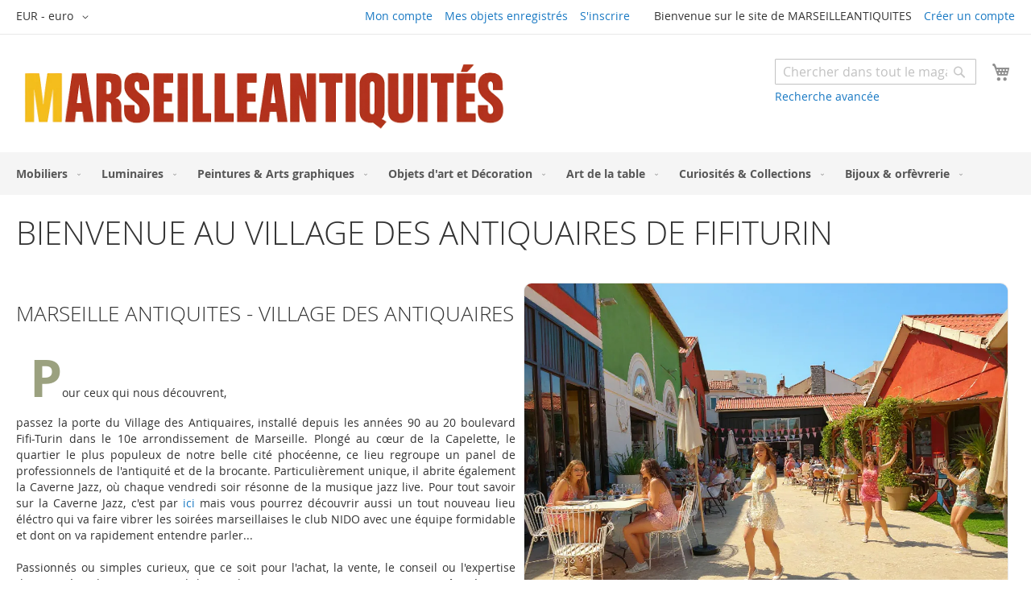

--- FILE ---
content_type: text/html; charset=UTF-8
request_url: https://www.marseilleantiquites.fr/?SID=4btplilrnd07cilpll2uqheoc7
body_size: 30505
content:
<!doctype html>
<html lang="fr">
    <head >
        <script>
    var LOCALE = 'fr\u002DFR';
    var BASE_URL = 'https\u003A\u002F\u002Fwww.marseilleantiquites.fr\u002F';
    var require = {
        'baseUrl': 'https\u003A\u002F\u002Fwww.marseilleantiquites.fr\u002Fstatic\u002Ffrontend\u002FMagento\u002Fblank\u002Ffr_FR'
    };</script>        <meta charset="utf-8"/>
<meta name="title" content="MARSEILLEANTIQUITES -  Le village des Puces de Fifiturin Le site du Village des antiquaires de FIFITURIN"/>
<meta name="description" content="Le village des antiquaires de FIFITURIN"/>
<meta name="keywords" content="Marseilleantiquites, Village, antiquaire, village des puces,  antiquites gulessian frères, mobilier époque, marseilleantiquites, Village des antiquaires, Gulessian frères, Les puces de fifi"/>
<meta name="robots" content="INDEX,FOLLOW"/>
<meta name="viewport" content="width=device-width, initial-scale=1"/>
<meta name="format-detection" content="telephone=no"/>
<title>MARSEILLEANTIQUITES -  Le village des Puces de Fifiturin Le site du Village des antiquaires de FIFITURIN</title>
<link  rel="stylesheet" type="text/css"  media="all" href="https://www.marseilleantiquites.fr/static/frontend/Magento/blank/fr_FR/mage/calendar.css" />
<link  rel="stylesheet" type="text/css"  media="all" href="https://www.marseilleantiquites.fr/static/frontend/Magento/blank/fr_FR/css/styles-m.css" />
<link  rel="stylesheet" type="text/css"  media="screen and (min-width: 768px)" href="https://www.marseilleantiquites.fr/static/frontend/Magento/blank/fr_FR/css/styles-l.css" />
<link  rel="stylesheet" type="text/css"  media="print" href="https://www.marseilleantiquites.fr/static/frontend/Magento/blank/fr_FR/css/print.css" />
<script  type="text/javascript"  src="https://www.marseilleantiquites.fr/static/frontend/Magento/blank/fr_FR/requirejs/require.js"></script>
<script  type="text/javascript"  src="https://www.marseilleantiquites.fr/static/frontend/Magento/blank/fr_FR/mage/requirejs/mixins.js"></script>
<script  type="text/javascript"  src="https://www.marseilleantiquites.fr/static/frontend/Magento/blank/fr_FR/requirejs-config.js"></script>
<link  rel="icon" type="image/x-icon" href="https://www.marseilleantiquites.fr/media/favicon/stores/1/INCONEver.png" />
<link  rel="shortcut icon" type="image/x-icon" href="https://www.marseilleantiquites.fr/media/favicon/stores/1/INCONEver.png" />
        <!-- BEGIN GOOGLE ANALYTICS CODE -->
<script type="text/x-magento-init">
{
    "*": {
        "Magento_GoogleAnalytics/js/google-analytics": {
            "isCookieRestrictionModeEnabled": 0,
            "currentWebsite": 1,
            "cookieName": "user_allowed_save_cookie",
            "ordersTrackingData": [],
            "pageTrackingData": {"optPageUrl":"","isAnonymizedIpActive":false,"accountId":"UA-42787389-1"}        }
    }
}
</script>
<!-- END GOOGLE ANALYTICS CODE -->
    <script type="text/x-magento-init">
        {
            "*": {
                "Magento_PageCache/js/form-key-provider": {
                    "isPaginationCacheEnabled":
                        0                }
            }
        }
    </script>
    </head>
    <body data-container="body"
          data-mage-init='{"loaderAjax": {}, "loader": { "icon": "https://www.marseilleantiquites.fr/static/frontend/Magento/blank/fr_FR/images/loader-2.gif"}}'
        id="html-body" class="cms-home cms-index-index page-layout-1column">
        
<script type="text/x-magento-init">
    {
        "*": {
            "Magento_PageBuilder/js/widget-initializer": {
                "config": {"[data-content-type=\"slider\"][data-appearance=\"default\"]":{"Magento_PageBuilder\/js\/content-type\/slider\/appearance\/default\/widget":false},"[data-content-type=\"map\"]":{"Magento_PageBuilder\/js\/content-type\/map\/appearance\/default\/widget":false},"[data-content-type=\"row\"]":{"Magento_PageBuilder\/js\/content-type\/row\/appearance\/default\/widget":false},"[data-content-type=\"tabs\"]":{"Magento_PageBuilder\/js\/content-type\/tabs\/appearance\/default\/widget":false},"[data-content-type=\"slide\"]":{"Magento_PageBuilder\/js\/content-type\/slide\/appearance\/default\/widget":{"buttonSelector":".pagebuilder-slide-button","showOverlay":"hover","dataRole":"slide"}},"[data-content-type=\"banner\"]":{"Magento_PageBuilder\/js\/content-type\/banner\/appearance\/default\/widget":{"buttonSelector":".pagebuilder-banner-button","showOverlay":"hover","dataRole":"banner"}},"[data-content-type=\"buttons\"]":{"Magento_PageBuilder\/js\/content-type\/buttons\/appearance\/inline\/widget":false},"[data-content-type=\"products\"][data-appearance=\"carousel\"]":{"Magento_PageBuilder\/js\/content-type\/products\/appearance\/carousel\/widget":false}},
                "breakpoints": {"desktop":{"label":"Desktop","stage":true,"default":true,"class":"desktop-switcher","icon":"Magento_PageBuilder::css\/images\/switcher\/switcher-desktop.svg","conditions":{"min-width":"1024px"},"options":{"products":{"default":{"slidesToShow":"5"}}}},"tablet":{"conditions":{"max-width":"1024px","min-width":"768px"},"options":{"products":{"default":{"slidesToShow":"4"},"continuous":{"slidesToShow":"3"}}}},"mobile":{"label":"Mobile","stage":true,"class":"mobile-switcher","icon":"Magento_PageBuilder::css\/images\/switcher\/switcher-mobile.svg","media":"only screen and (max-width: 768px)","conditions":{"max-width":"768px","min-width":"640px"},"options":{"products":{"default":{"slidesToShow":"3"}}}},"mobile-small":{"conditions":{"max-width":"640px"},"options":{"products":{"default":{"slidesToShow":"2"},"continuous":{"slidesToShow":"1"}}}}}            }
        }
    }
</script>

<div class="cookie-status-message" id="cookie-status">
    The store will not work correctly when cookies are disabled.</div>
<script type="text&#x2F;javascript">document.querySelector("#cookie-status").style.display = "none";</script>
<script type="text/x-magento-init">
    {
        "*": {
            "cookieStatus": {}
        }
    }
</script>

<script type="text/x-magento-init">
    {
        "*": {
            "mage/cookies": {
                "expires": null,
                "path": "\u002F",
                "domain": ".www.marseilleantiquites.fr",
                "secure": false,
                "lifetime": "10000"
            }
        }
    }
</script>
    <noscript>
        <div class="message global noscript">
            <div class="content">
                <p>
                    <strong>Javascript est désactivé dans votre navigateur.</strong>
                    <span>
                        Pour une expérience optimale sur notre site, veuillez autoriser Javascript sur votre navigateur.                    </span>
                </p>
            </div>
        </div>
    </noscript>

<script>
    window.cookiesConfig = window.cookiesConfig || {};
    window.cookiesConfig.secure = false;
</script>        <script>
        window.onerror = function(msg, url, line) {
            var key = "collected_errors";
            var errors = {};
            if (sessionStorage.getItem(key)) {
                errors = JSON.parse(sessionStorage.getItem(key));
            }
            if (!(window.location.href in errors)) {
                errors[window.location.href] = [];
            }
            errors[window.location.href].push("error: \'" + msg + "\' " + "file: " + url + " " + "line: " + line);
            sessionStorage.setItem(key, JSON.stringify(errors));
        };</script><script>    require.config({
        map: {
            '*': {
                wysiwygAdapter: 'mage/adminhtml/wysiwyg/tiny_mce/tinymce5Adapter'
            }
        }
    });</script><script>
    require.config({
        paths: {
            googleMaps: 'https\u003A\u002F\u002Fmaps.googleapis.com\u002Fmaps\u002Fapi\u002Fjs\u003Fv\u003D3\u0026key\u003D'
        },
        config: {
            'Magento_PageBuilder/js/utils/map': {
                style: ''
            },
            'Magento_PageBuilder/js/content-type/map/preview': {
                apiKey: '',
                apiKeyErrorMessage: 'You\u0020must\u0020provide\u0020a\u0020valid\u0020\u003Ca\u0020href\u003D\u0027https\u003A\u002F\u002Fwww.marseilleantiquites.fr\u002Fadminhtml\u002Fsystem_config\u002Fedit\u002Fsection\u002Fcms\u002F\u0023cms_pagebuilder\u0027\u0020target\u003D\u0027_blank\u0027\u003EGoogle\u0020Maps\u0020API\u0020key\u003C\u002Fa\u003E\u0020to\u0020use\u0020a\u0020map.'
            },
            'Magento_PageBuilder/js/form/element/map': {
                apiKey: '',
                apiKeyErrorMessage: 'You\u0020must\u0020provide\u0020a\u0020valid\u0020\u003Ca\u0020href\u003D\u0027https\u003A\u002F\u002Fwww.marseilleantiquites.fr\u002Fadminhtml\u002Fsystem_config\u002Fedit\u002Fsection\u002Fcms\u002F\u0023cms_pagebuilder\u0027\u0020target\u003D\u0027_blank\u0027\u003EGoogle\u0020Maps\u0020API\u0020key\u003C\u002Fa\u003E\u0020to\u0020use\u0020a\u0020map.'
            },
        }
    });
</script>

<script>
    require.config({
        shim: {
            'Magento_PageBuilder/js/utils/map': {
                deps: ['googleMaps']
            }
        }
    });
</script>
<div class="page-wrapper"><header class="page-header"><div class="panel wrapper"><div class="panel header"><ul class="header links"><li><a href="https://www.marseilleantiquites.fr/customer/account/" id="iddzzK63EI" >Mon compte</a></li><li class="link wishlist" data-bind="scope: 'wishlist'">
    <a href="https://www.marseilleantiquites.fr/wishlist/">Mes objets enregistrés        <!-- ko if: wishlist().counter -->
        <span data-bind="text: wishlist().counter" class="counter qty"></span>
        <!-- /ko -->
    </a>
</li>
<script type="text/x-magento-init">
    {
        "*": {
            "Magento_Ui/js/core/app": {
                "components": {
                    "wishlist": {
                        "component": "Magento_Wishlist/js/view/wishlist"
                    }
                }
            }
        }
    }

</script>
<li class="link authorization-link" data-label="ou">
    <a href="https://www.marseilleantiquites.fr/customer/account/login/referer/aHR0cHM6Ly93d3cubWFyc2VpbGxlYW50aXF1aXRlcy5mci8_U0lEPTRidHBsaWxybmQwN2NpbHBsbDJ1cWhlb2M3/"        >S&#039;inscrire</a>
</li>
<li class="item link compare" data-bind="scope: 'compareProducts'" data-role="compare-products-link">
    <a class="action compare no-display" title="Produits&#x20;compar&#xE9;s"
       data-bind="attr: {'href': compareProducts().listUrl}, css: {'no-display': !compareProducts().count}"
    >
        Produits comparés        <span class="counter qty" data-bind="text: compareProducts().countCaption"></span>
    </a>
</li>
<script type="text/x-magento-init">
{"[data-role=compare-products-link]": {"Magento_Ui/js/core/app": {"components":{"compareProducts":{"component":"Magento_Catalog\/js\/view\/compare-products"}}}}}
</script>
    <li class="greet welcome" data-bind="scope: 'customer'">
        <!-- ko if: customer().fullname  -->
        <span class="logged-in"
              data-bind="text: new String('Salut, %1!').
              replace('%1', customer().fullname)">
        </span>
        <!-- /ko -->
        <!-- ko ifnot: customer().fullname  -->
        <span class="not-logged-in"
              data-bind="text: 'Bienvenue sur le site de MARSEILLEANTIQUITES'"></span>
                <!-- /ko -->
    </li>
        <script type="text/x-magento-init">
        {
            "*": {
                "Magento_Ui/js/core/app": {
                    "components": {
                        "customer": {
                            "component": "Magento_Customer/js/view/customer"
                        }
                    }
                }
            }
        }
    </script>
<li><a href="https://www.marseilleantiquites.fr/customer/account/create/" id="idKaOeWqvs" >Créer un compte</a></li></ul><a class="action skip contentarea"
   href="#contentarea">
    <span>
        Aller au contenu    </span>
</a>
                <div class="switcher currency switcher-currency" id="switcher-currency">
        <strong class="label switcher-label"><span>Monnaie</span></strong>
        <div class="actions dropdown options switcher-options">
            <div class="action toggle switcher-trigger"
                 id="switcher-currency-trigger"
                 data-mage-init='{"dropdown":{}}'
                 data-toggle="dropdown"
                 data-trigger-keypress-button="true">
                <strong class="language-EUR">
                    <span>EUR - euro</span>
                </strong>
            </div>
            <ul class="dropdown switcher-dropdown" data-target="dropdown">
                                                            <li class="currency-USD switcher-option">
                            <a href="#" data-post='{"action":"https:\/\/www.marseilleantiquites.fr\/directory\/currency\/switch\/","data":{"currency":"USD","uenc":"aHR0cHM6Ly93d3cubWFyc2VpbGxlYW50aXF1aXRlcy5mci8_U0lEPTRidHBsaWxybmQwN2NpbHBsbDJ1cWhlb2M3"}}'>USD - dollar des États-Unis</a>
                        </li>
                                                                                                                    <li class="currency-GBP switcher-option">
                            <a href="#" data-post='{"action":"https:\/\/www.marseilleantiquites.fr\/directory\/currency\/switch\/","data":{"currency":"GBP","uenc":"aHR0cHM6Ly93d3cubWFyc2VpbGxlYW50aXF1aXRlcy5mci8_U0lEPTRidHBsaWxybmQwN2NpbHBsbDJ1cWhlb2M3"}}'>GBP - livre sterling</a>
                        </li>
                                                </ul>
        </div>
    </div>
</div></div><div class="header content"><span data-action="toggle-nav" class="action nav-toggle"><span>Affichage navigation</span></span>
<a
    class="logo"
    href="https://www.marseilleantiquites.fr/"
    title="Logo&#x20;de&#x20;Marseilleantiquites"
    aria-label="store logo">
    
<picture>
            <source type="image/webp" srcset="https://www.marseilleantiquites.fr/media/logo/stores/1/newlogo.webp">
        <source type="image/png" srcset="https://www.marseilleantiquites.fr/media/logo/stores/1/newlogo.png">
    <img src="https://www.marseilleantiquites.fr/media/logo/stores/1/newlogo.png"
         title="Logo&#x20;de&#x20;Marseilleantiquites"
         alt="Logo&#x20;de&#x20;Marseilleantiquites"
            width="1368"            height="201"     loading="lazy" /></picture>
</a>

<div data-block="minicart" class="minicart-wrapper">
    <a class="action showcart" href="https://www.marseilleantiquites.fr/checkout/cart/"
       data-bind="scope: 'minicart_content'">
        <span class="text">Mon panier</span>
        <span class="counter qty empty"
              data-bind="css: { empty: !!getCartParam('summary_count') == false && !isLoading() },
               blockLoader: isLoading">
            <span class="counter-number">
                <!-- ko if: getCartParam('summary_count') -->
                <!-- ko text: getCartParam('summary_count').toLocaleString(window.LOCALE) --><!-- /ko -->
                <!-- /ko -->
            </span>
            <span class="counter-label">
            <!-- ko if: getCartParam('summary_count') -->
                <!-- ko text: getCartParam('summary_count').toLocaleString(window.LOCALE) --><!-- /ko -->
                <!-- ko i18n: 'items' --><!-- /ko -->
            <!-- /ko -->
            </span>
        </span>
    </a>
            <div class="block block-minicart"
             data-role="dropdownDialog"
             data-mage-init='{"dropdownDialog":{
                "appendTo":"[data-block=minicart]",
                "triggerTarget":".showcart",
                "timeout": "2000",
                "closeOnMouseLeave": false,
                "closeOnEscape": true,
                "triggerClass":"active",
                "parentClass":"active",
                "buttons":[]}}'>
            <div id="minicart-content-wrapper" data-bind="scope: 'minicart_content'">
                <!-- ko template: getTemplate() --><!-- /ko -->
            </div>
                    </div>
        <script>window.checkout = {"shoppingCartUrl":"https:\/\/www.marseilleantiquites.fr\/checkout\/cart\/","checkoutUrl":"https:\/\/www.marseilleantiquites.fr\/checkout\/","updateItemQtyUrl":"https:\/\/www.marseilleantiquites.fr\/checkout\/sidebar\/updateItemQty\/","removeItemUrl":"https:\/\/www.marseilleantiquites.fr\/checkout\/sidebar\/removeItem\/","imageTemplate":"Magento_Catalog\/product\/image_with_borders","baseUrl":"https:\/\/www.marseilleantiquites.fr\/","minicartMaxItemsVisible":5,"websiteId":"1","maxItemsToDisplay":10,"storeId":"1","storeGroupId":"1","customerLoginUrl":"https:\/\/www.marseilleantiquites.fr\/customer\/account\/login\/referer\/aHR0cHM6Ly93d3cubWFyc2VpbGxlYW50aXF1aXRlcy5mci8_U0lEPTRidHBsaWxybmQwN2NpbHBsbDJ1cWhlb2M3\/","isRedirectRequired":false,"autocomplete":"off","captcha":{"user_login":{"isCaseSensitive":false,"imageHeight":50,"imageSrc":"","refreshUrl":"https:\/\/www.marseilleantiquites.fr\/captcha\/refresh\/","isRequired":false,"timestamp":1765592760}}}</script>    <script type="text/x-magento-init">
    {
        "[data-block='minicart']": {
            "Magento_Ui/js/core/app": {"components":{"minicart_content":{"children":{"subtotal.container":{"children":{"subtotal":{"children":{"subtotal.totals":{"config":{"display_cart_subtotal_incl_tax":0,"display_cart_subtotal_excl_tax":1,"template":"Magento_Tax\/checkout\/minicart\/subtotal\/totals"},"children":{"subtotal.totals.msrp":{"component":"Magento_Msrp\/js\/view\/checkout\/minicart\/subtotal\/totals","config":{"displayArea":"minicart-subtotal-hidden","template":"Magento_Msrp\/checkout\/minicart\/subtotal\/totals"}}},"component":"Magento_Tax\/js\/view\/checkout\/minicart\/subtotal\/totals"}},"component":"uiComponent","config":{"template":"Magento_Checkout\/minicart\/subtotal"}}},"component":"uiComponent","config":{"displayArea":"subtotalContainer"}},"item.renderer":{"component":"Magento_Checkout\/js\/view\/cart-item-renderer","config":{"displayArea":"defaultRenderer","template":"Magento_Checkout\/minicart\/item\/default"},"children":{"item.image":{"component":"Magento_Catalog\/js\/view\/image","config":{"template":"Magento_Catalog\/product\/image","displayArea":"itemImage"}},"checkout.cart.item.price.sidebar":{"component":"uiComponent","config":{"template":"Magento_Checkout\/minicart\/item\/price","displayArea":"priceSidebar"}}}},"extra_info":{"component":"uiComponent","config":{"displayArea":"extraInfo"}},"promotion":{"component":"uiComponent","config":{"displayArea":"promotion"}}},"config":{"itemRenderer":{"default":"defaultRenderer","simple":"defaultRenderer","virtual":"defaultRenderer"},"template":"Magento_Checkout\/minicart\/content"},"component":"Magento_Checkout\/js\/view\/minicart"}},"types":[]}        },
        "*": {
            "Magento_Ui/js/block-loader": "https\u003A\u002F\u002Fwww.marseilleantiquites.fr\u002Fstatic\u002Ffrontend\u002FMagento\u002Fblank\u002Ffr_FR\u002Fimages\u002Floader\u002D1.gif"
        }
    }
    </script>
</div>
<div class="block block-search">
    <div class="block block-title"><strong>Chercher</strong></div>
    <div class="block block-content">
        <form class="form minisearch" id="search_mini_form"
              action="https://www.marseilleantiquites.fr/catalogsearch/result/" method="get">
                        <div class="field search">
                <label class="label" for="search" data-role="minisearch-label">
                    <span>Chercher</span>
                </label>
                <div class="control">
                    <input id="search"
                           data-mage-init='{
                            "quickSearch": {
                                "formSelector": "#search_mini_form",
                                "url": "",
                                "destinationSelector": "#search_autocomplete",
                                "minSearchLength": "3"
                            }
                        }'
                           type="text"
                           name="q"
                           value=""
                           placeholder="Chercher&#x20;dans&#x20;tout&#x20;le&#x20;magasin"
                           class="input-text"
                           maxlength="128"
                           role="combobox"
                           aria-haspopup="false"
                           aria-autocomplete="both"
                           autocomplete="off"
                           aria-expanded="false"/>
                    <div id="search_autocomplete" class="search-autocomplete"></div>
                    <div class="nested">
    <a class="action advanced" href="https://www.marseilleantiquites.fr/catalogsearch/advanced/" data-action="advanced-search">
        Recherche avancée    </a>
</div>
                </div>
            </div>
            <div class="actions">
                <button type="submit"
                        title="Chercher"
                        class="action search"
                        aria-label="Search"
                >
                    <span>Chercher</span>
                </button>
            </div>
        </form>
    </div>
</div>
</div></header>    <div class="sections nav-sections">
                <div class="section-items nav-sections-items"
             data-mage-init='{"tabs":{"openedState":"active"}}'>
                                            <div class="section-item-title nav-sections-item-title"
                     data-role="collapsible">
                    <a class="nav-sections-item-switch"
                       data-toggle="switch" href="#store.menu">
                        Menu                    </a>
                </div>
                <div class="section-item-content nav-sections-item-content"
                     id="store.menu"
                     data-role="content">
                    
<nav class="navigation" data-action="navigation">
    <ul data-mage-init='{"menu":{"responsive":true, "expanded":true, "position":{"my":"left top","at":"left bottom"}}}'>
        <li  class="level0 nav-1 category-item first level-top parent"><a href="https://www.marseilleantiquites.fr/mobiliers-sieges.html"  class="level-top" ><span>Mobiliers</span></a><ul class="level0 submenu"><li  class="level1 nav-1-1 category-item first parent"><a href="https://www.marseilleantiquites.fr/mobiliers-sieges/sieges.html" ><span>Sièges</span></a><ul class="level1 submenu"><li  class="level2 nav-1-1-1 category-item first"><a href="https://www.marseilleantiquites.fr/mobiliers-sieges/sieges/fauteuils.html" ><span>Fauteuils</span></a></li><li  class="level2 nav-1-1-2 category-item"><a href="https://www.marseilleantiquites.fr/mobiliers-sieges/sieges/chaises.html" ><span>Chaises</span></a></li><li  class="level2 nav-1-1-3 category-item"><a href="https://www.marseilleantiquites.fr/mobiliers-sieges/sieges/canapes.html" ><span>Canapés</span></a></li><li  class="level2 nav-1-1-4 category-item last"><a href="https://www.marseilleantiquites.fr/mobiliers-sieges/sieges/tabourets.html" ><span>Tabourets</span></a></li></ul></li><li  class="level1 nav-1-2 category-item parent"><a href="https://www.marseilleantiquites.fr/mobiliers-sieges/table.html" ><span>Tables</span></a><ul class="level1 submenu"><li  class="level2 nav-1-2-1 category-item first"><a href="https://www.marseilleantiquites.fr/mobiliers-sieges/table/tables-a-manger.html" ><span>Tables à manger</span></a></li><li  class="level2 nav-1-2-2 category-item"><a href="https://www.marseilleantiquites.fr/mobiliers-sieges/table/tables-de-salon.html" ><span>Tables de salon</span></a></li><li  class="level2 nav-1-2-3 category-item"><a href="https://www.marseilleantiquites.fr/mobiliers-sieges/table/gueridons.html" ><span>Guéridons</span></a></li><li  class="level2 nav-1-2-4 category-item"><a href="https://www.marseilleantiquites.fr/mobiliers-sieges/table/consoles.html" ><span>Consoles</span></a></li><li  class="level2 nav-1-2-5 category-item"><a href="https://www.marseilleantiquites.fr/mobiliers-sieges/table/tables-de-jeu.html" ><span>Tables de jeu</span></a></li><li  class="level2 nav-1-2-6 category-item last"><a href="https://www.marseilleantiquites.fr/mobiliers-sieges/table/tables-basses.html" ><span>Tables basses</span></a></li></ul></li><li  class="level1 nav-1-3 category-item parent"><a href="https://www.marseilleantiquites.fr/mobiliers-sieges/rangements.html" ><span>Rangements</span></a><ul class="level1 submenu"><li  class="level2 nav-1-3-1 category-item first"><a href="https://www.marseilleantiquites.fr/mobiliers-sieges/rangements/armoires.html" ><span>Armoires</span></a></li><li  class="level2 nav-1-3-2 category-item"><a href="https://www.marseilleantiquites.fr/mobiliers-sieges/rangements/bahuts-haut.html" ><span>Bahuts haut</span></a></li><li  class="level2 nav-1-3-3 category-item"><a href="https://www.marseilleantiquites.fr/mobiliers-sieges/rangements/bahuts-bas.html" ><span>Bahuts bas</span></a></li><li  class="level2 nav-1-3-4 category-item"><a href="https://www.marseilleantiquites.fr/mobiliers-sieges/rangements/bibliotheques.html" ><span>Bibliothèques</span></a></li><li  class="level2 nav-1-3-5 category-item"><a href="https://www.marseilleantiquites.fr/mobiliers-sieges/rangements/commode.html" ><span>Commodes</span></a></li><li  class="level2 nav-1-3-6 category-item"><a href="https://www.marseilleantiquites.fr/mobiliers-sieges/rangements/encoignures.html" ><span>Encoignures</span></a></li><li  class="level2 nav-1-3-7 category-item last"><a href="https://www.marseilleantiquites.fr/mobiliers-sieges/rangements/vitrines.html" ><span>Vitrines</span></a></li></ul></li><li  class="level1 nav-1-4 category-item parent"><a href="https://www.marseilleantiquites.fr/mobiliers-sieges/meubles-de-bureau.html" ><span>Meubles de bureau</span></a><ul class="level1 submenu"><li  class="level2 nav-1-4-1 category-item first"><a href="https://www.marseilleantiquites.fr/mobiliers-sieges/meubles-de-bureau/bureaux.html" ><span>Bureaux</span></a></li><li  class="level2 nav-1-4-2 category-item last"><a href="https://www.marseilleantiquites.fr/mobiliers-sieges/meubles-de-bureau/secretaires.html" ><span>Secrétaires</span></a></li></ul></li><li  class="level1 nav-1-5 category-item"><a href="https://www.marseilleantiquites.fr/mobiliers-sieges/coffres-meubles-d-appui.html" ><span>Coffres &amp; meubles d&#039;appui</span></a></li><li  class="level1 nav-1-6 category-item"><a href="https://www.marseilleantiquites.fr/mobiliers-sieges/lits-chevets.html" ><span>Lits &amp; Chevets</span></a></li><li  class="level1 nav-1-7 category-item last"><a href="https://www.marseilleantiquites.fr/mobiliers-sieges/deco-exterieurs-jardins.html" ><span>Déco extérieurs &amp; jardins</span></a></li></ul></li><li  class="level0 nav-2 category-item level-top parent"><a href="https://www.marseilleantiquites.fr/luminaires.html"  class="level-top" ><span>Luminaires</span></a><ul class="level0 submenu"><li  class="level1 nav-2-1 category-item first"><a href="https://www.marseilleantiquites.fr/lampes-luminares/pour-les-plafonds.html" ><span>Lustres</span></a></li><li  class="level1 nav-2-2 category-item"><a href="https://www.marseilleantiquites.fr/lampes-luminares/sur-pied-s.html" ><span>Lampe de table</span></a></li><li  class="level1 nav-2-3 category-item"><a href="https://www.marseilleantiquites.fr/lampes-luminares/pour-les-murs.html" ><span>Appliques murales</span></a></li><li  class="level1 nav-2-4 category-item"><a href="https://www.marseilleantiquites.fr/lampes-luminares/lampadaire.html" ><span>Lampadaire</span></a></li><li  class="level1 nav-2-5 category-item last"><a href="https://www.marseilleantiquites.fr/lampes-luminares/bougeoirs-et-chandeliers.html" ><span>Bougeoirs et chandeliers</span></a></li></ul></li><li  class="level0 nav-3 category-item level-top parent"><a href="https://www.marseilleantiquites.fr/peinture-dessins.html"  class="level-top" ><span>Peintures &amp; Arts graphiques</span></a><ul class="level0 submenu"><li  class="level1 nav-3-1 category-item first"><a href="https://www.marseilleantiquites.fr/peinture-dessins/peintures-anciennes.html" ><span>Peintures anciennes</span></a></li><li  class="level1 nav-3-2 category-item"><a href="https://www.marseilleantiquites.fr/peinture-dessins/tableaux-xixe-siecle.html" ><span>Tableaux XIXe siècle</span></a></li><li  class="level1 nav-3-3 category-item"><a href="https://www.marseilleantiquites.fr/peinture-dessins/tableaux-modernes.html" ><span>Tableaux modernes</span></a></li><li  class="level1 nav-3-4 category-item"><a href="https://www.marseilleantiquites.fr/peinture-dessins/dessins-aquarelle-gouaches.html" ><span>Dessins &amp; aquarelle, gouaches...</span></a></li><li  class="level1 nav-3-5 category-item last"><a href="https://www.marseilleantiquites.fr/peinture-dessins/lithographie-chromos-gravures.html" ><span>Lithographie, chromos &amp; gravures</span></a></li></ul></li><li  class="level0 nav-4 category-item level-top parent"><a href="https://www.marseilleantiquites.fr/collections-objets.html"  class="level-top" ><span>Objets d&#039;art et Décoration</span></a><ul class="level0 submenu"><li  class="level1 nav-4-1 category-item first parent"><a href="https://www.marseilleantiquites.fr/collections-objets/sculptures-bronzes.html" ><span>Sculptures &amp; Bronzes</span></a><ul class="level1 submenu"><li  class="level2 nav-4-1-1 category-item first"><a href="https://www.marseilleantiquites.fr/collections-objets/sculptures-bronzes/bronzes-animaliers.html" ><span>Bronzes animaliers</span></a></li><li  class="level2 nav-4-1-2 category-item"><a href="https://www.marseilleantiquites.fr/collections-objets/sculptures-bronzes/bronze-de-vienne.html" ><span>Bronzes de Vienne</span></a></li><li  class="level2 nav-4-1-3 category-item last"><a href="https://www.marseilleantiquites.fr/collections-objets/sculptures-bronzes/bronzes-sportifs.html" ><span>Bronzes sportifs</span></a></li></ul></li><li  class="level1 nav-4-2 category-item"><a href="https://www.marseilleantiquites.fr/collections-objets/pendules.html" ><span>Pendules</span></a></li><li  class="level1 nav-4-3 category-item"><a href="https://www.marseilleantiquites.fr/collections-objets/miroir-trumeau.html" ><span>Miroir &amp; trumeau</span></a></li><li  class="level1 nav-4-4 category-item"><a href="https://www.marseilleantiquites.fr/collections-objets/vases.html" ><span>Vases</span></a></li><li  class="level1 nav-4-5 category-item last parent"><a href="https://www.marseilleantiquites.fr/collections-objets/objets-de-vitrine.html" ><span>Objets de vitrine</span></a><ul class="level1 submenu"><li  class="level2 nav-4-5-1 category-item first"><a href="https://www.marseilleantiquites.fr/collections-objets/objets-de-vitrine/boites.html" ><span>Boites</span></a></li><li  class="level2 nav-4-5-2 category-item last"><a href="https://www.marseilleantiquites.fr/collections-objets/objets-de-vitrine/objets-de-fumeur.html" ><span>Objets de fumeur</span></a></li></ul></li></ul></li><li  class="level0 nav-5 category-item level-top parent"><a href="https://www.marseilleantiquites.fr/art-de-la-table.html"  class="level-top" ><span>Art de la table</span></a><ul class="level0 submenu"><li  class="level1 nav-5-1 category-item first"><a href="https://www.marseilleantiquites.fr/art-de-la-table/argenterie-metal-argente.html" ><span>Argenterie &amp; métal argenté</span></a></li><li  class="level1 nav-5-2 category-item"><a href="https://www.marseilleantiquites.fr/art-de-la-table/porcelaine-de-table.html" ><span>Porcelaine de table</span></a></li><li  class="level1 nav-5-3 category-item"><a href="https://www.marseilleantiquites.fr/art-de-la-table/faience-de-table.html" ><span>Faïence de table</span></a></li><li  class="level1 nav-5-4 category-item"><a href="https://www.marseilleantiquites.fr/art-de-la-table/verrerie-ancienne.html" ><span>Verrerie ancienne</span></a></li><li  class="level1 nav-5-5 category-item last"><a href="https://www.marseilleantiquites.fr/art-de-la-table/services-complets.html" ><span>Services complets</span></a></li></ul></li><li  class="level0 nav-6 category-item level-top parent"><a href="https://www.marseilleantiquites.fr/curiosites-cabinets-de-curiosites.html"  class="level-top" ><span>Curiosités &amp; Collections</span></a><ul class="level0 submenu"><li  class="level1 nav-6-1 category-item first"><a href="https://www.marseilleantiquites.fr/curiosites-cabinets-de-curiosites/instruments-scientifiques.html" ><span>Instruments scientifiques</span></a></li><li  class="level1 nav-6-2 category-item"><a href="https://www.marseilleantiquites.fr/curiosites-cabinets-de-curiosites/objets-de-culte.html" ><span>Objets de culte</span></a></li><li  class="level1 nav-6-3 category-item"><a href="https://www.marseilleantiquites.fr/curiosites-cabinets-de-curiosites/militaria.html" ><span>Militaria</span></a></li><li  class="level1 nav-6-4 category-item"><a href="https://www.marseilleantiquites.fr/curiosites-cabinets-de-curiosites/archeologie-objets-tres-anciens.html" ><span>Archéologie, objets très anciens</span></a></li><li  class="level1 nav-6-5 category-item"><a href="https://www.marseilleantiquites.fr/curiosites-cabinets-de-curiosites/jouets-anciens.html" ><span>Jouets anciens</span></a></li><li  class="level1 nav-6-6 category-item"><a href="https://www.marseilleantiquites.fr/curiosites-cabinets-de-curiosites/erotica.html" ><span>Érotica</span></a></li><li  class="level1 nav-6-7 category-item"><a href="https://www.marseilleantiquites.fr/curiosites-cabinets-de-curiosites/sceau-a-cacheter-et-ecriture.html" ><span>Sceau à cacheter et écriture...</span></a></li><li  class="level1 nav-6-8 category-item"><a href="https://www.marseilleantiquites.fr/curiosites-cabinets-de-curiosites/les-animaux.html" ><span>Les animaux </span></a></li><li  class="level1 nav-6-9 category-item last"><a href="https://www.marseilleantiquites.fr/curiosites-cabinets-de-curiosites/cartes-postales-anciennes.html" ><span>Cartes postales anciennes</span></a></li></ul></li><li  class="level0 nav-7 category-item last level-top parent"><a href="https://www.marseilleantiquites.fr/bijoux-orfevrerie.html"  class="level-top" ><span>Bijoux &amp; orfèvrerie</span></a><ul class="level0 submenu"><li  class="level1 nav-7-1 category-item first"><a href="https://www.marseilleantiquites.fr/bijoux-orfevrerie/bijoux-anciens.html" ><span>Bijoux anciens</span></a></li><li  class="level1 nav-7-2 category-item"><a href="https://www.marseilleantiquites.fr/bijoux-orfevrerie/boites.html" ><span>Boîtes à bijoux</span></a></li><li  class="level1 nav-7-3 category-item last"><a href="https://www.marseilleantiquites.fr/bijoux-orfevrerie/les-montres-et-accessoires.html" ><span>Montres et goussets</span></a></li></ul></li>            </ul>
</nav>
                </div>
                                            <div class="section-item-title nav-sections-item-title"
                     data-role="collapsible">
                    <a class="nav-sections-item-switch"
                       data-toggle="switch" href="#store.links">
                        Compte                    </a>
                </div>
                <div class="section-item-content nav-sections-item-content"
                     id="store.links"
                     data-role="content">
                    <!-- Account links -->                </div>
                                            <div class="section-item-title nav-sections-item-title"
                     data-role="collapsible">
                    <a class="nav-sections-item-switch"
                       data-toggle="switch" href="#store.settings">
                        Paramètres                    </a>
                </div>
                <div class="section-item-content nav-sections-item-content"
                     id="store.settings"
                     data-role="content">
                                    <div class="switcher currency switcher-currency" id="switcher-currency-nav">
        <strong class="label switcher-label"><span>Monnaie</span></strong>
        <div class="actions dropdown options switcher-options">
            <div class="action toggle switcher-trigger"
                 id="switcher-currency-trigger-nav"
                 data-mage-init='{"dropdown":{}}'
                 data-toggle="dropdown"
                 data-trigger-keypress-button="true">
                <strong class="language-EUR">
                    <span>EUR - euro</span>
                </strong>
            </div>
            <ul class="dropdown switcher-dropdown" data-target="dropdown">
                                                            <li class="currency-USD switcher-option">
                            <a href="#" data-post='{"action":"https:\/\/www.marseilleantiquites.fr\/directory\/currency\/switch\/","data":{"currency":"USD","uenc":"aHR0cHM6Ly93d3cubWFyc2VpbGxlYW50aXF1aXRlcy5mci8_U0lEPTRidHBsaWxybmQwN2NpbHBsbDJ1cWhlb2M3"}}'>USD - dollar des États-Unis</a>
                        </li>
                                                                                                                    <li class="currency-GBP switcher-option">
                            <a href="#" data-post='{"action":"https:\/\/www.marseilleantiquites.fr\/directory\/currency\/switch\/","data":{"currency":"GBP","uenc":"aHR0cHM6Ly93d3cubWFyc2VpbGxlYW50aXF1aXRlcy5mci8_U0lEPTRidHBsaWxybmQwN2NpbHBsbDJ1cWhlb2M3"}}'>GBP - livre sterling</a>
                        </li>
                                                </ul>
        </div>
    </div>
                </div>
                    </div>
    </div>
<main id="maincontent" class="page-main"><a id="contentarea" tabindex="-1"></a>
<div class="page-title-wrapper">
    <h1 class="page-title"
                >
        <span class="base" data-ui-id="page-title-wrapper" >BIENVENUE AU VILLAGE DES ANTIQUAIRES DE FIFITURIN</span>    </h1>
    </div>
<div class="page messages"><div data-placeholder="messages"></div>
<div data-bind="scope: 'messages'">
    <!-- ko if: cookieMessages && cookieMessages.length > 0 -->
    <div aria-atomic="true" role="alert" data-bind="foreach: { data: cookieMessages, as: 'message' }" class="messages">
        <div data-bind="attr: {
            class: 'message-' + message.type + ' ' + message.type + ' message',
            'data-ui-id': 'message-' + message.type
        }">
            <div data-bind="html: $parent.prepareMessageForHtml(message.text)"></div>
        </div>
    </div>
    <!-- /ko -->

    <!-- ko if: messages().messages && messages().messages.length > 0 -->
    <div aria-atomic="true" role="alert" class="messages" data-bind="foreach: {
        data: messages().messages, as: 'message'
    }">
        <div data-bind="attr: {
            class: 'message-' + message.type + ' ' + message.type + ' message',
            'data-ui-id': 'message-' + message.type
        }">
            <div data-bind="html: $parent.prepareMessageForHtml(message.text)"></div>
        </div>
    </div>
    <!-- /ko -->
</div>
<script type="text/x-magento-init">
    {
        "*": {
            "Magento_Ui/js/core/app": {
                "components": {
                        "messages": {
                            "component": "Magento_Theme/js/view/messages"
                        }
                    }
                }
            }
    }
</script>
</div><div class="columns"><div class="column main"><input name="form_key" type="hidden" value="OKGFbstKZTjDuO4k" /><div id="authenticationPopup" data-bind="scope:'authenticationPopup', style: {display: 'none'}">
        <script>window.authenticationPopup = {"autocomplete":"off","customerRegisterUrl":"https:\/\/www.marseilleantiquites.fr\/customer\/account\/create\/","customerForgotPasswordUrl":"https:\/\/www.marseilleantiquites.fr\/customer\/account\/forgotpassword\/","baseUrl":"https:\/\/www.marseilleantiquites.fr\/","customerLoginUrl":"https:\/\/www.marseilleantiquites.fr\/customer\/ajax\/login\/"}</script>    <!-- ko template: getTemplate() --><!-- /ko -->
        <script type="text/x-magento-init">
        {
            "#authenticationPopup": {
                "Magento_Ui/js/core/app": {"components":{"authenticationPopup":{"component":"Magento_Customer\/js\/view\/authentication-popup","children":{"messages":{"component":"Magento_Ui\/js\/view\/messages","displayArea":"messages"},"captcha":{"component":"Magento_Captcha\/js\/view\/checkout\/loginCaptcha","displayArea":"additional-login-form-fields","formId":"user_login","configSource":"checkout"}}}}}            },
            "*": {
                "Magento_Ui/js/block-loader": "https\u003A\u002F\u002Fwww.marseilleantiquites.fr\u002Fstatic\u002Ffrontend\u002FMagento\u002Fblank\u002Ffr_FR\u002Fimages\u002Floader\u002D1.gif"
                            }
        }
    </script>
</div>
<script type="text/x-magento-init">
    {
        "*": {
            "Magento_Customer/js/section-config": {
                "sections": {"stores\/store\/switch":["*"],"stores\/store\/switchrequest":["*"],"directory\/currency\/switch":["*"],"*":["messages"],"customer\/account\/logout":["*","recently_viewed_product","recently_compared_product","persistent"],"customer\/account\/loginpost":["*"],"customer\/account\/createpost":["*"],"customer\/account\/editpost":["*"],"customer\/ajax\/login":["checkout-data","cart","captcha"],"catalog\/product_compare\/add":["compare-products"],"catalog\/product_compare\/remove":["compare-products"],"catalog\/product_compare\/clear":["compare-products"],"sales\/guest\/reorder":["cart"],"sales\/order\/reorder":["cart"],"checkout\/cart\/add":["cart","directory-data"],"checkout\/cart\/delete":["cart"],"checkout\/cart\/updatepost":["cart"],"checkout\/cart\/updateitemoptions":["cart"],"checkout\/cart\/couponpost":["cart"],"checkout\/cart\/estimatepost":["cart"],"checkout\/cart\/estimateupdatepost":["cart"],"checkout\/onepage\/saveorder":["cart","checkout-data","last-ordered-items"],"checkout\/sidebar\/removeitem":["cart"],"checkout\/sidebar\/updateitemqty":["cart"],"rest\/*\/v1\/carts\/*\/payment-information":["cart","last-ordered-items","captcha","instant-purchase"],"rest\/*\/v1\/guest-carts\/*\/payment-information":["cart","captcha"],"rest\/*\/v1\/guest-carts\/*\/selected-payment-method":["cart","checkout-data"],"rest\/*\/v1\/carts\/*\/selected-payment-method":["cart","checkout-data","instant-purchase"],"customer\/address\/*":["instant-purchase"],"customer\/account\/*":["instant-purchase"],"vault\/cards\/deleteaction":["instant-purchase"],"multishipping\/checkout\/overviewpost":["cart"],"paypal\/express\/placeorder":["cart","checkout-data"],"paypal\/payflowexpress\/placeorder":["cart","checkout-data"],"paypal\/express\/onauthorization":["cart","checkout-data"],"persistent\/index\/unsetcookie":["persistent"],"review\/product\/post":["review"],"wishlist\/index\/add":["wishlist"],"wishlist\/index\/remove":["wishlist"],"wishlist\/index\/updateitemoptions":["wishlist"],"wishlist\/index\/update":["wishlist"],"wishlist\/index\/cart":["wishlist","cart"],"wishlist\/index\/fromcart":["wishlist","cart"],"wishlist\/index\/allcart":["wishlist","cart"],"wishlist\/shared\/allcart":["wishlist","cart"],"wishlist\/shared\/cart":["cart"]},
                "clientSideSections": ["checkout-data","cart-data"],
                "baseUrls": ["https:\/\/www.marseilleantiquites.fr\/","http:\/\/www.marseilleantiquites.fr\/"],
                "sectionNames": ["messages","customer","compare-products","last-ordered-items","cart","directory-data","captcha","instant-purchase","loggedAsCustomer","persistent","review","wishlist","recently_viewed_product","recently_compared_product","product_data_storage","paypal-billing-agreement"]            }
        }
    }
</script>
<script type="text/x-magento-init">
    {
        "*": {
            "Magento_Customer/js/customer-data": {
                "sectionLoadUrl": "https\u003A\u002F\u002Fwww.marseilleantiquites.fr\u002Fcustomer\u002Fsection\u002Fload\u002F",
                "expirableSectionLifetime": 60,
                "expirableSectionNames": ["cart","persistent"],
                "cookieLifeTime": "10000",
                "updateSessionUrl": "https\u003A\u002F\u002Fwww.marseilleantiquites.fr\u002Fcustomer\u002Faccount\u002FupdateSession\u002F"
            }
        }
    }
</script>
<script type="text/x-magento-init">
    {
        "*": {
            "Magento_Customer/js/invalidation-processor": {
                "invalidationRules": {
                    "website-rule": {
                        "Magento_Customer/js/invalidation-rules/website-rule": {
                            "scopeConfig": {
                                "websiteId": "1"
                            }
                        }
                    }
                }
            }
        }
    }
</script>
<script type="text/x-magento-init">
    {
        "body": {
            "pageCache": {"url":"https:\/\/www.marseilleantiquites.fr\/page_cache\/block\/render\/?SID=4btplilrnd07cilpll2uqheoc7","handles":["default","cms_index_index","cms_page_view","cms_index_index_id_home"],"originalRequest":{"route":"cms","controller":"index","action":"index","uri":"\/?SID=4btplilrnd07cilpll2uqheoc7"},"versionCookieName":"private_content_version"}        }
    }
</script>
<style>#html-body [data-pb-style=C7R5HVX]{background-position:left top;background-size:cover;background-repeat:no-repeat;background-attachment:scroll;align-self:stretch}#html-body [data-pb-style=UECHHLW]{display:flex;width:100%}#html-body [data-pb-style=AISYVAP],#html-body [data-pb-style=KP76E6O]{justify-content:flex-start;display:flex;flex-direction:column;background-position:left top;background-size:cover;background-repeat:no-repeat;background-attachment:scroll;width:50%;align-self:stretch}#html-body [data-pb-style=QL5VLPC]{padding-left:10px;padding-right:10px;border-style:none}#html-body [data-pb-style=S5VMNBH],#html-body [data-pb-style=XJSSEBY]{border-style:solid;border-color:#eaeaea;border-width:1px;border-radius:10px;max-width:100%;height:auto}#html-body [data-pb-style=MD0TXNM]{background-position:left top;background-size:cover;background-repeat:no-repeat;background-attachment:scroll;align-self:stretch}#html-body [data-pb-style=V87RRTD]{display:flex;width:100%}#html-body [data-pb-style=WOFOXUD]{justify-content:flex-start;display:flex;flex-direction:column;width:100%}#html-body [data-pb-style=PQKKJDO],#html-body [data-pb-style=WOFOXUD]{background-position:left top;background-size:cover;background-repeat:no-repeat;background-attachment:scroll;align-self:stretch}#html-body [data-pb-style=QA0LAVP]{display:flex;width:100%}#html-body [data-pb-style=XIPU2US]{justify-content:flex-start;display:flex;flex-direction:column;background-position:left top;background-size:cover;background-repeat:no-repeat;background-attachment:scroll;width:100%;align-self:stretch}#html-body [data-pb-style=ID4M5FR]{border-style:none;padding-left:10px;padding-right:10px}#html-body [data-pb-style=FDC2R4I]{background-position:left top;background-size:cover;background-repeat:no-repeat;background-attachment:scroll;align-self:stretch}#html-body [data-pb-style=YX785UG]{display:flex;width:100%}#html-body [data-pb-style=KPG7C6K]{justify-content:flex-start;display:flex;flex-direction:column;background-position:left top;background-size:cover;background-repeat:no-repeat;background-attachment:scroll;width:100%;align-self:stretch}#html-body [data-pb-style=B3MC94M]{border-style:none}@media only screen and (max-width: 768px) { #html-body [data-pb-style=QL5VLPC]{border-style:none} }</style><div class="pagebuilder-column-group" data-background-images="{}" data-content-type="column-group" data-appearance="default" data-grid-size="12" data-element="main" data-pb-style="C7R5HVX"><div class="pagebuilder-column-line" data-content-type="column-line" data-element="main" data-pb-style="UECHHLW"><div class="pagebuilder-column" data-content-type="column" data-appearance="full-height" data-background-images="{}" data-element="main" data-pb-style="AISYVAP"><h2 data-content-type="heading" data-appearance="default" data-element="main">MARSEILLE ANTIQUITES - VILLAGE DES ANTIQUAIRES</h2><div data-content-type="text" data-appearance="default" data-element="main"><div id="CSU8Q8V" style="text-align: justify;"><span style="background-color: #ffffff; color: #ced4d9;"><span style="background-color: #ffffff; color: #ced4d9;"><strong><span style="font-size: 64px; background-color: #ffffff;">&nbsp;<span style="color: #9ba17f;">P</span></span></strong></span></span><span style="color: #333333;">our ceux qui nous d&eacute;couvrent, </span></div>
<div style="text-align: justify;"><span style="color: #333333;">passez la porte du Village des Antiquaires, install&eacute; depuis les ann&eacute;es 90 au 20 boulevard Fifi-Turin dans le 10e arrondissement de Marseille. Plong&eacute; au c&oelig;ur de la Capelette, le quartier le plus populeux de notre belle cit&eacute; phoc&eacute;enne, ce lieu regroupe un panel de professionnels de l'antiquit&eacute; et de la brocante. Particuli&egrave;rement unique, il abrite &eacute;galement la Caverne Jazz, o&ugrave; chaque vendredi soir r&eacute;sonne de la musique jazz live. Pour tout savoir sur la Caverne Jazz, c'est par <a tabindex="0" href="https://www.facebook.com/lacavernejazz" target="_blank" rel="noopener">ici</a> mais vous pourrez d&eacute;couvrir aussi un tout nouveau lieu &eacute;l&eacute;ctro qui va faire vibrer les soir&eacute;es marseillaises le club NIDO avec une &eacute;quipe formidable et dont on va rapidement entendre parler...<br><br></span><span style="color: #333333;">Passionn&eacute;s ou simples curieux, que ce soit pour l'achat, la vente, le conseil ou l'expertise d'antiquit&eacute;s, de peintures, d'objets d'art ou vintage, nous sommes pr&ecirc;ts &agrave; vous accompagner. Partez &agrave; la d&eacute;couverte de notre offre : une palette &eacute;clectique de marchandises, de tous les styles, toutes les &eacute;poques et tous les prix, r&eacute;partie sur une douzaine de boutiques. Promenez-vous, fl&acirc;nez, et surtout, prenez plaisir &agrave; explorer cet univers intemporel.</span></div>
<div style="text-align: justify;">&nbsp;</div>
<p style="text-align: justify;">N'h&eacute;sitez pas &agrave; vous abonner sur notre <a tabindex="0" href="https://www.facebook.com/marseilleantiquites/" target="_blank" rel="noopener">page Facebook</a> pour vous tenir au courant de certaines de nos actualit&eacute;.</p></div></div><div class="pagebuilder-column" data-content-type="column" data-appearance="full-height" data-background-images="{}" data-element="main" data-pb-style="KP76E6O"><figure data-content-type="image" data-appearance="full-width" data-element="main" data-pb-style="QL5VLPC">
<picture class="pagebuilder-mobile-hidden">
            <source type="image/webp" srcset="https://www.marseilleantiquites.fr/media/.renditions/wysiwyg/generation-88a4b157-6b5a-4108-9342-183effbfede6.webp">
        <source type="image/png" srcset="https://www.marseilleantiquites.fr/media/.renditions/wysiwyg/generation-88a4b157-6b5a-4108-9342-183effbfede6.png">
    <img class="pagebuilder-mobile-hidden" src="https://www.marseilleantiquites.fr/media/.renditions/wysiwyg/generation-88a4b157-6b5a-4108-9342-183effbfede6.png" alt="" title="" data-element="desktop_image" data-pb-style="S5VMNBH" loading="lazy" ></picture>
<img class="pagebuilder-mobile-only" src="https://www.marseilleantiquites.fr/media/.renditions/wysiwyg/generation-88a4b157-6b5a-4108-9342-183effbfede6.png" alt="" title="" data-element="mobile_image" data-pb-style="XJSSEBY"></figure></div></div></div><div class="pagebuilder-column-group" data-background-images="{}" data-content-type="column-group" data-appearance="default" data-grid-size="12" data-element="main" data-pb-style="MD0TXNM"><div class="pagebuilder-column-line" data-content-type="column-line" data-element="main" data-pb-style="V87RRTD"><div class="pagebuilder-column" data-content-type="column" data-appearance="full-height" data-background-images="{}" data-element="main" data-pb-style="WOFOXUD"><h2 data-content-type="heading" data-appearance="default" data-element="main">Les derni&egrave;res entr&eacute;es</h2><div data-content-type="html" data-appearance="default" data-element="main" data-decoded="true">
    <div class="block widget block-new-products grid">
        <div class="block-title">
            <strong role="heading" aria-level="2">Nouveaux produits</strong>
        </div>
        <div class="block-content">
            <!-- new_products_content_widget_grid-->            <div class="products-grid grid">
                <ol class="product-items widget-new-grid">
                                        <li class="product-item">
                        <div class="product-item-info">
                            <a href="https://www.marseilleantiquites.fr/vase-de-chine-blanc-bleu-monte-pied-de-lampe-1.html" class="product-item-photo">
                                <span class="product-image-container product-image-container-13900">
    <span class="product-image-wrapper">
        
<picture class="product-image-photo">
            <source type="image/webp" srcset="https://www.marseilleantiquites.fr/media/catalog/product/cache/af2d85a39076cb15028454db462fc738/p/x/pxl_20251126_160837392_grand_.webp">
        <source type="image/jpg" srcset="https://www.marseilleantiquites.fr/media/catalog/product/cache/af2d85a39076cb15028454db462fc738/p/x/pxl_20251126_160837392_grand_.jpeg">
    <img class="product-image-photo" src="https://www.marseilleantiquites.fr/media/catalog/product/cache/af2d85a39076cb15028454db462fc738/p/x/pxl_20251126_160837392_grand_.jpeg" loading="lazy" width="240" height="300" alt="Vase de chine blanc bleu monté pied de lampe" loading="lazy" ></picture>
</span>
</span>
<style>.product-image-container-13900 {
    width: 240px;
}
.product-image-container-13900 span.product-image-wrapper {
    padding-bottom: 125%;
}</style><script type="text/javascript">prodImageContainers = document.querySelectorAll(".product-image-container-13900");
for (var i = 0; i < prodImageContainers.length; i++) {
    prodImageContainers[i].style.width = "240px";
}
prodImageContainersWrappers = document.querySelectorAll(
    ".product-image-container-13900  span.product-image-wrapper"
);
for (var i = 0; i < prodImageContainersWrappers.length; i++) {
    prodImageContainersWrappers[i].style.paddingBottom = "125%";
}</script>                            </a>
                            <div class="product-item-details">
                                <strong class="product-item-name">
                                    <a title="Vase de chine blanc bleu monté pied de lampe" href="https://www.marseilleantiquites.fr/vase-de-chine-blanc-bleu-monte-pied-de-lampe-1.html" class="product-item-link">
                                        Vase de chine blanc bleu monté pied de lampe                                    </a>
                                </strong>
                                <div class="price-box price-final_price" data-role="priceBox" data-product-id="13900" data-price-box="product-id-13900">
    

<span class="price-container price-final_price tax weee">
        <span id="old-price-13900-widget-new-grid" data-price-amount="700" data-price-type="finalPrice" class="price-wrapper "><span class="price">700,00 €</span></span>
        </span>

</div>
                                                                                                    
                                                                    <div class="product-item-actions">
                                                                                    <div class="actions-primary">
                                                                                                                                                                                                                    <button class="action tocart primary" data-post='{"action":"https:\/\/www.marseilleantiquites.fr\/checkout\/cart\/add\/uenc\/aHR0cHM6Ly93d3cubWFyc2VpbGxlYW50aXF1aXRlcy5mci8_U0lEPTRidHBsaWxybmQwN2NpbHBsbDJ1cWhlb2M3\/product\/13900\/","data":{"product":13900,"uenc":"aHR0cHM6Ly93d3cubWFyc2VpbGxlYW50aXF1aXRlcy5mci8_U0lEPTRidHBsaWxybmQwN2NpbHBsbDJ1cWhlb2M3"}}' type="button" title="Enregistrer">
                                                            <span>Enregistrer</span>
                                                        </button>
                                                                                                                                                </div>
                                                                                                                            <div class="actions-secondary" data-role="add-to-links">
                                                                                                    <a href="#" data-post='{"action":"https:\/\/www.marseilleantiquites.fr\/wishlist\/index\/add\/","data":{"product":13900,"uenc":"aHR0cHM6Ly93d3cubWFyc2VpbGxlYW50aXF1aXRlcy5mci8_U0lEPTRidHBsaWxybmQwN2NpbHBsbDJ1cWhlb2M3"}}' class="action towishlist" data-action="add-to-wishlist" title="Enregistrer cet objet">
                                                        <span>Enregistrer cet objet</span>
                                                    </a>
                                                                                                                                                                                                        <a href="#" class="action tocompare" data-post='{"action":"https:\/\/www.marseilleantiquites.fr\/catalog\/product_compare\/add\/","data":{"product":"13900","uenc":"aHR0cHM6Ly93d3cubWFyc2VpbGxlYW50aXF1aXRlcy5mci8_U0lEPTRidHBsaWxybmQwN2NpbHBsbDJ1cWhlb2M3"}}' title="Comparer avec">
                                                        <span>Comparer avec</span>
                                                    </a>
                                                                                            </div>
                                                                            </div>
                                                            </div>
                        </div>
                     </li>
                                        <li class="product-item">
                        <div class="product-item-info">
                            <a href="https://www.marseilleantiquites.fr/huile-sur-toile-paysage-marseille-corniche-signe-saint-gerand.html" class="product-item-photo">
                                <span class="product-image-container product-image-container-13898">
    <span class="product-image-wrapper">
        
<picture class="product-image-photo">
            <source type="image/webp" srcset="https://www.marseilleantiquites.fr/media/catalog/product/cache/af2d85a39076cb15028454db462fc738/p/x/pxl_20251126_155834615_grand_.webp">
        <source type="image/jpg" srcset="https://www.marseilleantiquites.fr/media/catalog/product/cache/af2d85a39076cb15028454db462fc738/p/x/pxl_20251126_155834615_grand_.jpg">
    <img class="product-image-photo" src="https://www.marseilleantiquites.fr/media/catalog/product/cache/af2d85a39076cb15028454db462fc738/p/x/pxl_20251126_155834615_grand_.jpg" loading="lazy" width="240" height="300" alt="paire d'huile sur cartons marine et paysage signature illisible " loading="lazy" ></picture>
</span>
</span>
<style>.product-image-container-13898 {
    width: 240px;
}
.product-image-container-13898 span.product-image-wrapper {
    padding-bottom: 125%;
}</style><script type="text/javascript">prodImageContainers = document.querySelectorAll(".product-image-container-13898");
for (var i = 0; i < prodImageContainers.length; i++) {
    prodImageContainers[i].style.width = "240px";
}
prodImageContainersWrappers = document.querySelectorAll(
    ".product-image-container-13898  span.product-image-wrapper"
);
for (var i = 0; i < prodImageContainersWrappers.length; i++) {
    prodImageContainersWrappers[i].style.paddingBottom = "125%";
}</script>                            </a>
                            <div class="product-item-details">
                                <strong class="product-item-name">
                                    <a title="paire d'huile sur cartons marine et paysage signature illisible " href="https://www.marseilleantiquites.fr/huile-sur-toile-paysage-marseille-corniche-signe-saint-gerand.html" class="product-item-link">
                                        paire d'huile sur cartons marine et paysage signature illisible                                     </a>
                                </strong>
                                <div class="price-box price-final_price" data-role="priceBox" data-product-id="13898" data-price-box="product-id-13898">
    

<span class="price-container price-final_price tax weee">
        <span id="old-price-13898-widget-new-grid" data-price-amount="650" data-price-type="finalPrice" class="price-wrapper "><span class="price">650,00 €</span></span>
        </span>

</div>
                                                                                                    
                                                                    <div class="product-item-actions">
                                                                                    <div class="actions-primary">
                                                                                                                                                                                                                    <button class="action tocart primary" data-post='{"action":"https:\/\/www.marseilleantiquites.fr\/checkout\/cart\/add\/uenc\/aHR0cHM6Ly93d3cubWFyc2VpbGxlYW50aXF1aXRlcy5mci8_U0lEPTRidHBsaWxybmQwN2NpbHBsbDJ1cWhlb2M3\/product\/13898\/","data":{"product":13898,"uenc":"aHR0cHM6Ly93d3cubWFyc2VpbGxlYW50aXF1aXRlcy5mci8_U0lEPTRidHBsaWxybmQwN2NpbHBsbDJ1cWhlb2M3"}}' type="button" title="Enregistrer">
                                                            <span>Enregistrer</span>
                                                        </button>
                                                                                                                                                </div>
                                                                                                                            <div class="actions-secondary" data-role="add-to-links">
                                                                                                    <a href="#" data-post='{"action":"https:\/\/www.marseilleantiquites.fr\/wishlist\/index\/add\/","data":{"product":13898,"uenc":"aHR0cHM6Ly93d3cubWFyc2VpbGxlYW50aXF1aXRlcy5mci8_U0lEPTRidHBsaWxybmQwN2NpbHBsbDJ1cWhlb2M3"}}' class="action towishlist" data-action="add-to-wishlist" title="Enregistrer cet objet">
                                                        <span>Enregistrer cet objet</span>
                                                    </a>
                                                                                                                                                                                                        <a href="#" class="action tocompare" data-post='{"action":"https:\/\/www.marseilleantiquites.fr\/catalog\/product_compare\/add\/","data":{"product":"13898","uenc":"aHR0cHM6Ly93d3cubWFyc2VpbGxlYW50aXF1aXRlcy5mci8_U0lEPTRidHBsaWxybmQwN2NpbHBsbDJ1cWhlb2M3"}}' title="Comparer avec">
                                                        <span>Comparer avec</span>
                                                    </a>
                                                                                            </div>
                                                                            </div>
                                                            </div>
                        </div>
                     </li>
                                        <li class="product-item">
                        <div class="product-item-info">
                            <a href="https://www.marseilleantiquites.fr/statuette-ivoire-xixeme-vieillard-barbu-2.html" class="product-item-photo">
                                <span class="product-image-container product-image-container-13894">
    <span class="product-image-wrapper">
        
<picture class="product-image-photo">
            <source type="image/webp" srcset="https://www.marseilleantiquites.fr/media/catalog/product/cache/af2d85a39076cb15028454db462fc738/p/x/pxl_20251125_162637709_grand_.webp">
        <source type="image/jpg" srcset="https://www.marseilleantiquites.fr/media/catalog/product/cache/af2d85a39076cb15028454db462fc738/p/x/pxl_20251125_162637709_grand_.jpg">
    <img class="product-image-photo" src="https://www.marseilleantiquites.fr/media/catalog/product/cache/af2d85a39076cb15028454db462fc738/p/x/pxl_20251125_162637709_grand_.jpg" loading="lazy" width="240" height="300" alt="Statuette ivoire okimono XIXème  homme et enfant " loading="lazy" ></picture>
</span>
</span>
<style>.product-image-container-13894 {
    width: 240px;
}
.product-image-container-13894 span.product-image-wrapper {
    padding-bottom: 125%;
}</style><script type="text/javascript">prodImageContainers = document.querySelectorAll(".product-image-container-13894");
for (var i = 0; i < prodImageContainers.length; i++) {
    prodImageContainers[i].style.width = "240px";
}
prodImageContainersWrappers = document.querySelectorAll(
    ".product-image-container-13894  span.product-image-wrapper"
);
for (var i = 0; i < prodImageContainersWrappers.length; i++) {
    prodImageContainersWrappers[i].style.paddingBottom = "125%";
}</script>                            </a>
                            <div class="product-item-details">
                                <strong class="product-item-name">
                                    <a title="Statuette ivoire okimono XIXème  homme et enfant " href="https://www.marseilleantiquites.fr/statuette-ivoire-xixeme-vieillard-barbu-2.html" class="product-item-link">
                                        Statuette ivoire okimono XIXème  homme et enfant                                     </a>
                                </strong>
                                <div class="price-box price-final_price" data-role="priceBox" data-product-id="13894" data-price-box="product-id-13894">
    

<span class="price-container price-final_price tax weee">
        <span id="old-price-13894-widget-new-grid" data-price-amount="1200" data-price-type="finalPrice" class="price-wrapper "><span class="price">1 200,00 €</span></span>
        </span>

</div>
                                                                                                    
                                                                    <div class="product-item-actions">
                                                                                    <div class="actions-primary">
                                                                                                                                                                                                                    <button class="action tocart primary" data-post='{"action":"https:\/\/www.marseilleantiquites.fr\/checkout\/cart\/add\/uenc\/aHR0cHM6Ly93d3cubWFyc2VpbGxlYW50aXF1aXRlcy5mci8_U0lEPTRidHBsaWxybmQwN2NpbHBsbDJ1cWhlb2M3\/product\/13894\/","data":{"product":13894,"uenc":"aHR0cHM6Ly93d3cubWFyc2VpbGxlYW50aXF1aXRlcy5mci8_U0lEPTRidHBsaWxybmQwN2NpbHBsbDJ1cWhlb2M3"}}' type="button" title="Enregistrer">
                                                            <span>Enregistrer</span>
                                                        </button>
                                                                                                                                                </div>
                                                                                                                            <div class="actions-secondary" data-role="add-to-links">
                                                                                                    <a href="#" data-post='{"action":"https:\/\/www.marseilleantiquites.fr\/wishlist\/index\/add\/","data":{"product":13894,"uenc":"aHR0cHM6Ly93d3cubWFyc2VpbGxlYW50aXF1aXRlcy5mci8_U0lEPTRidHBsaWxybmQwN2NpbHBsbDJ1cWhlb2M3"}}' class="action towishlist" data-action="add-to-wishlist" title="Enregistrer cet objet">
                                                        <span>Enregistrer cet objet</span>
                                                    </a>
                                                                                                                                                                                                        <a href="#" class="action tocompare" data-post='{"action":"https:\/\/www.marseilleantiquites.fr\/catalog\/product_compare\/add\/","data":{"product":"13894","uenc":"aHR0cHM6Ly93d3cubWFyc2VpbGxlYW50aXF1aXRlcy5mci8_U0lEPTRidHBsaWxybmQwN2NpbHBsbDJ1cWhlb2M3"}}' title="Comparer avec">
                                                        <span>Comparer avec</span>
                                                    </a>
                                                                                            </div>
                                                                            </div>
                                                            </div>
                        </div>
                     </li>
                                        <li class="product-item">
                        <div class="product-item-info">
                            <a href="https://www.marseilleantiquites.fr/statuette-ivoire-xixeme-vieillard-barbu-1.html" class="product-item-photo">
                                <span class="product-image-container product-image-container-13893">
    <span class="product-image-wrapper">
        
<picture class="product-image-photo">
            <source type="image/webp" srcset="https://www.marseilleantiquites.fr/media/catalog/product/cache/af2d85a39076cb15028454db462fc738/p/x/pxl_20251125_162521910_grand_.webp">
        <source type="image/jpg" srcset="https://www.marseilleantiquites.fr/media/catalog/product/cache/af2d85a39076cb15028454db462fc738/p/x/pxl_20251125_162521910_grand_.jpg">
    <img class="product-image-photo" src="https://www.marseilleantiquites.fr/media/catalog/product/cache/af2d85a39076cb15028454db462fc738/p/x/pxl_20251125_162521910_grand_.jpg" loading="lazy" width="240" height="300" alt="Statuette ivoire XIXème vieillard barbu" loading="lazy" ></picture>
</span>
</span>
<style>.product-image-container-13893 {
    width: 240px;
}
.product-image-container-13893 span.product-image-wrapper {
    padding-bottom: 125%;
}</style><script type="text/javascript">prodImageContainers = document.querySelectorAll(".product-image-container-13893");
for (var i = 0; i < prodImageContainers.length; i++) {
    prodImageContainers[i].style.width = "240px";
}
prodImageContainersWrappers = document.querySelectorAll(
    ".product-image-container-13893  span.product-image-wrapper"
);
for (var i = 0; i < prodImageContainersWrappers.length; i++) {
    prodImageContainersWrappers[i].style.paddingBottom = "125%";
}</script>                            </a>
                            <div class="product-item-details">
                                <strong class="product-item-name">
                                    <a title="Statuette ivoire XIXème vieillard barbu" href="https://www.marseilleantiquites.fr/statuette-ivoire-xixeme-vieillard-barbu-1.html" class="product-item-link">
                                        Statuette ivoire XIXème vieillard barbu                                    </a>
                                </strong>
                                <div class="price-box price-final_price" data-role="priceBox" data-product-id="13893" data-price-box="product-id-13893">
    

<span class="price-container price-final_price tax weee">
        <span id="old-price-13893-widget-new-grid" data-price-amount="1200" data-price-type="finalPrice" class="price-wrapper "><span class="price">1 200,00 €</span></span>
        </span>

</div>
                                                                                                    
                                                                    <div class="product-item-actions">
                                                                                    <div class="actions-primary">
                                                                                                                                                                                                                    <button class="action tocart primary" data-post='{"action":"https:\/\/www.marseilleantiquites.fr\/checkout\/cart\/add\/uenc\/aHR0cHM6Ly93d3cubWFyc2VpbGxlYW50aXF1aXRlcy5mci8_U0lEPTRidHBsaWxybmQwN2NpbHBsbDJ1cWhlb2M3\/product\/13893\/","data":{"product":13893,"uenc":"aHR0cHM6Ly93d3cubWFyc2VpbGxlYW50aXF1aXRlcy5mci8_U0lEPTRidHBsaWxybmQwN2NpbHBsbDJ1cWhlb2M3"}}' type="button" title="Enregistrer">
                                                            <span>Enregistrer</span>
                                                        </button>
                                                                                                                                                </div>
                                                                                                                            <div class="actions-secondary" data-role="add-to-links">
                                                                                                    <a href="#" data-post='{"action":"https:\/\/www.marseilleantiquites.fr\/wishlist\/index\/add\/","data":{"product":13893,"uenc":"aHR0cHM6Ly93d3cubWFyc2VpbGxlYW50aXF1aXRlcy5mci8_U0lEPTRidHBsaWxybmQwN2NpbHBsbDJ1cWhlb2M3"}}' class="action towishlist" data-action="add-to-wishlist" title="Enregistrer cet objet">
                                                        <span>Enregistrer cet objet</span>
                                                    </a>
                                                                                                                                                                                                        <a href="#" class="action tocompare" data-post='{"action":"https:\/\/www.marseilleantiquites.fr\/catalog\/product_compare\/add\/","data":{"product":"13893","uenc":"aHR0cHM6Ly93d3cubWFyc2VpbGxlYW50aXF1aXRlcy5mci8_U0lEPTRidHBsaWxybmQwN2NpbHBsbDJ1cWhlb2M3"}}' title="Comparer avec">
                                                        <span>Comparer avec</span>
                                                    </a>
                                                                                            </div>
                                                                            </div>
                                                            </div>
                        </div>
                     </li>
                                        <li class="product-item">
                        <div class="product-item-info">
                            <a href="https://www.marseilleantiquites.fr/cruche-en-ceramique-vernissee-noire.html" class="product-item-photo">
                                <span class="product-image-container product-image-container-13889">
    <span class="product-image-wrapper">
        
<picture class="product-image-photo">
            <source type="image/webp" srcset="https://www.marseilleantiquites.fr/media/catalog/product/cache/af2d85a39076cb15028454db462fc738/p/x/pxl_20251125_162058113_grand_.webp">
        <source type="image/jpg" srcset="https://www.marseilleantiquites.fr/media/catalog/product/cache/af2d85a39076cb15028454db462fc738/p/x/pxl_20251125_162058113_grand_.jpg">
    <img class="product-image-photo" src="https://www.marseilleantiquites.fr/media/catalog/product/cache/af2d85a39076cb15028454db462fc738/p/x/pxl_20251125_162058113_grand_.jpg" loading="lazy" width="240" height="300" alt="Cruche en céramique vernissée noire" loading="lazy" ></picture>
</span>
</span>
<style>.product-image-container-13889 {
    width: 240px;
}
.product-image-container-13889 span.product-image-wrapper {
    padding-bottom: 125%;
}</style><script type="text/javascript">prodImageContainers = document.querySelectorAll(".product-image-container-13889");
for (var i = 0; i < prodImageContainers.length; i++) {
    prodImageContainers[i].style.width = "240px";
}
prodImageContainersWrappers = document.querySelectorAll(
    ".product-image-container-13889  span.product-image-wrapper"
);
for (var i = 0; i < prodImageContainersWrappers.length; i++) {
    prodImageContainersWrappers[i].style.paddingBottom = "125%";
}</script>                            </a>
                            <div class="product-item-details">
                                <strong class="product-item-name">
                                    <a title="Cruche en céramique vernissée noire" href="https://www.marseilleantiquites.fr/cruche-en-ceramique-vernissee-noire.html" class="product-item-link">
                                        Cruche en céramique vernissée noire                                    </a>
                                </strong>
                                <div class="price-box price-final_price" data-role="priceBox" data-product-id="13889" data-price-box="product-id-13889">
    

<span class="price-container price-final_price tax weee">
        <span id="old-price-13889-widget-new-grid" data-price-amount="300" data-price-type="finalPrice" class="price-wrapper "><span class="price">300,00 €</span></span>
        </span>

</div>
                                                                                                    
                                                                    <div class="product-item-actions">
                                                                                    <div class="actions-primary">
                                                                                                                                                                                                                    <button class="action tocart primary" data-post='{"action":"https:\/\/www.marseilleantiquites.fr\/checkout\/cart\/add\/uenc\/aHR0cHM6Ly93d3cubWFyc2VpbGxlYW50aXF1aXRlcy5mci8_U0lEPTRidHBsaWxybmQwN2NpbHBsbDJ1cWhlb2M3\/product\/13889\/","data":{"product":13889,"uenc":"aHR0cHM6Ly93d3cubWFyc2VpbGxlYW50aXF1aXRlcy5mci8_U0lEPTRidHBsaWxybmQwN2NpbHBsbDJ1cWhlb2M3"}}' type="button" title="Enregistrer">
                                                            <span>Enregistrer</span>
                                                        </button>
                                                                                                                                                </div>
                                                                                                                            <div class="actions-secondary" data-role="add-to-links">
                                                                                                    <a href="#" data-post='{"action":"https:\/\/www.marseilleantiquites.fr\/wishlist\/index\/add\/","data":{"product":13889,"uenc":"aHR0cHM6Ly93d3cubWFyc2VpbGxlYW50aXF1aXRlcy5mci8_U0lEPTRidHBsaWxybmQwN2NpbHBsbDJ1cWhlb2M3"}}' class="action towishlist" data-action="add-to-wishlist" title="Enregistrer cet objet">
                                                        <span>Enregistrer cet objet</span>
                                                    </a>
                                                                                                                                                                                                        <a href="#" class="action tocompare" data-post='{"action":"https:\/\/www.marseilleantiquites.fr\/catalog\/product_compare\/add\/","data":{"product":"13889","uenc":"aHR0cHM6Ly93d3cubWFyc2VpbGxlYW50aXF1aXRlcy5mci8_U0lEPTRidHBsaWxybmQwN2NpbHBsbDJ1cWhlb2M3"}}' title="Comparer avec">
                                                        <span>Comparer avec</span>
                                                    </a>
                                                                                            </div>
                                                                            </div>
                                                            </div>
                        </div>
                     </li>
                                        <li class="product-item">
                        <div class="product-item-info">
                            <a href="https://www.marseilleantiquites.fr/caisse-en-bois-1960-de-la-marque-coca-cola.html" class="product-item-photo">
                                <span class="product-image-container product-image-container-13885">
    <span class="product-image-wrapper">
        
<picture class="product-image-photo">
            <source type="image/webp" srcset="https://www.marseilleantiquites.fr/media/catalog/product/cache/af2d85a39076cb15028454db462fc738/p/x/pxl_20251118_145225987_grand_.webp">
        <source type="image/jpg" srcset="https://www.marseilleantiquites.fr/media/catalog/product/cache/af2d85a39076cb15028454db462fc738/p/x/pxl_20251118_145225987_grand_.jpg">
    <img class="product-image-photo" src="https://www.marseilleantiquites.fr/media/catalog/product/cache/af2d85a39076cb15028454db462fc738/p/x/pxl_20251118_145225987_grand_.jpg" loading="lazy" width="240" height="300" alt="2 Caisses en bois 1960 de la marque Coca Cola" loading="lazy" ></picture>
</span>
</span>
<style>.product-image-container-13885 {
    width: 240px;
}
.product-image-container-13885 span.product-image-wrapper {
    padding-bottom: 125%;
}</style><script type="text/javascript">prodImageContainers = document.querySelectorAll(".product-image-container-13885");
for (var i = 0; i < prodImageContainers.length; i++) {
    prodImageContainers[i].style.width = "240px";
}
prodImageContainersWrappers = document.querySelectorAll(
    ".product-image-container-13885  span.product-image-wrapper"
);
for (var i = 0; i < prodImageContainersWrappers.length; i++) {
    prodImageContainersWrappers[i].style.paddingBottom = "125%";
}</script>                            </a>
                            <div class="product-item-details">
                                <strong class="product-item-name">
                                    <a title="2 Caisses en bois 1960 de la marque Coca Cola" href="https://www.marseilleantiquites.fr/caisse-en-bois-1960-de-la-marque-coca-cola.html" class="product-item-link">
                                        2 Caisses en bois 1960 de la marque Coca Cola                                    </a>
                                </strong>
                                <div class="price-box price-final_price" data-role="priceBox" data-product-id="13885" data-price-box="product-id-13885">
    

<span class="price-container price-final_price tax weee">
        <span id="old-price-13885-widget-new-grid" data-price-amount="120" data-price-type="finalPrice" class="price-wrapper "><span class="price">120,00 €</span></span>
        </span>

</div>
                                                                                                    
                                                                    <div class="product-item-actions">
                                                                                    <div class="actions-primary">
                                                                                                                                                                                                                    <button class="action tocart primary" data-post='{"action":"https:\/\/www.marseilleantiquites.fr\/checkout\/cart\/add\/uenc\/aHR0cHM6Ly93d3cubWFyc2VpbGxlYW50aXF1aXRlcy5mci8_U0lEPTRidHBsaWxybmQwN2NpbHBsbDJ1cWhlb2M3\/product\/13885\/","data":{"product":13885,"uenc":"aHR0cHM6Ly93d3cubWFyc2VpbGxlYW50aXF1aXRlcy5mci8_U0lEPTRidHBsaWxybmQwN2NpbHBsbDJ1cWhlb2M3"}}' type="button" title="Enregistrer">
                                                            <span>Enregistrer</span>
                                                        </button>
                                                                                                                                                </div>
                                                                                                                            <div class="actions-secondary" data-role="add-to-links">
                                                                                                    <a href="#" data-post='{"action":"https:\/\/www.marseilleantiquites.fr\/wishlist\/index\/add\/","data":{"product":13885,"uenc":"aHR0cHM6Ly93d3cubWFyc2VpbGxlYW50aXF1aXRlcy5mci8_U0lEPTRidHBsaWxybmQwN2NpbHBsbDJ1cWhlb2M3"}}' class="action towishlist" data-action="add-to-wishlist" title="Enregistrer cet objet">
                                                        <span>Enregistrer cet objet</span>
                                                    </a>
                                                                                                                                                                                                        <a href="#" class="action tocompare" data-post='{"action":"https:\/\/www.marseilleantiquites.fr\/catalog\/product_compare\/add\/","data":{"product":"13885","uenc":"aHR0cHM6Ly93d3cubWFyc2VpbGxlYW50aXF1aXRlcy5mci8_U0lEPTRidHBsaWxybmQwN2NpbHBsbDJ1cWhlb2M3"}}' title="Comparer avec">
                                                        <span>Comparer avec</span>
                                                    </a>
                                                                                            </div>
                                                                            </div>
                                                            </div>
                        </div>
                     </li>
                                        <li class="product-item">
                        <div class="product-item-info">
                            <a href="https://www.marseilleantiquites.fr/tables-gigognes-vintage-1970-style-jansen-serie-de-3-1.html" class="product-item-photo">
                                <span class="product-image-container product-image-container-13886">
    <span class="product-image-wrapper">
        
<picture class="product-image-photo">
            <source type="image/webp" srcset="https://www.marseilleantiquites.fr/media/catalog/product/cache/af2d85a39076cb15028454db462fc738/p/x/pxl_20251118_145640412_grand_.webp">
        <source type="image/jpg" srcset="https://www.marseilleantiquites.fr/media/catalog/product/cache/af2d85a39076cb15028454db462fc738/p/x/pxl_20251118_145640412_grand_.jpeg">
    <img class="product-image-photo" src="https://www.marseilleantiquites.fr/media/catalog/product/cache/af2d85a39076cb15028454db462fc738/p/x/pxl_20251118_145640412_grand_.jpeg" loading="lazy" width="240" height="300" alt="Tables gigognes vintage 1970 style Jansen série de 3" loading="lazy" ></picture>
</span>
</span>
<style>.product-image-container-13886 {
    width: 240px;
}
.product-image-container-13886 span.product-image-wrapper {
    padding-bottom: 125%;
}</style><script type="text/javascript">prodImageContainers = document.querySelectorAll(".product-image-container-13886");
for (var i = 0; i < prodImageContainers.length; i++) {
    prodImageContainers[i].style.width = "240px";
}
prodImageContainersWrappers = document.querySelectorAll(
    ".product-image-container-13886  span.product-image-wrapper"
);
for (var i = 0; i < prodImageContainersWrappers.length; i++) {
    prodImageContainersWrappers[i].style.paddingBottom = "125%";
}</script>                            </a>
                            <div class="product-item-details">
                                <strong class="product-item-name">
                                    <a title="Tables gigognes vintage 1970 style Jansen série de 3" href="https://www.marseilleantiquites.fr/tables-gigognes-vintage-1970-style-jansen-serie-de-3-1.html" class="product-item-link">
                                        Tables gigognes vintage 1970 style Jansen série de 3                                    </a>
                                </strong>
                                <div class="price-box price-final_price" data-role="priceBox" data-product-id="13886" data-price-box="product-id-13886">
    

<span class="price-container price-final_price tax weee">
        <span id="old-price-13886-widget-new-grid" data-price-amount="380" data-price-type="finalPrice" class="price-wrapper "><span class="price">380,00 €</span></span>
        </span>

</div>
                                                                                                    
                                                                    <div class="product-item-actions">
                                                                                    <div class="actions-primary">
                                                                                                                                                                                                                    <button class="action tocart primary" data-post='{"action":"https:\/\/www.marseilleantiquites.fr\/checkout\/cart\/add\/uenc\/aHR0cHM6Ly93d3cubWFyc2VpbGxlYW50aXF1aXRlcy5mci8_U0lEPTRidHBsaWxybmQwN2NpbHBsbDJ1cWhlb2M3\/product\/13886\/","data":{"product":13886,"uenc":"aHR0cHM6Ly93d3cubWFyc2VpbGxlYW50aXF1aXRlcy5mci8_U0lEPTRidHBsaWxybmQwN2NpbHBsbDJ1cWhlb2M3"}}' type="button" title="Enregistrer">
                                                            <span>Enregistrer</span>
                                                        </button>
                                                                                                                                                </div>
                                                                                                                            <div class="actions-secondary" data-role="add-to-links">
                                                                                                    <a href="#" data-post='{"action":"https:\/\/www.marseilleantiquites.fr\/wishlist\/index\/add\/","data":{"product":13886,"uenc":"aHR0cHM6Ly93d3cubWFyc2VpbGxlYW50aXF1aXRlcy5mci8_U0lEPTRidHBsaWxybmQwN2NpbHBsbDJ1cWhlb2M3"}}' class="action towishlist" data-action="add-to-wishlist" title="Enregistrer cet objet">
                                                        <span>Enregistrer cet objet</span>
                                                    </a>
                                                                                                                                                                                                        <a href="#" class="action tocompare" data-post='{"action":"https:\/\/www.marseilleantiquites.fr\/catalog\/product_compare\/add\/","data":{"product":"13886","uenc":"aHR0cHM6Ly93d3cubWFyc2VpbGxlYW50aXF1aXRlcy5mci8_U0lEPTRidHBsaWxybmQwN2NpbHBsbDJ1cWhlb2M3"}}' title="Comparer avec">
                                                        <span>Comparer avec</span>
                                                    </a>
                                                                                            </div>
                                                                            </div>
                                                            </div>
                        </div>
                     </li>
                                        <li class="product-item">
                        <div class="product-item-info">
                            <a href="https://www.marseilleantiquites.fr/pate-de-verre-de-emile-galle-decor-floral-1.html" class="product-item-photo">
                                <span class="product-image-container product-image-container-13891">
    <span class="product-image-wrapper">
        
<picture class="product-image-photo">
            <source type="image/webp" srcset="https://www.marseilleantiquites.fr/media/catalog/product/cache/af2d85a39076cb15028454db462fc738/p/x/pxl_20251125_162202768_grand_.webp">
        <source type="image/jpg" srcset="https://www.marseilleantiquites.fr/media/catalog/product/cache/af2d85a39076cb15028454db462fc738/p/x/pxl_20251125_162202768_grand_.jpg">
    <img class="product-image-photo" src="https://www.marseilleantiquites.fr/media/catalog/product/cache/af2d85a39076cb15028454db462fc738/p/x/pxl_20251125_162202768_grand_.jpg" loading="lazy" width="240" height="300" alt="Vaporisateur de Emile Gallé en pate de verre " loading="lazy" ></picture>
</span>
</span>
<style>.product-image-container-13891 {
    width: 240px;
}
.product-image-container-13891 span.product-image-wrapper {
    padding-bottom: 125%;
}</style><script type="text/javascript">prodImageContainers = document.querySelectorAll(".product-image-container-13891");
for (var i = 0; i < prodImageContainers.length; i++) {
    prodImageContainers[i].style.width = "240px";
}
prodImageContainersWrappers = document.querySelectorAll(
    ".product-image-container-13891  span.product-image-wrapper"
);
for (var i = 0; i < prodImageContainersWrappers.length; i++) {
    prodImageContainersWrappers[i].style.paddingBottom = "125%";
}</script>                            </a>
                            <div class="product-item-details">
                                <strong class="product-item-name">
                                    <a title="Vaporisateur de Emile Gallé en pate de verre " href="https://www.marseilleantiquites.fr/pate-de-verre-de-emile-galle-decor-floral-1.html" class="product-item-link">
                                        Vaporisateur de Emile Gallé en pate de verre                                     </a>
                                </strong>
                                <div class="price-box price-final_price" data-role="priceBox" data-product-id="13891" data-price-box="product-id-13891">
    

<span class="price-container price-final_price tax weee">
        <span id="old-price-13891-widget-new-grid" data-price-amount="390" data-price-type="finalPrice" class="price-wrapper "><span class="price">390,00 €</span></span>
        </span>

</div>
                                                                                                    
                                                                    <div class="product-item-actions">
                                                                                    <div class="actions-primary">
                                                                                                                                                                                                                    <button class="action tocart primary" data-post='{"action":"https:\/\/www.marseilleantiquites.fr\/checkout\/cart\/add\/uenc\/aHR0cHM6Ly93d3cubWFyc2VpbGxlYW50aXF1aXRlcy5mci8_U0lEPTRidHBsaWxybmQwN2NpbHBsbDJ1cWhlb2M3\/product\/13891\/","data":{"product":13891,"uenc":"aHR0cHM6Ly93d3cubWFyc2VpbGxlYW50aXF1aXRlcy5mci8_U0lEPTRidHBsaWxybmQwN2NpbHBsbDJ1cWhlb2M3"}}' type="button" title="Enregistrer">
                                                            <span>Enregistrer</span>
                                                        </button>
                                                                                                                                                </div>
                                                                                                                            <div class="actions-secondary" data-role="add-to-links">
                                                                                                    <a href="#" data-post='{"action":"https:\/\/www.marseilleantiquites.fr\/wishlist\/index\/add\/","data":{"product":13891,"uenc":"aHR0cHM6Ly93d3cubWFyc2VpbGxlYW50aXF1aXRlcy5mci8_U0lEPTRidHBsaWxybmQwN2NpbHBsbDJ1cWhlb2M3"}}' class="action towishlist" data-action="add-to-wishlist" title="Enregistrer cet objet">
                                                        <span>Enregistrer cet objet</span>
                                                    </a>
                                                                                                                                                                                                        <a href="#" class="action tocompare" data-post='{"action":"https:\/\/www.marseilleantiquites.fr\/catalog\/product_compare\/add\/","data":{"product":"13891","uenc":"aHR0cHM6Ly93d3cubWFyc2VpbGxlYW50aXF1aXRlcy5mci8_U0lEPTRidHBsaWxybmQwN2NpbHBsbDJ1cWhlb2M3"}}' title="Comparer avec">
                                                        <span>Comparer avec</span>
                                                    </a>
                                                                                            </div>
                                                                            </div>
                                                            </div>
                        </div>
                     </li>
                                        <li class="product-item">
                        <div class="product-item-info">
                            <a href="https://www.marseilleantiquites.fr/pate-de-verre-de-emile-galle-decor-floral.html" class="product-item-photo">
                                <span class="product-image-container product-image-container-13890">
    <span class="product-image-wrapper">
        
<picture class="product-image-photo">
            <source type="image/webp" srcset="https://www.marseilleantiquites.fr/media/catalog/product/cache/af2d85a39076cb15028454db462fc738/p/x/pxl_20251125_162315296_grand_.webp">
        <source type="image/jpg" srcset="https://www.marseilleantiquites.fr/media/catalog/product/cache/af2d85a39076cb15028454db462fc738/p/x/pxl_20251125_162315296_grand_.jpg">
    <img class="product-image-photo" src="https://www.marseilleantiquites.fr/media/catalog/product/cache/af2d85a39076cb15028454db462fc738/p/x/pxl_20251125_162315296_grand_.jpg" loading="lazy" width="240" height="300" alt="Petit vase en pâte de verre d'Emile Gallé à décr de cigale " loading="lazy" ></picture>
</span>
</span>
<style>.product-image-container-13890 {
    width: 240px;
}
.product-image-container-13890 span.product-image-wrapper {
    padding-bottom: 125%;
}</style><script type="text/javascript">prodImageContainers = document.querySelectorAll(".product-image-container-13890");
for (var i = 0; i < prodImageContainers.length; i++) {
    prodImageContainers[i].style.width = "240px";
}
prodImageContainersWrappers = document.querySelectorAll(
    ".product-image-container-13890  span.product-image-wrapper"
);
for (var i = 0; i < prodImageContainersWrappers.length; i++) {
    prodImageContainersWrappers[i].style.paddingBottom = "125%";
}</script>                            </a>
                            <div class="product-item-details">
                                <strong class="product-item-name">
                                    <a title="Petit vase en pâte de verre d'Emile Gallé à décr de cigale " href="https://www.marseilleantiquites.fr/pate-de-verre-de-emile-galle-decor-floral.html" class="product-item-link">
                                        Petit vase en pâte de verre d'Emile Gallé à décr de cigale                                     </a>
                                </strong>
                                <div class="price-box price-final_price" data-role="priceBox" data-product-id="13890" data-price-box="product-id-13890">
    

<span class="price-container price-final_price tax weee">
        <span id="old-price-13890-widget-new-grid" data-price-amount="1380" data-price-type="finalPrice" class="price-wrapper "><span class="price">1 380,00 €</span></span>
        </span>

</div>
                                                                                                    
                                                                    <div class="product-item-actions">
                                                                                    <div class="actions-primary">
                                                                                                                                                                                                                    <button class="action tocart primary" data-post='{"action":"https:\/\/www.marseilleantiquites.fr\/checkout\/cart\/add\/uenc\/aHR0cHM6Ly93d3cubWFyc2VpbGxlYW50aXF1aXRlcy5mci8_U0lEPTRidHBsaWxybmQwN2NpbHBsbDJ1cWhlb2M3\/product\/13890\/","data":{"product":13890,"uenc":"aHR0cHM6Ly93d3cubWFyc2VpbGxlYW50aXF1aXRlcy5mci8_U0lEPTRidHBsaWxybmQwN2NpbHBsbDJ1cWhlb2M3"}}' type="button" title="Enregistrer">
                                                            <span>Enregistrer</span>
                                                        </button>
                                                                                                                                                </div>
                                                                                                                            <div class="actions-secondary" data-role="add-to-links">
                                                                                                    <a href="#" data-post='{"action":"https:\/\/www.marseilleantiquites.fr\/wishlist\/index\/add\/","data":{"product":13890,"uenc":"aHR0cHM6Ly93d3cubWFyc2VpbGxlYW50aXF1aXRlcy5mci8_U0lEPTRidHBsaWxybmQwN2NpbHBsbDJ1cWhlb2M3"}}' class="action towishlist" data-action="add-to-wishlist" title="Enregistrer cet objet">
                                                        <span>Enregistrer cet objet</span>
                                                    </a>
                                                                                                                                                                                                        <a href="#" class="action tocompare" data-post='{"action":"https:\/\/www.marseilleantiquites.fr\/catalog\/product_compare\/add\/","data":{"product":"13890","uenc":"aHR0cHM6Ly93d3cubWFyc2VpbGxlYW50aXF1aXRlcy5mci8_U0lEPTRidHBsaWxybmQwN2NpbHBsbDJ1cWhlb2M3"}}' title="Comparer avec">
                                                        <span>Comparer avec</span>
                                                    </a>
                                                                                            </div>
                                                                            </div>
                                                            </div>
                        </div>
                     </li>
                                        <li class="product-item">
                        <div class="product-item-info">
                            <a href="https://www.marseilleantiquites.fr/assiettes-faience-chine-xixeme.html" class="product-item-photo">
                                <span class="product-image-container product-image-container-13876">
    <span class="product-image-wrapper">
        
<picture class="product-image-photo">
            <source type="image/webp" srcset="https://www.marseilleantiquites.fr/media/catalog/product/cache/af2d85a39076cb15028454db462fc738/p/x/pxl_20251118_144256823_grand_.webp">
        <source type="image/jpg" srcset="https://www.marseilleantiquites.fr/media/catalog/product/cache/af2d85a39076cb15028454db462fc738/p/x/pxl_20251118_144256823_grand_.jpg">
    <img class="product-image-photo" src="https://www.marseilleantiquites.fr/media/catalog/product/cache/af2d85a39076cb15028454db462fc738/p/x/pxl_20251118_144256823_grand_.jpg" loading="lazy" width="240" height="300" alt="Assiette porcelaine  Chine XIXème " loading="lazy" ></picture>
</span>
</span>
<style>.product-image-container-13876 {
    width: 240px;
}
.product-image-container-13876 span.product-image-wrapper {
    padding-bottom: 125%;
}</style><script type="text/javascript">prodImageContainers = document.querySelectorAll(".product-image-container-13876");
for (var i = 0; i < prodImageContainers.length; i++) {
    prodImageContainers[i].style.width = "240px";
}
prodImageContainersWrappers = document.querySelectorAll(
    ".product-image-container-13876  span.product-image-wrapper"
);
for (var i = 0; i < prodImageContainersWrappers.length; i++) {
    prodImageContainersWrappers[i].style.paddingBottom = "125%";
}</script>                            </a>
                            <div class="product-item-details">
                                <strong class="product-item-name">
                                    <a title="Assiette porcelaine  Chine XIXème " href="https://www.marseilleantiquites.fr/assiettes-faience-chine-xixeme.html" class="product-item-link">
                                        Assiette porcelaine  Chine XIXème                                     </a>
                                </strong>
                                <div class="price-box price-final_price" data-role="priceBox" data-product-id="13876" data-price-box="product-id-13876">
    

<span class="price-container price-final_price tax weee">
        <span id="old-price-13876-widget-new-grid" data-price-amount="230" data-price-type="finalPrice" class="price-wrapper "><span class="price">230,00 €</span></span>
        </span>

</div>
                                                                                                    
                                                                    <div class="product-item-actions">
                                                                                    <div class="actions-primary">
                                                                                                                                                                                                                    <button class="action tocart primary" data-post='{"action":"https:\/\/www.marseilleantiquites.fr\/checkout\/cart\/add\/uenc\/aHR0cHM6Ly93d3cubWFyc2VpbGxlYW50aXF1aXRlcy5mci8_U0lEPTRidHBsaWxybmQwN2NpbHBsbDJ1cWhlb2M3\/product\/13876\/","data":{"product":13876,"uenc":"aHR0cHM6Ly93d3cubWFyc2VpbGxlYW50aXF1aXRlcy5mci8_U0lEPTRidHBsaWxybmQwN2NpbHBsbDJ1cWhlb2M3"}}' type="button" title="Enregistrer">
                                                            <span>Enregistrer</span>
                                                        </button>
                                                                                                                                                </div>
                                                                                                                            <div class="actions-secondary" data-role="add-to-links">
                                                                                                    <a href="#" data-post='{"action":"https:\/\/www.marseilleantiquites.fr\/wishlist\/index\/add\/","data":{"product":13876,"uenc":"aHR0cHM6Ly93d3cubWFyc2VpbGxlYW50aXF1aXRlcy5mci8_U0lEPTRidHBsaWxybmQwN2NpbHBsbDJ1cWhlb2M3"}}' class="action towishlist" data-action="add-to-wishlist" title="Enregistrer cet objet">
                                                        <span>Enregistrer cet objet</span>
                                                    </a>
                                                                                                                                                                                                        <a href="#" class="action tocompare" data-post='{"action":"https:\/\/www.marseilleantiquites.fr\/catalog\/product_compare\/add\/","data":{"product":"13876","uenc":"aHR0cHM6Ly93d3cubWFyc2VpbGxlYW50aXF1aXRlcy5mci8_U0lEPTRidHBsaWxybmQwN2NpbHBsbDJ1cWhlb2M3"}}' title="Comparer avec">
                                                        <span>Comparer avec</span>
                                                    </a>
                                                                                            </div>
                                                                            </div>
                                                            </div>
                        </div>
                     </li>
                                    </ol>
            </div>
            
        <div class="pager">
    
                <p class="toolbar-amount">
            <span class="toolbar-number">
                            10 article(s)                        </span>
        </p>
        
        
    
        </div>
    
        </div>
    </div>
</div></div></div></div><div class="pagebuilder-column-group" data-background-images="{}" data-content-type="column-group" data-appearance="default" data-grid-size="12" data-element="main" data-pb-style="PQKKJDO"><div class="pagebuilder-column-line" data-content-type="column-line" data-element="main" data-pb-style="QA0LAVP"><div class="pagebuilder-column" data-content-type="column" data-appearance="full-height" data-background-images="{}" data-element="main" data-pb-style="XIPU2US"><div data-content-type="block" data-appearance="default" data-element="main" data-pb-style="ID4M5FR"><div class="widget block block-static-block">
    <style>#html-body [data-pb-style=PKCTKPA]{background-position:left top;background-size:cover;background-repeat:no-repeat;background-attachment:scroll;align-self:stretch}#html-body [data-pb-style=SQF0QCP]{display:flex;width:100%}#html-body [data-pb-style=IN5LW08]{justify-content:flex-start;display:flex;flex-direction:column;background-position:left top;background-size:cover;background-repeat:no-repeat;background-attachment:scroll;width:100%;align-self:stretch}#html-body [data-pb-style=H6FYQEU]{border-style:none;border-radius:3px}</style><div class="pagebuilder-column-group" data-background-images="{}" data-content-type="column-group" data-appearance="default" data-grid-size="12" data-element="main" data-pb-style="PKCTKPA"><div class="pagebuilder-column-line" data-content-type="column-line" data-element="main" data-pb-style="SQF0QCP"><div class="pagebuilder-column" data-content-type="column" data-appearance="full-height" data-background-images="{}" data-element="main" data-pb-style="IN5LW08"><h2 data-content-type="heading" data-appearance="default" data-element="main">Nos derni&egrave;res peintures</h2><div data-content-type="products" data-appearance="carousel" data-autoplay="true" data-autoplay-speed="4000" data-infinite-loop="true" data-show-arrows="false" data-show-dots="true" data-carousel-mode="default" data-center-padding="90px" data-element="main" data-pb-style="H6FYQEU">        <ol class="product-items widget-product-carousel">
                            <li class="product-item">            <div class="product-item-info">
                <a href="https://www.marseilleantiquites.fr/huile-sur-toile-paysage-marseille-corniche-signe-saint-gerand.html" class="product-item-photo">
                    <span class="product-image-container product-image-container-13898">
    <span class="product-image-wrapper">
        
<picture class="product-image-photo">
            <source type="image/webp" srcset="https://www.marseilleantiquites.fr/media/catalog/product/cache/af2d85a39076cb15028454db462fc738/p/x/pxl_20251126_155834615_grand_.webp">
        <source type="image/jpg" srcset="https://www.marseilleantiquites.fr/media/catalog/product/cache/af2d85a39076cb15028454db462fc738/p/x/pxl_20251126_155834615_grand_.jpg">
    <img class="product-image-photo" src="https://www.marseilleantiquites.fr/media/catalog/product/cache/af2d85a39076cb15028454db462fc738/p/x/pxl_20251126_155834615_grand_.jpg" loading="lazy" width="240" height="300" alt="paire d'huile sur cartons marine et paysage signature illisible " loading="lazy" ></picture>
</span>
</span>
<style>.product-image-container-13898 {
    width: 240px;
}
.product-image-container-13898 span.product-image-wrapper {
    padding-bottom: 125%;
}</style><script type="text/javascript">prodImageContainers = document.querySelectorAll(".product-image-container-13898");
for (var i = 0; i < prodImageContainers.length; i++) {
    prodImageContainers[i].style.width = "240px";
}
prodImageContainersWrappers = document.querySelectorAll(
    ".product-image-container-13898  span.product-image-wrapper"
);
for (var i = 0; i < prodImageContainersWrappers.length; i++) {
    prodImageContainersWrappers[i].style.paddingBottom = "125%";
}</script>                </a>
                <div class="product-item-details">
                    <strong class="product-item-name">
                        <a title="paire d'huile sur cartons marine et paysage signature illisible " href="https://www.marseilleantiquites.fr/huile-sur-toile-paysage-marseille-corniche-signe-saint-gerand.html" class="product-item-link">
                            paire d'huile sur cartons marine et paysage signature illisible                         </a>
                    </strong>
                                                                
                    <div class="price-box price-final_price" data-role="priceBox" data-product-id="13898" data-price-box="product-id-13898">
    

<span class="price-container price-final_price tax weee">
        <span id="old-price-13898-widget-product-carousel" data-price-amount="650" data-price-type="finalPrice" class="price-wrapper "><span class="price">650,00&nbsp;&euro;</span></span>
        </span>

</div>
                    
                                            <div class="product-item-inner">
                            <div class="product-item-actions">
                                                                    <div class="actions-primary">
                                                                                                                                <form data-role="tocart-form" data-product-sku="13898" action="https://www.marseilleantiquites.fr/checkout/cart/add/uenc/aHR0cHM6Ly93d3cubWFyc2VpbGxlYW50aXF1aXRlcy5mci8_U0lEPTRidHBsaWxybmQwN2NpbHBsbDJ1cWhlb2M3/product/13898/" method="post">
                                                <input type="hidden" name="product" value="13898">
                                                <input type="hidden" name="uenc" value="[base64]~">
                                                <input name="form_key" type="hidden" value="OKGFbstKZTjDuO4k">                                                <button type="submit" title="Enregistrer" class="action tocart primary">
                                                    <span>Enregistrer</span>
                                                </button>
                                            </form>
                                            <script type="text/x-magento-init">
                                            {
                                                "[data-role=tocart-form], .form.map.checkout": {
                                                    "catalogAddToCart": {
                                                        "product_sku": "13898"
                                                    }
                                                }
                                            }
                                            </script>
                                                                            </div>
                                                                                                    <div class="actions-secondary" data-role="add-to-links">
                                                                                    <a href="#" data-post='{"action":"https:\/\/www.marseilleantiquites.fr\/wishlist\/index\/add\/","data":{"product":13898,"uenc":"aHR0cHM6Ly93d3cubWFyc2VpbGxlYW50aXF1aXRlcy5mci8_U0lEPTRidHBsaWxybmQwN2NpbHBsbDJ1cWhlb2M3"}}' class="action towishlist" data-action="add-to-wishlist" title="Enregistrer cet objet">
                                                <span>Enregistrer cet objet</span>
                                            </a>
                                                                                                                                                                        <a href="#" class="action tocompare" data-post='{"action":"https:\/\/www.marseilleantiquites.fr\/catalog\/product_compare\/add\/","data":{"product":"13898","uenc":"aHR0cHM6Ly93d3cubWFyc2VpbGxlYW50aXF1aXRlcy5mci8_U0lEPTRidHBsaWxybmQwN2NpbHBsbDJ1cWhlb2M3"}}' title="Comparer avec">
                                                <span>Comparer avec</span>
                                            </a>
                                                                            </div>
                                                            </div>
                        </div>
                                    </div>
            </div>
                                </li><li class="product-item">            <div class="product-item-info">
                <a href="https://www.marseilleantiquites.fr/chromo-des-4-saisons-art-nouveau-aux-jeunes-femmes.html" class="product-item-photo">
                    <span class="product-image-container product-image-container-13846">
    <span class="product-image-wrapper">
        
<picture class="product-image-photo">
            <source type="image/webp" srcset="https://www.marseilleantiquites.fr/media/catalog/product/cache/af2d85a39076cb15028454db462fc738/i/n/index4saison.webp">
        <source type="image/jpg" srcset="https://www.marseilleantiquites.fr/media/catalog/product/cache/af2d85a39076cb15028454db462fc738/i/n/index4saison.jpg">
    <img class="product-image-photo" src="https://www.marseilleantiquites.fr/media/catalog/product/cache/af2d85a39076cb15028454db462fc738/i/n/index4saison.jpg" loading="lazy" width="240" height="300" alt="Chromo des 4 saisons Art Nouveau aux jeunes femmes" loading="lazy" ></picture>
</span>
</span>
<style>.product-image-container-13846 {
    width: 240px;
}
.product-image-container-13846 span.product-image-wrapper {
    padding-bottom: 125%;
}</style><script type="text/javascript">prodImageContainers = document.querySelectorAll(".product-image-container-13846");
for (var i = 0; i < prodImageContainers.length; i++) {
    prodImageContainers[i].style.width = "240px";
}
prodImageContainersWrappers = document.querySelectorAll(
    ".product-image-container-13846  span.product-image-wrapper"
);
for (var i = 0; i < prodImageContainersWrappers.length; i++) {
    prodImageContainersWrappers[i].style.paddingBottom = "125%";
}</script>                </a>
                <div class="product-item-details">
                    <strong class="product-item-name">
                        <a title="Chromo des 4 saisons Art Nouveau aux jeunes femmes" href="https://www.marseilleantiquites.fr/chromo-des-4-saisons-art-nouveau-aux-jeunes-femmes.html" class="product-item-link">
                            Chromo des 4 saisons Art Nouveau aux jeunes femmes                        </a>
                    </strong>
                                                                
                    <div class="price-box price-final_price" data-role="priceBox" data-product-id="13846" data-price-box="product-id-13846">
    

<span class="price-container price-final_price tax weee">
        <span id="old-price-13846-widget-product-carousel" data-price-amount="200" data-price-type="finalPrice" class="price-wrapper "><span class="price">200,00&nbsp;&euro;</span></span>
        </span>

</div>
                    
                                            <div class="product-item-inner">
                            <div class="product-item-actions">
                                                                    <div class="actions-primary">
                                                                                                                                <form data-role="tocart-form" data-product-sku="13846" action="https://www.marseilleantiquites.fr/checkout/cart/add/uenc/aHR0cHM6Ly93d3cubWFyc2VpbGxlYW50aXF1aXRlcy5mci8_U0lEPTRidHBsaWxybmQwN2NpbHBsbDJ1cWhlb2M3/product/13846/" method="post">
                                                <input type="hidden" name="product" value="13846">
                                                <input type="hidden" name="uenc" value="[base64]~">
                                                <input name="form_key" type="hidden" value="OKGFbstKZTjDuO4k">                                                <button type="submit" title="Enregistrer" class="action tocart primary">
                                                    <span>Enregistrer</span>
                                                </button>
                                            </form>
                                            <script type="text/x-magento-init">
                                            {
                                                "[data-role=tocart-form], .form.map.checkout": {
                                                    "catalogAddToCart": {
                                                        "product_sku": "13846"
                                                    }
                                                }
                                            }
                                            </script>
                                                                            </div>
                                                                                                    <div class="actions-secondary" data-role="add-to-links">
                                                                                    <a href="#" data-post='{"action":"https:\/\/www.marseilleantiquites.fr\/wishlist\/index\/add\/","data":{"product":13846,"uenc":"aHR0cHM6Ly93d3cubWFyc2VpbGxlYW50aXF1aXRlcy5mci8_U0lEPTRidHBsaWxybmQwN2NpbHBsbDJ1cWhlb2M3"}}' class="action towishlist" data-action="add-to-wishlist" title="Enregistrer cet objet">
                                                <span>Enregistrer cet objet</span>
                                            </a>
                                                                                                                                                                        <a href="#" class="action tocompare" data-post='{"action":"https:\/\/www.marseilleantiquites.fr\/catalog\/product_compare\/add\/","data":{"product":"13846","uenc":"aHR0cHM6Ly93d3cubWFyc2VpbGxlYW50aXF1aXRlcy5mci8_U0lEPTRidHBsaWxybmQwN2NpbHBsbDJ1cWhlb2M3"}}' title="Comparer avec">
                                                <span>Comparer avec</span>
                                            </a>
                                                                            </div>
                                                            </div>
                        </div>
                                    </div>
            </div>
                                </li><li class="product-item">            <div class="product-item-info">
                <a href="https://www.marseilleantiquites.fr/catalog/product/view/id/13845/s/peinture-huile-sur-toile-marine-de-francois-gautier-%281842-1917%29--9/" class="product-item-photo">
                    <span class="product-image-container product-image-container-13845">
    <span class="product-image-wrapper">
        
<picture class="product-image-photo">
            <source type="image/webp" srcset="https://www.marseilleantiquites.fr/media/catalog/product/cache/af2d85a39076cb15028454db462fc738/p/x/pxl_20251112_143540445_grand_.webp">
        <source type="image/jpg" srcset="https://www.marseilleantiquites.fr/media/catalog/product/cache/af2d85a39076cb15028454db462fc738/p/x/pxl_20251112_143540445_grand_.jpeg">
    <img class="product-image-photo" src="https://www.marseilleantiquites.fr/media/catalog/product/cache/af2d85a39076cb15028454db462fc738/p/x/pxl_20251112_143540445_grand_.jpeg" loading="lazy" width="240" height="300" alt="Peinture huile sur toile Marine de Fran&ccedil;ois Gautier (1842-1917) " loading="lazy" ></picture>
</span>
</span>
<style>.product-image-container-13845 {
    width: 240px;
}
.product-image-container-13845 span.product-image-wrapper {
    padding-bottom: 125%;
}</style><script type="text/javascript">prodImageContainers = document.querySelectorAll(".product-image-container-13845");
for (var i = 0; i < prodImageContainers.length; i++) {
    prodImageContainers[i].style.width = "240px";
}
prodImageContainersWrappers = document.querySelectorAll(
    ".product-image-container-13845  span.product-image-wrapper"
);
for (var i = 0; i < prodImageContainersWrappers.length; i++) {
    prodImageContainersWrappers[i].style.paddingBottom = "125%";
}</script>                </a>
                <div class="product-item-details">
                    <strong class="product-item-name">
                        <a title="Peinture huile sur toile Marine de Fran&ccedil;ois Gautier (1842-1917) " href="https://www.marseilleantiquites.fr/catalog/product/view/id/13845/s/peinture-huile-sur-toile-marine-de-francois-gautier-%281842-1917%29--9/" class="product-item-link">
                            Peinture huile sur toile Marine de Fran&ccedil;ois Gautier (1842-1917)                         </a>
                    </strong>
                                                                
                    <div class="price-box price-final_price" data-role="priceBox" data-product-id="13845" data-price-box="product-id-13845">
    

<span class="price-container price-final_price tax weee">
        <span id="old-price-13845-widget-product-carousel" data-price-amount="750" data-price-type="finalPrice" class="price-wrapper "><span class="price">750,00&nbsp;&euro;</span></span>
        </span>

</div>
                    
                                            <div class="product-item-inner">
                            <div class="product-item-actions">
                                                                    <div class="actions-primary">
                                                                                                                                <form data-role="tocart-form" data-product-sku="13845" action="https://www.marseilleantiquites.fr/checkout/cart/add/uenc/aHR0cHM6Ly93d3cubWFyc2VpbGxlYW50aXF1aXRlcy5mci8_U0lEPTRidHBsaWxybmQwN2NpbHBsbDJ1cWhlb2M3/product/13845/" method="post">
                                                <input type="hidden" name="product" value="13845">
                                                <input type="hidden" name="uenc" value="[base64]~">
                                                <input name="form_key" type="hidden" value="OKGFbstKZTjDuO4k">                                                <button type="submit" title="Enregistrer" class="action tocart primary">
                                                    <span>Enregistrer</span>
                                                </button>
                                            </form>
                                            <script type="text/x-magento-init">
                                            {
                                                "[data-role=tocart-form], .form.map.checkout": {
                                                    "catalogAddToCart": {
                                                        "product_sku": "13845"
                                                    }
                                                }
                                            }
                                            </script>
                                                                            </div>
                                                                                                    <div class="actions-secondary" data-role="add-to-links">
                                                                                    <a href="#" data-post='{"action":"https:\/\/www.marseilleantiquites.fr\/wishlist\/index\/add\/","data":{"product":13845,"uenc":"aHR0cHM6Ly93d3cubWFyc2VpbGxlYW50aXF1aXRlcy5mci8_U0lEPTRidHBsaWxybmQwN2NpbHBsbDJ1cWhlb2M3"}}' class="action towishlist" data-action="add-to-wishlist" title="Enregistrer cet objet">
                                                <span>Enregistrer cet objet</span>
                                            </a>
                                                                                                                                                                        <a href="#" class="action tocompare" data-post='{"action":"https:\/\/www.marseilleantiquites.fr\/catalog\/product_compare\/add\/","data":{"product":"13845","uenc":"aHR0cHM6Ly93d3cubWFyc2VpbGxlYW50aXF1aXRlcy5mci8_U0lEPTRidHBsaWxybmQwN2NpbHBsbDJ1cWhlb2M3"}}' title="Comparer avec">
                                                <span>Comparer avec</span>
                                            </a>
                                                                            </div>
                                                            </div>
                        </div>
                                    </div>
            </div>
                                </li><li class="product-item">            <div class="product-item-info">
                <a href="https://www.marseilleantiquites.fr/charles-bousquet-huile-sur-toile-vue-probablement-parisienne.html" class="product-item-photo">
                    <span class="product-image-container product-image-container-13844">
    <span class="product-image-wrapper">
        
<picture class="product-image-photo">
            <source type="image/webp" srcset="https://www.marseilleantiquites.fr/media/catalog/product/cache/af2d85a39076cb15028454db462fc738/p/x/pxl_20251112_143308874_grand_.webp">
        <source type="image/jpg" srcset="https://www.marseilleantiquites.fr/media/catalog/product/cache/af2d85a39076cb15028454db462fc738/p/x/pxl_20251112_143308874_grand_.jpeg">
    <img class="product-image-photo" src="https://www.marseilleantiquites.fr/media/catalog/product/cache/af2d85a39076cb15028454db462fc738/p/x/pxl_20251112_143308874_grand_.jpeg" loading="lazy" width="240" height="300" alt='Huile sur toile 1900 "agence Havas "' loading="lazy" ></picture>
</span>
</span>
<style>.product-image-container-13844 {
    width: 240px;
}
.product-image-container-13844 span.product-image-wrapper {
    padding-bottom: 125%;
}</style><script type="text/javascript">prodImageContainers = document.querySelectorAll(".product-image-container-13844");
for (var i = 0; i < prodImageContainers.length; i++) {
    prodImageContainers[i].style.width = "240px";
}
prodImageContainersWrappers = document.querySelectorAll(
    ".product-image-container-13844  span.product-image-wrapper"
);
for (var i = 0; i < prodImageContainersWrappers.length; i++) {
    prodImageContainersWrappers[i].style.paddingBottom = "125%";
}</script>                </a>
                <div class="product-item-details">
                    <strong class="product-item-name">
                        <a title='Huile sur toile 1900 "agence Havas "' href="https://www.marseilleantiquites.fr/charles-bousquet-huile-sur-toile-vue-probablement-parisienne.html" class="product-item-link">
                            Huile sur toile 1900 "agence Havas "                        </a>
                    </strong>
                                                                
                    <div class="price-box price-final_price" data-role="priceBox" data-product-id="13844" data-price-box="product-id-13844">
    

<span class="price-container price-final_price tax weee">
        <span id="old-price-13844-widget-product-carousel" data-price-amount="800" data-price-type="finalPrice" class="price-wrapper "><span class="price">800,00&nbsp;&euro;</span></span>
        </span>

</div>
                    
                                            <div class="product-item-inner">
                            <div class="product-item-actions">
                                                                    <div class="actions-primary">
                                                                                                                                <form data-role="tocart-form" data-product-sku="13844" action="https://www.marseilleantiquites.fr/checkout/cart/add/uenc/aHR0cHM6Ly93d3cubWFyc2VpbGxlYW50aXF1aXRlcy5mci8_U0lEPTRidHBsaWxybmQwN2NpbHBsbDJ1cWhlb2M3/product/13844/" method="post">
                                                <input type="hidden" name="product" value="13844">
                                                <input type="hidden" name="uenc" value="[base64]~">
                                                <input name="form_key" type="hidden" value="OKGFbstKZTjDuO4k">                                                <button type="submit" title="Enregistrer" class="action tocart primary">
                                                    <span>Enregistrer</span>
                                                </button>
                                            </form>
                                            <script type="text/x-magento-init">
                                            {
                                                "[data-role=tocart-form], .form.map.checkout": {
                                                    "catalogAddToCart": {
                                                        "product_sku": "13844"
                                                    }
                                                }
                                            }
                                            </script>
                                                                            </div>
                                                                                                    <div class="actions-secondary" data-role="add-to-links">
                                                                                    <a href="#" data-post='{"action":"https:\/\/www.marseilleantiquites.fr\/wishlist\/index\/add\/","data":{"product":13844,"uenc":"aHR0cHM6Ly93d3cubWFyc2VpbGxlYW50aXF1aXRlcy5mci8_U0lEPTRidHBsaWxybmQwN2NpbHBsbDJ1cWhlb2M3"}}' class="action towishlist" data-action="add-to-wishlist" title="Enregistrer cet objet">
                                                <span>Enregistrer cet objet</span>
                                            </a>
                                                                                                                                                                        <a href="#" class="action tocompare" data-post='{"action":"https:\/\/www.marseilleantiquites.fr\/catalog\/product_compare\/add\/","data":{"product":"13844","uenc":"aHR0cHM6Ly93d3cubWFyc2VpbGxlYW50aXF1aXRlcy5mci8_U0lEPTRidHBsaWxybmQwN2NpbHBsbDJ1cWhlb2M3"}}' title="Comparer avec">
                                                <span>Comparer avec</span>
                                            </a>
                                                                            </div>
                                                            </div>
                        </div>
                                    </div>
            </div>
                                </li><li class="product-item">            <div class="product-item-info">
                <a href="https://www.marseilleantiquites.fr/peinture-a-lhuile-sur-toile-martigues-signe-natero-epoque-xixeme.html" class="product-item-photo">
                    <span class="product-image-container product-image-container-13802">
    <span class="product-image-wrapper">
        
<picture class="product-image-photo">
            <source type="image/webp" srcset="https://www.marseilleantiquites.fr/media/catalog/product/cache/af2d85a39076cb15028454db462fc738/p/x/pxl_20251017_100015744_grand_.webp">
        <source type="image/jpg" srcset="https://www.marseilleantiquites.fr/media/catalog/product/cache/af2d85a39076cb15028454db462fc738/p/x/pxl_20251017_100015744_grand_.jpg">
    <img class="product-image-photo" src="https://www.marseilleantiquites.fr/media/catalog/product/cache/af2d85a39076cb15028454db462fc738/p/x/pxl_20251017_100015744_grand_.jpg" loading="lazy" width="240" height="300" alt="Peinture &agrave; l'huile sur toile Martigues sign&eacute; Nattero &eacute;poque XIX&egrave;me" loading="lazy" ></picture>
</span>
</span>
<style>.product-image-container-13802 {
    width: 240px;
}
.product-image-container-13802 span.product-image-wrapper {
    padding-bottom: 125%;
}</style><script type="text/javascript">prodImageContainers = document.querySelectorAll(".product-image-container-13802");
for (var i = 0; i < prodImageContainers.length; i++) {
    prodImageContainers[i].style.width = "240px";
}
prodImageContainersWrappers = document.querySelectorAll(
    ".product-image-container-13802  span.product-image-wrapper"
);
for (var i = 0; i < prodImageContainersWrappers.length; i++) {
    prodImageContainersWrappers[i].style.paddingBottom = "125%";
}</script>                </a>
                <div class="product-item-details">
                    <strong class="product-item-name">
                        <a title="Peinture &agrave; l'huile sur toile Martigues sign&eacute; Nattero &eacute;poque XIX&egrave;me" href="https://www.marseilleantiquites.fr/peinture-a-lhuile-sur-toile-martigues-signe-natero-epoque-xixeme.html" class="product-item-link">
                            Peinture &agrave; l'huile sur toile Martigues sign&eacute; Nattero &eacute;poque XIX&egrave;me                        </a>
                    </strong>
                                                                
                    <div class="price-box price-final_price" data-role="priceBox" data-product-id="13802" data-price-box="product-id-13802">
    

<span class="price-container price-final_price tax weee">
        <span id="old-price-13802-widget-product-carousel" data-price-amount="1650" data-price-type="finalPrice" class="price-wrapper "><span class="price">1&#8239;650,00&nbsp;&euro;</span></span>
        </span>

</div>
                    
                                            <div class="product-item-inner">
                            <div class="product-item-actions">
                                                                    <div class="actions-primary">
                                                                                                                                <form data-role="tocart-form" data-product-sku="13802" action="https://www.marseilleantiquites.fr/checkout/cart/add/uenc/aHR0cHM6Ly93d3cubWFyc2VpbGxlYW50aXF1aXRlcy5mci8_U0lEPTRidHBsaWxybmQwN2NpbHBsbDJ1cWhlb2M3/product/13802/" method="post">
                                                <input type="hidden" name="product" value="13802">
                                                <input type="hidden" name="uenc" value="[base64]~">
                                                <input name="form_key" type="hidden" value="OKGFbstKZTjDuO4k">                                                <button type="submit" title="Enregistrer" class="action tocart primary">
                                                    <span>Enregistrer</span>
                                                </button>
                                            </form>
                                            <script type="text/x-magento-init">
                                            {
                                                "[data-role=tocart-form], .form.map.checkout": {
                                                    "catalogAddToCart": {
                                                        "product_sku": "13802"
                                                    }
                                                }
                                            }
                                            </script>
                                                                            </div>
                                                                                                    <div class="actions-secondary" data-role="add-to-links">
                                                                                    <a href="#" data-post='{"action":"https:\/\/www.marseilleantiquites.fr\/wishlist\/index\/add\/","data":{"product":13802,"uenc":"aHR0cHM6Ly93d3cubWFyc2VpbGxlYW50aXF1aXRlcy5mci8_U0lEPTRidHBsaWxybmQwN2NpbHBsbDJ1cWhlb2M3"}}' class="action towishlist" data-action="add-to-wishlist" title="Enregistrer cet objet">
                                                <span>Enregistrer cet objet</span>
                                            </a>
                                                                                                                                                                        <a href="#" class="action tocompare" data-post='{"action":"https:\/\/www.marseilleantiquites.fr\/catalog\/product_compare\/add\/","data":{"product":"13802","uenc":"aHR0cHM6Ly93d3cubWFyc2VpbGxlYW50aXF1aXRlcy5mci8_U0lEPTRidHBsaWxybmQwN2NpbHBsbDJ1cWhlb2M3"}}' title="Comparer avec">
                                                <span>Comparer avec</span>
                                            </a>
                                                                            </div>
                                                            </div>
                        </div>
                                    </div>
            </div>
                                </li><li class="product-item">            <div class="product-item-info">
                <a href="https://www.marseilleantiquites.fr/portrait-dhomme-a-cheval-depoque-xviiieme.html" class="product-item-photo">
                    <span class="product-image-container product-image-container-13790">
    <span class="product-image-wrapper">
        
<picture class="product-image-photo">
            <source type="image/webp" srcset="https://www.marseilleantiquites.fr/media/catalog/product/cache/af2d85a39076cb15028454db462fc738/p/x/pxl_20250902_090256818_grand_.webp">
        <source type="image/jpg" srcset="https://www.marseilleantiquites.fr/media/catalog/product/cache/af2d85a39076cb15028454db462fc738/p/x/pxl_20250902_090256818_grand_.jpg">
    <img class="product-image-photo" src="https://www.marseilleantiquites.fr/media/catalog/product/cache/af2d85a39076cb15028454db462fc738/p/x/pxl_20250902_090256818_grand_.jpg" loading="lazy" width="240" height="300" alt="Portrait &eacute;questre huile sur toile &eacute;p XVIII&egrave;me " loading="lazy" ></picture>
</span>
</span>
<style>.product-image-container-13790 {
    width: 240px;
}
.product-image-container-13790 span.product-image-wrapper {
    padding-bottom: 125%;
}</style><script type="text/javascript">prodImageContainers = document.querySelectorAll(".product-image-container-13790");
for (var i = 0; i < prodImageContainers.length; i++) {
    prodImageContainers[i].style.width = "240px";
}
prodImageContainersWrappers = document.querySelectorAll(
    ".product-image-container-13790  span.product-image-wrapper"
);
for (var i = 0; i < prodImageContainersWrappers.length; i++) {
    prodImageContainersWrappers[i].style.paddingBottom = "125%";
}</script>                </a>
                <div class="product-item-details">
                    <strong class="product-item-name">
                        <a title="Portrait &eacute;questre huile sur toile &eacute;p XVIII&egrave;me " href="https://www.marseilleantiquites.fr/portrait-dhomme-a-cheval-depoque-xviiieme.html" class="product-item-link">
                            Portrait &eacute;questre huile sur toile &eacute;p XVIII&egrave;me                         </a>
                    </strong>
                                                                
                    <div class="price-box price-final_price" data-role="priceBox" data-product-id="13790" data-price-box="product-id-13790">
    

<span class="price-container price-final_price tax weee">
        <span id="old-price-13790-widget-product-carousel" data-price-amount="1300" data-price-type="finalPrice" class="price-wrapper "><span class="price">1&#8239;300,00&nbsp;&euro;</span></span>
        </span>

</div>
                    
                                            <div class="product-item-inner">
                            <div class="product-item-actions">
                                                                    <div class="actions-primary">
                                                                                                                                <form data-role="tocart-form" data-product-sku="13790" action="https://www.marseilleantiquites.fr/checkout/cart/add/uenc/aHR0cHM6Ly93d3cubWFyc2VpbGxlYW50aXF1aXRlcy5mci8_U0lEPTRidHBsaWxybmQwN2NpbHBsbDJ1cWhlb2M3/product/13790/" method="post">
                                                <input type="hidden" name="product" value="13790">
                                                <input type="hidden" name="uenc" value="[base64]~">
                                                <input name="form_key" type="hidden" value="OKGFbstKZTjDuO4k">                                                <button type="submit" title="Enregistrer" class="action tocart primary">
                                                    <span>Enregistrer</span>
                                                </button>
                                            </form>
                                            <script type="text/x-magento-init">
                                            {
                                                "[data-role=tocart-form], .form.map.checkout": {
                                                    "catalogAddToCart": {
                                                        "product_sku": "13790"
                                                    }
                                                }
                                            }
                                            </script>
                                                                            </div>
                                                                                                    <div class="actions-secondary" data-role="add-to-links">
                                                                                    <a href="#" data-post='{"action":"https:\/\/www.marseilleantiquites.fr\/wishlist\/index\/add\/","data":{"product":13790,"uenc":"aHR0cHM6Ly93d3cubWFyc2VpbGxlYW50aXF1aXRlcy5mci8_U0lEPTRidHBsaWxybmQwN2NpbHBsbDJ1cWhlb2M3"}}' class="action towishlist" data-action="add-to-wishlist" title="Enregistrer cet objet">
                                                <span>Enregistrer cet objet</span>
                                            </a>
                                                                                                                                                                        <a href="#" class="action tocompare" data-post='{"action":"https:\/\/www.marseilleantiquites.fr\/catalog\/product_compare\/add\/","data":{"product":"13790","uenc":"aHR0cHM6Ly93d3cubWFyc2VpbGxlYW50aXF1aXRlcy5mci8_U0lEPTRidHBsaWxybmQwN2NpbHBsbDJ1cWhlb2M3"}}' title="Comparer avec">
                                                <span>Comparer avec</span>
                                            </a>
                                                                            </div>
                                                            </div>
                        </div>
                                    </div>
            </div>
                                </li><li class="product-item">            <div class="product-item-info">
                <a href="https://www.marseilleantiquites.fr/peinture-huile-sur-toile-marine-au-port-xxeme-1.html" class="product-item-photo">
                    <span class="product-image-container product-image-container-13788">
    <span class="product-image-wrapper">
        
<picture class="product-image-photo">
            <source type="image/webp" srcset="https://www.marseilleantiquites.fr/media/catalog/product/cache/af2d85a39076cb15028454db462fc738/p/x/pxl_20250902_085606186_grand_.webp">
        <source type="image/jpg" srcset="https://www.marseilleantiquites.fr/media/catalog/product/cache/af2d85a39076cb15028454db462fc738/p/x/pxl_20250902_085606186_grand_.jpg">
    <img class="product-image-photo" src="https://www.marseilleantiquites.fr/media/catalog/product/cache/af2d85a39076cb15028454db462fc738/p/x/pxl_20250902_085606186_grand_.jpg" loading="lazy" width="240" height="300" alt="Peinture huile sur panneau marine port de Toulon" loading="lazy" ></picture>
</span>
</span>
<style>.product-image-container-13788 {
    width: 240px;
}
.product-image-container-13788 span.product-image-wrapper {
    padding-bottom: 125%;
}</style><script type="text/javascript">prodImageContainers = document.querySelectorAll(".product-image-container-13788");
for (var i = 0; i < prodImageContainers.length; i++) {
    prodImageContainers[i].style.width = "240px";
}
prodImageContainersWrappers = document.querySelectorAll(
    ".product-image-container-13788  span.product-image-wrapper"
);
for (var i = 0; i < prodImageContainersWrappers.length; i++) {
    prodImageContainersWrappers[i].style.paddingBottom = "125%";
}</script>                </a>
                <div class="product-item-details">
                    <strong class="product-item-name">
                        <a title="Peinture huile sur panneau marine port de Toulon" href="https://www.marseilleantiquites.fr/peinture-huile-sur-toile-marine-au-port-xxeme-1.html" class="product-item-link">
                            Peinture huile sur panneau marine port de Toulon                        </a>
                    </strong>
                                                                
                    <div class="price-box price-final_price" data-role="priceBox" data-product-id="13788" data-price-box="product-id-13788">
    

<span class="price-container price-final_price tax weee">
        <span id="old-price-13788-widget-product-carousel" data-price-amount="680" data-price-type="finalPrice" class="price-wrapper "><span class="price">680,00&nbsp;&euro;</span></span>
        </span>

</div>
                    
                                            <div class="product-item-inner">
                            <div class="product-item-actions">
                                                                    <div class="actions-primary">
                                                                                                                                <form data-role="tocart-form" data-product-sku="13788" action="https://www.marseilleantiquites.fr/checkout/cart/add/uenc/aHR0cHM6Ly93d3cubWFyc2VpbGxlYW50aXF1aXRlcy5mci8_U0lEPTRidHBsaWxybmQwN2NpbHBsbDJ1cWhlb2M3/product/13788/" method="post">
                                                <input type="hidden" name="product" value="13788">
                                                <input type="hidden" name="uenc" value="[base64]~">
                                                <input name="form_key" type="hidden" value="OKGFbstKZTjDuO4k">                                                <button type="submit" title="Enregistrer" class="action tocart primary">
                                                    <span>Enregistrer</span>
                                                </button>
                                            </form>
                                            <script type="text/x-magento-init">
                                            {
                                                "[data-role=tocart-form], .form.map.checkout": {
                                                    "catalogAddToCart": {
                                                        "product_sku": "13788"
                                                    }
                                                }
                                            }
                                            </script>
                                                                            </div>
                                                                                                    <div class="actions-secondary" data-role="add-to-links">
                                                                                    <a href="#" data-post='{"action":"https:\/\/www.marseilleantiquites.fr\/wishlist\/index\/add\/","data":{"product":13788,"uenc":"aHR0cHM6Ly93d3cubWFyc2VpbGxlYW50aXF1aXRlcy5mci8_U0lEPTRidHBsaWxybmQwN2NpbHBsbDJ1cWhlb2M3"}}' class="action towishlist" data-action="add-to-wishlist" title="Enregistrer cet objet">
                                                <span>Enregistrer cet objet</span>
                                            </a>
                                                                                                                                                                        <a href="#" class="action tocompare" data-post='{"action":"https:\/\/www.marseilleantiquites.fr\/catalog\/product_compare\/add\/","data":{"product":"13788","uenc":"aHR0cHM6Ly93d3cubWFyc2VpbGxlYW50aXF1aXRlcy5mci8_U0lEPTRidHBsaWxybmQwN2NpbHBsbDJ1cWhlb2M3"}}' title="Comparer avec">
                                                <span>Comparer avec</span>
                                            </a>
                                                                            </div>
                                                            </div>
                        </div>
                                    </div>
            </div>
                                </li><li class="product-item">            <div class="product-item-info">
                <a href="https://www.marseilleantiquites.fr/peinture-paysage-ecole-francaise-xviiieme-huile-sur-toile.html" class="product-item-photo">
                    <span class="product-image-container product-image-container-13787">
    <span class="product-image-wrapper">
        
<picture class="product-image-photo">
            <source type="image/webp" srcset="https://www.marseilleantiquites.fr/media/catalog/product/cache/af2d85a39076cb15028454db462fc738/p/x/pxl_20250902_085408527_grand_.webp">
        <source type="image/jpg" srcset="https://www.marseilleantiquites.fr/media/catalog/product/cache/af2d85a39076cb15028454db462fc738/p/x/pxl_20250902_085408527_grand_.jpg">
    <img class="product-image-photo" src="https://www.marseilleantiquites.fr/media/catalog/product/cache/af2d85a39076cb15028454db462fc738/p/x/pxl_20250902_085408527_grand_.jpg" loading="lazy" width="240" height="300" alt="Huile sur toile paysage Suisse d&eacute;but XIX&egrave;me " loading="lazy" ></picture>
</span>
</span>
<style>.product-image-container-13787 {
    width: 240px;
}
.product-image-container-13787 span.product-image-wrapper {
    padding-bottom: 125%;
}</style><script type="text/javascript">prodImageContainers = document.querySelectorAll(".product-image-container-13787");
for (var i = 0; i < prodImageContainers.length; i++) {
    prodImageContainers[i].style.width = "240px";
}
prodImageContainersWrappers = document.querySelectorAll(
    ".product-image-container-13787  span.product-image-wrapper"
);
for (var i = 0; i < prodImageContainersWrappers.length; i++) {
    prodImageContainersWrappers[i].style.paddingBottom = "125%";
}</script>                </a>
                <div class="product-item-details">
                    <strong class="product-item-name">
                        <a title="Huile sur toile paysage Suisse d&eacute;but XIX&egrave;me " href="https://www.marseilleantiquites.fr/peinture-paysage-ecole-francaise-xviiieme-huile-sur-toile.html" class="product-item-link">
                            Huile sur toile paysage Suisse d&eacute;but XIX&egrave;me                         </a>
                    </strong>
                                                                
                    <div class="price-box price-final_price" data-role="priceBox" data-product-id="13787" data-price-box="product-id-13787">
    

<span class="price-container price-final_price tax weee">
        <span id="old-price-13787-widget-product-carousel" data-price-amount="680" data-price-type="finalPrice" class="price-wrapper "><span class="price">680,00&nbsp;&euro;</span></span>
        </span>

</div>
                    
                                            <div class="product-item-inner">
                            <div class="product-item-actions">
                                                                    <div class="actions-primary">
                                                                                                                                <form data-role="tocart-form" data-product-sku="13787" action="https://www.marseilleantiquites.fr/checkout/cart/add/uenc/aHR0cHM6Ly93d3cubWFyc2VpbGxlYW50aXF1aXRlcy5mci8_U0lEPTRidHBsaWxybmQwN2NpbHBsbDJ1cWhlb2M3/product/13787/" method="post">
                                                <input type="hidden" name="product" value="13787">
                                                <input type="hidden" name="uenc" value="[base64]~">
                                                <input name="form_key" type="hidden" value="OKGFbstKZTjDuO4k">                                                <button type="submit" title="Enregistrer" class="action tocart primary">
                                                    <span>Enregistrer</span>
                                                </button>
                                            </form>
                                            <script type="text/x-magento-init">
                                            {
                                                "[data-role=tocart-form], .form.map.checkout": {
                                                    "catalogAddToCart": {
                                                        "product_sku": "13787"
                                                    }
                                                }
                                            }
                                            </script>
                                                                            </div>
                                                                                                    <div class="actions-secondary" data-role="add-to-links">
                                                                                    <a href="#" data-post='{"action":"https:\/\/www.marseilleantiquites.fr\/wishlist\/index\/add\/","data":{"product":13787,"uenc":"aHR0cHM6Ly93d3cubWFyc2VpbGxlYW50aXF1aXRlcy5mci8_U0lEPTRidHBsaWxybmQwN2NpbHBsbDJ1cWhlb2M3"}}' class="action towishlist" data-action="add-to-wishlist" title="Enregistrer cet objet">
                                                <span>Enregistrer cet objet</span>
                                            </a>
                                                                                                                                                                        <a href="#" class="action tocompare" data-post='{"action":"https:\/\/www.marseilleantiquites.fr\/catalog\/product_compare\/add\/","data":{"product":"13787","uenc":"aHR0cHM6Ly93d3cubWFyc2VpbGxlYW50aXF1aXRlcy5mci8_U0lEPTRidHBsaWxybmQwN2NpbHBsbDJ1cWhlb2M3"}}' title="Comparer avec">
                                                <span>Comparer avec</span>
                                            </a>
                                                                            </div>
                                                            </div>
                        </div>
                                    </div>
            </div>
                                </li><li class="product-item">            <div class="product-item-info">
                <a href="https://www.marseilleantiquites.fr/la-ritorte-a-hyeres-peinture-a-lhuile-sur-toile-signee-benezit-1.html" class="product-item-photo">
                    <span class="product-image-container product-image-container-13758">
    <span class="product-image-wrapper">
        
<picture class="product-image-photo">
            <source type="image/webp" srcset="https://www.marseilleantiquites.fr/media/catalog/product/cache/af2d85a39076cb15028454db462fc738/p/x/pxl_20250716_145631588.webp">
        <source type="image/jpg" srcset="https://www.marseilleantiquites.fr/media/catalog/product/cache/af2d85a39076cb15028454db462fc738/p/x/pxl_20250716_145631588.jpg">
    <img class="product-image-photo" src="https://www.marseilleantiquites.fr/media/catalog/product/cache/af2d85a39076cb15028454db462fc738/p/x/pxl_20250716_145631588.jpg" loading="lazy" width="240" height="300" alt="Huile sur toile de paysage proven&ccedil;al sign&eacute; Jean Frederic Canepa " loading="lazy" ></picture>
</span>
</span>
<style>.product-image-container-13758 {
    width: 240px;
}
.product-image-container-13758 span.product-image-wrapper {
    padding-bottom: 125%;
}</style><script type="text/javascript">prodImageContainers = document.querySelectorAll(".product-image-container-13758");
for (var i = 0; i < prodImageContainers.length; i++) {
    prodImageContainers[i].style.width = "240px";
}
prodImageContainersWrappers = document.querySelectorAll(
    ".product-image-container-13758  span.product-image-wrapper"
);
for (var i = 0; i < prodImageContainersWrappers.length; i++) {
    prodImageContainersWrappers[i].style.paddingBottom = "125%";
}</script>                </a>
                <div class="product-item-details">
                    <strong class="product-item-name">
                        <a title="Huile sur toile de paysage proven&ccedil;al sign&eacute; Jean Frederic Canepa " href="https://www.marseilleantiquites.fr/la-ritorte-a-hyeres-peinture-a-lhuile-sur-toile-signee-benezit-1.html" class="product-item-link">
                            Huile sur toile de paysage proven&ccedil;al sign&eacute; Jean Frederic Canepa                         </a>
                    </strong>
                                                                
                    <div class="price-box price-final_price" data-role="priceBox" data-product-id="13758" data-price-box="product-id-13758">
    

<span class="price-container price-final_price tax weee">
        <span id="old-price-13758-widget-product-carousel" data-price-amount="500" data-price-type="finalPrice" class="price-wrapper "><span class="price">500,00&nbsp;&euro;</span></span>
        </span>

</div>
                    
                                            <div class="product-item-inner">
                            <div class="product-item-actions">
                                                                    <div class="actions-primary">
                                                                                                                                <form data-role="tocart-form" data-product-sku="13758" action="https://www.marseilleantiquites.fr/checkout/cart/add/uenc/aHR0cHM6Ly93d3cubWFyc2VpbGxlYW50aXF1aXRlcy5mci8_U0lEPTRidHBsaWxybmQwN2NpbHBsbDJ1cWhlb2M3/product/13758/" method="post">
                                                <input type="hidden" name="product" value="13758">
                                                <input type="hidden" name="uenc" value="[base64]~">
                                                <input name="form_key" type="hidden" value="OKGFbstKZTjDuO4k">                                                <button type="submit" title="Enregistrer" class="action tocart primary">
                                                    <span>Enregistrer</span>
                                                </button>
                                            </form>
                                            <script type="text/x-magento-init">
                                            {
                                                "[data-role=tocart-form], .form.map.checkout": {
                                                    "catalogAddToCart": {
                                                        "product_sku": "13758"
                                                    }
                                                }
                                            }
                                            </script>
                                                                            </div>
                                                                                                    <div class="actions-secondary" data-role="add-to-links">
                                                                                    <a href="#" data-post='{"action":"https:\/\/www.marseilleantiquites.fr\/wishlist\/index\/add\/","data":{"product":13758,"uenc":"aHR0cHM6Ly93d3cubWFyc2VpbGxlYW50aXF1aXRlcy5mci8_U0lEPTRidHBsaWxybmQwN2NpbHBsbDJ1cWhlb2M3"}}' class="action towishlist" data-action="add-to-wishlist" title="Enregistrer cet objet">
                                                <span>Enregistrer cet objet</span>
                                            </a>
                                                                                                                                                                        <a href="#" class="action tocompare" data-post='{"action":"https:\/\/www.marseilleantiquites.fr\/catalog\/product_compare\/add\/","data":{"product":"13758","uenc":"aHR0cHM6Ly93d3cubWFyc2VpbGxlYW50aXF1aXRlcy5mci8_U0lEPTRidHBsaWxybmQwN2NpbHBsbDJ1cWhlb2M3"}}' title="Comparer avec">
                                                <span>Comparer avec</span>
                                            </a>
                                                                            </div>
                                                            </div>
                        </div>
                                    </div>
            </div>
                                </li><li class="product-item">            <div class="product-item-info">
                <a href="https://www.marseilleantiquites.fr/la-ritorte-a-hyeres-peinture-a-lhuile-sur-toile-signee-benezit.html" class="product-item-photo">
                    <span class="product-image-container product-image-container-13757">
    <span class="product-image-wrapper">
        
<picture class="product-image-photo">
            <source type="image/webp" srcset="https://www.marseilleantiquites.fr/media/catalog/product/cache/af2d85a39076cb15028454db462fc738/p/x/pxl_20250716_145503812.webp">
        <source type="image/jpg" srcset="https://www.marseilleantiquites.fr/media/catalog/product/cache/af2d85a39076cb15028454db462fc738/p/x/pxl_20250716_145503812.jpg">
    <img class="product-image-photo" src="https://www.marseilleantiquites.fr/media/catalog/product/cache/af2d85a39076cb15028454db462fc738/p/x/pxl_20250716_145503812.jpg" loading="lazy" width="240" height="300" alt="gouache paysage proven&ccedil;al sign&eacute; Jean Frederic Canepa " loading="lazy" ></picture>
</span>
</span>
<style>.product-image-container-13757 {
    width: 240px;
}
.product-image-container-13757 span.product-image-wrapper {
    padding-bottom: 125%;
}</style><script type="text/javascript">prodImageContainers = document.querySelectorAll(".product-image-container-13757");
for (var i = 0; i < prodImageContainers.length; i++) {
    prodImageContainers[i].style.width = "240px";
}
prodImageContainersWrappers = document.querySelectorAll(
    ".product-image-container-13757  span.product-image-wrapper"
);
for (var i = 0; i < prodImageContainersWrappers.length; i++) {
    prodImageContainersWrappers[i].style.paddingBottom = "125%";
}</script>                </a>
                <div class="product-item-details">
                    <strong class="product-item-name">
                        <a title="gouache paysage proven&ccedil;al sign&eacute; Jean Frederic Canepa " href="https://www.marseilleantiquites.fr/la-ritorte-a-hyeres-peinture-a-lhuile-sur-toile-signee-benezit.html" class="product-item-link">
                            gouache paysage proven&ccedil;al sign&eacute; Jean Frederic Canepa                         </a>
                    </strong>
                                                                
                    <div class="price-box price-final_price" data-role="priceBox" data-product-id="13757" data-price-box="product-id-13757">
    

<span class="price-container price-final_price tax weee">
        <span id="old-price-13757-widget-product-carousel" data-price-amount="450" data-price-type="finalPrice" class="price-wrapper "><span class="price">450,00&nbsp;&euro;</span></span>
        </span>

</div>
                    
                                            <div class="product-item-inner">
                            <div class="product-item-actions">
                                                                    <div class="actions-primary">
                                                                                                                                <form data-role="tocart-form" data-product-sku="13757" action="https://www.marseilleantiquites.fr/checkout/cart/add/uenc/aHR0cHM6Ly93d3cubWFyc2VpbGxlYW50aXF1aXRlcy5mci8_U0lEPTRidHBsaWxybmQwN2NpbHBsbDJ1cWhlb2M3/product/13757/" method="post">
                                                <input type="hidden" name="product" value="13757">
                                                <input type="hidden" name="uenc" value="[base64]~">
                                                <input name="form_key" type="hidden" value="OKGFbstKZTjDuO4k">                                                <button type="submit" title="Enregistrer" class="action tocart primary">
                                                    <span>Enregistrer</span>
                                                </button>
                                            </form>
                                            <script type="text/x-magento-init">
                                            {
                                                "[data-role=tocart-form], .form.map.checkout": {
                                                    "catalogAddToCart": {
                                                        "product_sku": "13757"
                                                    }
                                                }
                                            }
                                            </script>
                                                                            </div>
                                                                                                    <div class="actions-secondary" data-role="add-to-links">
                                                                                    <a href="#" data-post='{"action":"https:\/\/www.marseilleantiquites.fr\/wishlist\/index\/add\/","data":{"product":13757,"uenc":"aHR0cHM6Ly93d3cubWFyc2VpbGxlYW50aXF1aXRlcy5mci8_U0lEPTRidHBsaWxybmQwN2NpbHBsbDJ1cWhlb2M3"}}' class="action towishlist" data-action="add-to-wishlist" title="Enregistrer cet objet">
                                                <span>Enregistrer cet objet</span>
                                            </a>
                                                                                                                                                                        <a href="#" class="action tocompare" data-post='{"action":"https:\/\/www.marseilleantiquites.fr\/catalog\/product_compare\/add\/","data":{"product":"13757","uenc":"aHR0cHM6Ly93d3cubWFyc2VpbGxlYW50aXF1aXRlcy5mci8_U0lEPTRidHBsaWxybmQwN2NpbHBsbDJ1cWhlb2M3"}}' title="Comparer avec">
                                                <span>Comparer avec</span>
                                            </a>
                                                                            </div>
                                                            </div>
                        </div>
                                    </div>
            </div>
                                </li><li class="product-item">            <div class="product-item-info">
                <a href="https://www.marseilleantiquites.fr/huie-sur-toile-de-paysage-au-pont-sur-leau.html" class="product-item-photo">
                    <span class="product-image-container product-image-container-13523">
    <span class="product-image-wrapper">
        
<picture class="product-image-photo">
            <source type="image/webp" srcset="https://www.marseilleantiquites.fr/media/catalog/product/cache/af2d85a39076cb15028454db462fc738/p/x/pxl_20250613_105119790.webp">
        <source type="image/jpg" srcset="https://www.marseilleantiquites.fr/media/catalog/product/cache/af2d85a39076cb15028454db462fc738/p/x/pxl_20250613_105119790.jpg">
    <img class="product-image-photo" src="https://www.marseilleantiquites.fr/media/catalog/product/cache/af2d85a39076cb15028454db462fc738/p/x/pxl_20250613_105119790.jpg" loading="lazy" width="240" height="300" alt="Huile sur toile de paysage Parisien sign&eacute; Bernard " loading="lazy" ></picture>
</span>
</span>
<style>.product-image-container-13523 {
    width: 240px;
}
.product-image-container-13523 span.product-image-wrapper {
    padding-bottom: 125%;
}</style><script type="text/javascript">prodImageContainers = document.querySelectorAll(".product-image-container-13523");
for (var i = 0; i < prodImageContainers.length; i++) {
    prodImageContainers[i].style.width = "240px";
}
prodImageContainersWrappers = document.querySelectorAll(
    ".product-image-container-13523  span.product-image-wrapper"
);
for (var i = 0; i < prodImageContainersWrappers.length; i++) {
    prodImageContainersWrappers[i].style.paddingBottom = "125%";
}</script>                </a>
                <div class="product-item-details">
                    <strong class="product-item-name">
                        <a title="Huile sur toile de paysage Parisien sign&eacute; Bernard " href="https://www.marseilleantiquites.fr/huie-sur-toile-de-paysage-au-pont-sur-leau.html" class="product-item-link">
                            Huile sur toile de paysage Parisien sign&eacute; Bernard                         </a>
                    </strong>
                                                                
                    <div class="price-box price-final_price" data-role="priceBox" data-product-id="13523" data-price-box="product-id-13523">
    

<span class="price-container price-final_price tax weee">
        <span id="old-price-13523-widget-product-carousel" data-price-amount="400" data-price-type="finalPrice" class="price-wrapper "><span class="price">400,00&nbsp;&euro;</span></span>
        </span>

</div>
                    
                                            <div class="product-item-inner">
                            <div class="product-item-actions">
                                                                    <div class="actions-primary">
                                                                                                                                <form data-role="tocart-form" data-product-sku="13523" action="https://www.marseilleantiquites.fr/checkout/cart/add/uenc/aHR0cHM6Ly93d3cubWFyc2VpbGxlYW50aXF1aXRlcy5mci8_U0lEPTRidHBsaWxybmQwN2NpbHBsbDJ1cWhlb2M3/product/13523/" method="post">
                                                <input type="hidden" name="product" value="13523">
                                                <input type="hidden" name="uenc" value="[base64]~">
                                                <input name="form_key" type="hidden" value="OKGFbstKZTjDuO4k">                                                <button type="submit" title="Enregistrer" class="action tocart primary">
                                                    <span>Enregistrer</span>
                                                </button>
                                            </form>
                                            <script type="text/x-magento-init">
                                            {
                                                "[data-role=tocart-form], .form.map.checkout": {
                                                    "catalogAddToCart": {
                                                        "product_sku": "13523"
                                                    }
                                                }
                                            }
                                            </script>
                                                                            </div>
                                                                                                    <div class="actions-secondary" data-role="add-to-links">
                                                                                    <a href="#" data-post='{"action":"https:\/\/www.marseilleantiquites.fr\/wishlist\/index\/add\/","data":{"product":13523,"uenc":"aHR0cHM6Ly93d3cubWFyc2VpbGxlYW50aXF1aXRlcy5mci8_U0lEPTRidHBsaWxybmQwN2NpbHBsbDJ1cWhlb2M3"}}' class="action towishlist" data-action="add-to-wishlist" title="Enregistrer cet objet">
                                                <span>Enregistrer cet objet</span>
                                            </a>
                                                                                                                                                                        <a href="#" class="action tocompare" data-post='{"action":"https:\/\/www.marseilleantiquites.fr\/catalog\/product_compare\/add\/","data":{"product":"13523","uenc":"aHR0cHM6Ly93d3cubWFyc2VpbGxlYW50aXF1aXRlcy5mci8_U0lEPTRidHBsaWxybmQwN2NpbHBsbDJ1cWhlb2M3"}}' title="Comparer avec">
                                                <span>Comparer avec</span>
                                            </a>
                                                                            </div>
                                                            </div>
                        </div>
                                    </div>
            </div>
                                </li><li class="product-item">            <div class="product-item-info">
                <a href="https://www.marseilleantiquites.fr/portrait-de-homme-huile-sur-toile-xixeme-cadre-en-bois-dore.html" class="product-item-photo">
                    <span class="product-image-container product-image-container-13522">
    <span class="product-image-wrapper">
        
<picture class="product-image-photo">
            <source type="image/webp" srcset="https://www.marseilleantiquites.fr/media/catalog/product/cache/af2d85a39076cb15028454db462fc738/p/x/pxl_20250613_104732442.webp">
        <source type="image/jpg" srcset="https://www.marseilleantiquites.fr/media/catalog/product/cache/af2d85a39076cb15028454db462fc738/p/x/pxl_20250613_104732442.jpg">
    <img class="product-image-photo" src="https://www.marseilleantiquites.fr/media/catalog/product/cache/af2d85a39076cb15028454db462fc738/p/x/pxl_20250613_104732442.jpg" loading="lazy" width="240" height="300" alt="Portrait Huile sur toile XVIII&egrave;me cadre en bois dor&eacute;" loading="lazy" ></picture>
</span>
</span>
<style>.product-image-container-13522 {
    width: 240px;
}
.product-image-container-13522 span.product-image-wrapper {
    padding-bottom: 125%;
}</style><script type="text/javascript">prodImageContainers = document.querySelectorAll(".product-image-container-13522");
for (var i = 0; i < prodImageContainers.length; i++) {
    prodImageContainers[i].style.width = "240px";
}
prodImageContainersWrappers = document.querySelectorAll(
    ".product-image-container-13522  span.product-image-wrapper"
);
for (var i = 0; i < prodImageContainersWrappers.length; i++) {
    prodImageContainersWrappers[i].style.paddingBottom = "125%";
}</script>                </a>
                <div class="product-item-details">
                    <strong class="product-item-name">
                        <a title="Portrait Huile sur toile XVIII&egrave;me cadre en bois dor&eacute;" href="https://www.marseilleantiquites.fr/portrait-de-homme-huile-sur-toile-xixeme-cadre-en-bois-dore.html" class="product-item-link">
                            Portrait Huile sur toile XVIII&egrave;me cadre en bois dor&eacute;                        </a>
                    </strong>
                                                                
                    <div class="price-box price-final_price" data-role="priceBox" data-product-id="13522" data-price-box="product-id-13522">
    

<span class="price-container price-final_price tax weee">
        <span id="old-price-13522-widget-product-carousel" data-price-amount="1200" data-price-type="finalPrice" class="price-wrapper "><span class="price">1&#8239;200,00&nbsp;&euro;</span></span>
        </span>

</div>
                    
                                            <div class="product-item-inner">
                            <div class="product-item-actions">
                                                                    <div class="actions-primary">
                                                                                                                                <form data-role="tocart-form" data-product-sku="13522" action="https://www.marseilleantiquites.fr/checkout/cart/add/uenc/aHR0cHM6Ly93d3cubWFyc2VpbGxlYW50aXF1aXRlcy5mci8_U0lEPTRidHBsaWxybmQwN2NpbHBsbDJ1cWhlb2M3/product/13522/" method="post">
                                                <input type="hidden" name="product" value="13522">
                                                <input type="hidden" name="uenc" value="[base64]~">
                                                <input name="form_key" type="hidden" value="OKGFbstKZTjDuO4k">                                                <button type="submit" title="Enregistrer" class="action tocart primary">
                                                    <span>Enregistrer</span>
                                                </button>
                                            </form>
                                            <script type="text/x-magento-init">
                                            {
                                                "[data-role=tocart-form], .form.map.checkout": {
                                                    "catalogAddToCart": {
                                                        "product_sku": "13522"
                                                    }
                                                }
                                            }
                                            </script>
                                                                            </div>
                                                                                                    <div class="actions-secondary" data-role="add-to-links">
                                                                                    <a href="#" data-post='{"action":"https:\/\/www.marseilleantiquites.fr\/wishlist\/index\/add\/","data":{"product":13522,"uenc":"aHR0cHM6Ly93d3cubWFyc2VpbGxlYW50aXF1aXRlcy5mci8_U0lEPTRidHBsaWxybmQwN2NpbHBsbDJ1cWhlb2M3"}}' class="action towishlist" data-action="add-to-wishlist" title="Enregistrer cet objet">
                                                <span>Enregistrer cet objet</span>
                                            </a>
                                                                                                                                                                        <a href="#" class="action tocompare" data-post='{"action":"https:\/\/www.marseilleantiquites.fr\/catalog\/product_compare\/add\/","data":{"product":"13522","uenc":"aHR0cHM6Ly93d3cubWFyc2VpbGxlYW50aXF1aXRlcy5mci8_U0lEPTRidHBsaWxybmQwN2NpbHBsbDJ1cWhlb2M3"}}' title="Comparer avec">
                                                <span>Comparer avec</span>
                                            </a>
                                                                            </div>
                                                            </div>
                        </div>
                                    </div>
            </div>
                                </li><li class="product-item">            <div class="product-item-info">
                <a href="https://www.marseilleantiquites.fr/dessin-au-fusain-academique-epoque-fin-xixeme-28.html" class="product-item-photo">
                    <span class="product-image-container product-image-container-13415">
    <span class="product-image-wrapper">
        
<picture class="product-image-photo">
            <source type="image/webp" srcset="https://www.marseilleantiquites.fr/media/catalog/product/cache/af2d85a39076cb15028454db462fc738/r/e/redimpxl_20250520_133341367_personnalis_.webp">
        <source type="image/jpg" srcset="https://www.marseilleantiquites.fr/media/catalog/product/cache/af2d85a39076cb15028454db462fc738/r/e/redimpxl_20250520_133341367_personnalis_.jpg">
    <img class="product-image-photo" src="https://www.marseilleantiquites.fr/media/catalog/product/cache/af2d85a39076cb15028454db462fc738/r/e/redimpxl_20250520_133341367_personnalis_.jpg" loading="lazy" width="240" height="300" alt="Dessin au fusain acad&eacute;mique &eacute;poque fin XIX&egrave;me " loading="lazy" ></picture>
</span>
</span>
<style>.product-image-container-13415 {
    width: 240px;
}
.product-image-container-13415 span.product-image-wrapper {
    padding-bottom: 125%;
}</style><script type="text/javascript">prodImageContainers = document.querySelectorAll(".product-image-container-13415");
for (var i = 0; i < prodImageContainers.length; i++) {
    prodImageContainers[i].style.width = "240px";
}
prodImageContainersWrappers = document.querySelectorAll(
    ".product-image-container-13415  span.product-image-wrapper"
);
for (var i = 0; i < prodImageContainersWrappers.length; i++) {
    prodImageContainersWrappers[i].style.paddingBottom = "125%";
}</script>                </a>
                <div class="product-item-details">
                    <strong class="product-item-name">
                        <a title="Dessin au fusain acad&eacute;mique &eacute;poque fin XIX&egrave;me " href="https://www.marseilleantiquites.fr/dessin-au-fusain-academique-epoque-fin-xixeme-28.html" class="product-item-link">
                            Dessin au fusain acad&eacute;mique &eacute;poque fin XIX&egrave;me                         </a>
                    </strong>
                                                                
                    <div class="price-box price-final_price" data-role="priceBox" data-product-id="13415" data-price-box="product-id-13415">
    

<span class="price-container price-final_price tax weee">
        <span id="old-price-13415-widget-product-carousel" data-price-amount="300" data-price-type="finalPrice" class="price-wrapper "><span class="price">300,00&nbsp;&euro;</span></span>
        </span>

</div>
                    
                                            <div class="product-item-inner">
                            <div class="product-item-actions">
                                                                    <div class="actions-primary">
                                                                                                                                <form data-role="tocart-form" data-product-sku="13415" action="https://www.marseilleantiquites.fr/checkout/cart/add/uenc/aHR0cHM6Ly93d3cubWFyc2VpbGxlYW50aXF1aXRlcy5mci8_U0lEPTRidHBsaWxybmQwN2NpbHBsbDJ1cWhlb2M3/product/13415/" method="post">
                                                <input type="hidden" name="product" value="13415">
                                                <input type="hidden" name="uenc" value="[base64]~">
                                                <input name="form_key" type="hidden" value="OKGFbstKZTjDuO4k">                                                <button type="submit" title="Enregistrer" class="action tocart primary">
                                                    <span>Enregistrer</span>
                                                </button>
                                            </form>
                                            <script type="text/x-magento-init">
                                            {
                                                "[data-role=tocart-form], .form.map.checkout": {
                                                    "catalogAddToCart": {
                                                        "product_sku": "13415"
                                                    }
                                                }
                                            }
                                            </script>
                                                                            </div>
                                                                                                    <div class="actions-secondary" data-role="add-to-links">
                                                                                    <a href="#" data-post='{"action":"https:\/\/www.marseilleantiquites.fr\/wishlist\/index\/add\/","data":{"product":13415,"uenc":"aHR0cHM6Ly93d3cubWFyc2VpbGxlYW50aXF1aXRlcy5mci8_U0lEPTRidHBsaWxybmQwN2NpbHBsbDJ1cWhlb2M3"}}' class="action towishlist" data-action="add-to-wishlist" title="Enregistrer cet objet">
                                                <span>Enregistrer cet objet</span>
                                            </a>
                                                                                                                                                                        <a href="#" class="action tocompare" data-post='{"action":"https:\/\/www.marseilleantiquites.fr\/catalog\/product_compare\/add\/","data":{"product":"13415","uenc":"aHR0cHM6Ly93d3cubWFyc2VpbGxlYW50aXF1aXRlcy5mci8_U0lEPTRidHBsaWxybmQwN2NpbHBsbDJ1cWhlb2M3"}}' title="Comparer avec">
                                                <span>Comparer avec</span>
                                            </a>
                                                                            </div>
                                                            </div>
                        </div>
                                    </div>
            </div>
                                </li><li class="product-item">            <div class="product-item-info">
                <a href="https://www.marseilleantiquites.fr/dessin-au-fusain-academique-epoque-fin-xixeme-25.html" class="product-item-photo">
                    <span class="product-image-container product-image-container-13412">
    <span class="product-image-wrapper">
        
<picture class="product-image-photo">
            <source type="image/webp" srcset="https://www.marseilleantiquites.fr/media/catalog/product/cache/af2d85a39076cb15028454db462fc738/r/e/redimpxl_20250520_132921151_personnalis_.webp">
        <source type="image/jpg" srcset="https://www.marseilleantiquites.fr/media/catalog/product/cache/af2d85a39076cb15028454db462fc738/r/e/redimpxl_20250520_132921151_personnalis_.jpg">
    <img class="product-image-photo" src="https://www.marseilleantiquites.fr/media/catalog/product/cache/af2d85a39076cb15028454db462fc738/r/e/redimpxl_20250520_132921151_personnalis_.jpg" loading="lazy" width="240" height="300" alt="Dessin au fusain acad&eacute;mique &eacute;poque fin XIX&egrave;me" loading="lazy" ></picture>
</span>
</span>
<style>.product-image-container-13412 {
    width: 240px;
}
.product-image-container-13412 span.product-image-wrapper {
    padding-bottom: 125%;
}</style><script type="text/javascript">prodImageContainers = document.querySelectorAll(".product-image-container-13412");
for (var i = 0; i < prodImageContainers.length; i++) {
    prodImageContainers[i].style.width = "240px";
}
prodImageContainersWrappers = document.querySelectorAll(
    ".product-image-container-13412  span.product-image-wrapper"
);
for (var i = 0; i < prodImageContainersWrappers.length; i++) {
    prodImageContainersWrappers[i].style.paddingBottom = "125%";
}</script>                </a>
                <div class="product-item-details">
                    <strong class="product-item-name">
                        <a title="Dessin au fusain acad&eacute;mique &eacute;poque fin XIX&egrave;me" href="https://www.marseilleantiquites.fr/dessin-au-fusain-academique-epoque-fin-xixeme-25.html" class="product-item-link">
                            Dessin au fusain acad&eacute;mique &eacute;poque fin XIX&egrave;me                        </a>
                    </strong>
                                                                
                    <div class="price-box price-final_price" data-role="priceBox" data-product-id="13412" data-price-box="product-id-13412">
    

<span class="price-container price-final_price tax weee">
        <span id="old-price-13412-widget-product-carousel" data-price-amount="400" data-price-type="finalPrice" class="price-wrapper "><span class="price">400,00&nbsp;&euro;</span></span>
        </span>

</div>
                    
                                            <div class="product-item-inner">
                            <div class="product-item-actions">
                                                                    <div class="actions-primary">
                                                                                                                                <form data-role="tocart-form" data-product-sku="13412" action="https://www.marseilleantiquites.fr/checkout/cart/add/uenc/aHR0cHM6Ly93d3cubWFyc2VpbGxlYW50aXF1aXRlcy5mci8_U0lEPTRidHBsaWxybmQwN2NpbHBsbDJ1cWhlb2M3/product/13412/" method="post">
                                                <input type="hidden" name="product" value="13412">
                                                <input type="hidden" name="uenc" value="[base64]~">
                                                <input name="form_key" type="hidden" value="OKGFbstKZTjDuO4k">                                                <button type="submit" title="Enregistrer" class="action tocart primary">
                                                    <span>Enregistrer</span>
                                                </button>
                                            </form>
                                            <script type="text/x-magento-init">
                                            {
                                                "[data-role=tocart-form], .form.map.checkout": {
                                                    "catalogAddToCart": {
                                                        "product_sku": "13412"
                                                    }
                                                }
                                            }
                                            </script>
                                                                            </div>
                                                                                                    <div class="actions-secondary" data-role="add-to-links">
                                                                                    <a href="#" data-post='{"action":"https:\/\/www.marseilleantiquites.fr\/wishlist\/index\/add\/","data":{"product":13412,"uenc":"aHR0cHM6Ly93d3cubWFyc2VpbGxlYW50aXF1aXRlcy5mci8_U0lEPTRidHBsaWxybmQwN2NpbHBsbDJ1cWhlb2M3"}}' class="action towishlist" data-action="add-to-wishlist" title="Enregistrer cet objet">
                                                <span>Enregistrer cet objet</span>
                                            </a>
                                                                                                                                                                        <a href="#" class="action tocompare" data-post='{"action":"https:\/\/www.marseilleantiquites.fr\/catalog\/product_compare\/add\/","data":{"product":"13412","uenc":"aHR0cHM6Ly93d3cubWFyc2VpbGxlYW50aXF1aXRlcy5mci8_U0lEPTRidHBsaWxybmQwN2NpbHBsbDJ1cWhlb2M3"}}' title="Comparer avec">
                                                <span>Comparer avec</span>
                                            </a>
                                                                            </div>
                                                            </div>
                        </div>
                                    </div>
            </div>
                                </li><li class="product-item">            <div class="product-item-info">
                <a href="https://www.marseilleantiquites.fr/dessin-au-fusain-academique-epoque-fin-xixeme-24.html" class="product-item-photo">
                    <span class="product-image-container product-image-container-13411">
    <span class="product-image-wrapper">
        
<picture class="product-image-photo">
            <source type="image/webp" srcset="https://www.marseilleantiquites.fr/media/catalog/product/cache/af2d85a39076cb15028454db462fc738/r/e/redimpxl_20250520_132813309_personnalis_.webp">
        <source type="image/jpg" srcset="https://www.marseilleantiquites.fr/media/catalog/product/cache/af2d85a39076cb15028454db462fc738/r/e/redimpxl_20250520_132813309_personnalis_.jpg">
    <img class="product-image-photo" src="https://www.marseilleantiquites.fr/media/catalog/product/cache/af2d85a39076cb15028454db462fc738/r/e/redimpxl_20250520_132813309_personnalis_.jpg" loading="lazy" width="240" height="300" alt="Dessin au fusain acad&eacute;mique &eacute;poque fin XIX&egrave;me " loading="lazy" ></picture>
</span>
</span>
<style>.product-image-container-13411 {
    width: 240px;
}
.product-image-container-13411 span.product-image-wrapper {
    padding-bottom: 125%;
}</style><script type="text/javascript">prodImageContainers = document.querySelectorAll(".product-image-container-13411");
for (var i = 0; i < prodImageContainers.length; i++) {
    prodImageContainers[i].style.width = "240px";
}
prodImageContainersWrappers = document.querySelectorAll(
    ".product-image-container-13411  span.product-image-wrapper"
);
for (var i = 0; i < prodImageContainersWrappers.length; i++) {
    prodImageContainersWrappers[i].style.paddingBottom = "125%";
}</script>                </a>
                <div class="product-item-details">
                    <strong class="product-item-name">
                        <a title="Dessin au fusain acad&eacute;mique &eacute;poque fin XIX&egrave;me " href="https://www.marseilleantiquites.fr/dessin-au-fusain-academique-epoque-fin-xixeme-24.html" class="product-item-link">
                            Dessin au fusain acad&eacute;mique &eacute;poque fin XIX&egrave;me                         </a>
                    </strong>
                                                                
                    <div class="price-box price-final_price" data-role="priceBox" data-product-id="13411" data-price-box="product-id-13411">
    

<span class="price-container price-final_price tax weee">
        <span id="old-price-13411-widget-product-carousel" data-price-amount="400" data-price-type="finalPrice" class="price-wrapper "><span class="price">400,00&nbsp;&euro;</span></span>
        </span>

</div>
                    
                                            <div class="product-item-inner">
                            <div class="product-item-actions">
                                                                    <div class="actions-primary">
                                                                                                                                <form data-role="tocart-form" data-product-sku="13411" action="https://www.marseilleantiquites.fr/checkout/cart/add/uenc/aHR0cHM6Ly93d3cubWFyc2VpbGxlYW50aXF1aXRlcy5mci8_U0lEPTRidHBsaWxybmQwN2NpbHBsbDJ1cWhlb2M3/product/13411/" method="post">
                                                <input type="hidden" name="product" value="13411">
                                                <input type="hidden" name="uenc" value="[base64]~">
                                                <input name="form_key" type="hidden" value="OKGFbstKZTjDuO4k">                                                <button type="submit" title="Enregistrer" class="action tocart primary">
                                                    <span>Enregistrer</span>
                                                </button>
                                            </form>
                                            <script type="text/x-magento-init">
                                            {
                                                "[data-role=tocart-form], .form.map.checkout": {
                                                    "catalogAddToCart": {
                                                        "product_sku": "13411"
                                                    }
                                                }
                                            }
                                            </script>
                                                                            </div>
                                                                                                    <div class="actions-secondary" data-role="add-to-links">
                                                                                    <a href="#" data-post='{"action":"https:\/\/www.marseilleantiquites.fr\/wishlist\/index\/add\/","data":{"product":13411,"uenc":"aHR0cHM6Ly93d3cubWFyc2VpbGxlYW50aXF1aXRlcy5mci8_U0lEPTRidHBsaWxybmQwN2NpbHBsbDJ1cWhlb2M3"}}' class="action towishlist" data-action="add-to-wishlist" title="Enregistrer cet objet">
                                                <span>Enregistrer cet objet</span>
                                            </a>
                                                                                                                                                                        <a href="#" class="action tocompare" data-post='{"action":"https:\/\/www.marseilleantiquites.fr\/catalog\/product_compare\/add\/","data":{"product":"13411","uenc":"aHR0cHM6Ly93d3cubWFyc2VpbGxlYW50aXF1aXRlcy5mci8_U0lEPTRidHBsaWxybmQwN2NpbHBsbDJ1cWhlb2M3"}}' title="Comparer avec">
                                                <span>Comparer avec</span>
                                            </a>
                                                                            </div>
                                                            </div>
                        </div>
                                    </div>
            </div>
                                </li><li class="product-item">            <div class="product-item-info">
                <a href="https://www.marseilleantiquites.fr/dessin-au-fusain-academique-epoque-fin-xixeme-23.html" class="product-item-photo">
                    <span class="product-image-container product-image-container-13410">
    <span class="product-image-wrapper">
        
<picture class="product-image-photo">
            <source type="image/webp" srcset="https://www.marseilleantiquites.fr/media/catalog/product/cache/af2d85a39076cb15028454db462fc738/r/e/redimpxl_20250520_132707312_personnalis_.webp">
        <source type="image/jpg" srcset="https://www.marseilleantiquites.fr/media/catalog/product/cache/af2d85a39076cb15028454db462fc738/r/e/redimpxl_20250520_132707312_personnalis_.jpg">
    <img class="product-image-photo" src="https://www.marseilleantiquites.fr/media/catalog/product/cache/af2d85a39076cb15028454db462fc738/r/e/redimpxl_20250520_132707312_personnalis_.jpg" loading="lazy" width="240" height="300" alt="Dessin au fusain acad&eacute;mique &eacute;poque fin XIX&egrave;me " loading="lazy" ></picture>
</span>
</span>
<style>.product-image-container-13410 {
    width: 240px;
}
.product-image-container-13410 span.product-image-wrapper {
    padding-bottom: 125%;
}</style><script type="text/javascript">prodImageContainers = document.querySelectorAll(".product-image-container-13410");
for (var i = 0; i < prodImageContainers.length; i++) {
    prodImageContainers[i].style.width = "240px";
}
prodImageContainersWrappers = document.querySelectorAll(
    ".product-image-container-13410  span.product-image-wrapper"
);
for (var i = 0; i < prodImageContainersWrappers.length; i++) {
    prodImageContainersWrappers[i].style.paddingBottom = "125%";
}</script>                </a>
                <div class="product-item-details">
                    <strong class="product-item-name">
                        <a title="Dessin au fusain acad&eacute;mique &eacute;poque fin XIX&egrave;me " href="https://www.marseilleantiquites.fr/dessin-au-fusain-academique-epoque-fin-xixeme-23.html" class="product-item-link">
                            Dessin au fusain acad&eacute;mique &eacute;poque fin XIX&egrave;me                         </a>
                    </strong>
                                                                
                    <div class="price-box price-final_price" data-role="priceBox" data-product-id="13410" data-price-box="product-id-13410">
    

<span class="price-container price-final_price tax weee">
        <span id="old-price-13410-widget-product-carousel" data-price-amount="350" data-price-type="finalPrice" class="price-wrapper "><span class="price">350,00&nbsp;&euro;</span></span>
        </span>

</div>
                    
                                            <div class="product-item-inner">
                            <div class="product-item-actions">
                                                                    <div class="actions-primary">
                                                                                                                                <form data-role="tocart-form" data-product-sku="13410" action="https://www.marseilleantiquites.fr/checkout/cart/add/uenc/aHR0cHM6Ly93d3cubWFyc2VpbGxlYW50aXF1aXRlcy5mci8_U0lEPTRidHBsaWxybmQwN2NpbHBsbDJ1cWhlb2M3/product/13410/" method="post">
                                                <input type="hidden" name="product" value="13410">
                                                <input type="hidden" name="uenc" value="[base64]~">
                                                <input name="form_key" type="hidden" value="OKGFbstKZTjDuO4k">                                                <button type="submit" title="Enregistrer" class="action tocart primary">
                                                    <span>Enregistrer</span>
                                                </button>
                                            </form>
                                            <script type="text/x-magento-init">
                                            {
                                                "[data-role=tocart-form], .form.map.checkout": {
                                                    "catalogAddToCart": {
                                                        "product_sku": "13410"
                                                    }
                                                }
                                            }
                                            </script>
                                                                            </div>
                                                                                                    <div class="actions-secondary" data-role="add-to-links">
                                                                                    <a href="#" data-post='{"action":"https:\/\/www.marseilleantiquites.fr\/wishlist\/index\/add\/","data":{"product":13410,"uenc":"aHR0cHM6Ly93d3cubWFyc2VpbGxlYW50aXF1aXRlcy5mci8_U0lEPTRidHBsaWxybmQwN2NpbHBsbDJ1cWhlb2M3"}}' class="action towishlist" data-action="add-to-wishlist" title="Enregistrer cet objet">
                                                <span>Enregistrer cet objet</span>
                                            </a>
                                                                                                                                                                        <a href="#" class="action tocompare" data-post='{"action":"https:\/\/www.marseilleantiquites.fr\/catalog\/product_compare\/add\/","data":{"product":"13410","uenc":"aHR0cHM6Ly93d3cubWFyc2VpbGxlYW50aXF1aXRlcy5mci8_U0lEPTRidHBsaWxybmQwN2NpbHBsbDJ1cWhlb2M3"}}' title="Comparer avec">
                                                <span>Comparer avec</span>
                                            </a>
                                                                            </div>
                                                            </div>
                        </div>
                                    </div>
            </div>
                                </li><li class="product-item">            <div class="product-item-info">
                <a href="https://www.marseilleantiquites.fr/dessin-au-fusain-academique-epoque-fin-xixeme-22.html" class="product-item-photo">
                    <span class="product-image-container product-image-container-13409">
    <span class="product-image-wrapper">
        
<picture class="product-image-photo">
            <source type="image/webp" srcset="https://www.marseilleantiquites.fr/media/catalog/product/cache/af2d85a39076cb15028454db462fc738/r/e/redimpxl_20250520_132555029_personnalis_.webp">
        <source type="image/jpg" srcset="https://www.marseilleantiquites.fr/media/catalog/product/cache/af2d85a39076cb15028454db462fc738/r/e/redimpxl_20250520_132555029_personnalis_.jpg">
    <img class="product-image-photo" src="https://www.marseilleantiquites.fr/media/catalog/product/cache/af2d85a39076cb15028454db462fc738/r/e/redimpxl_20250520_132555029_personnalis_.jpg" loading="lazy" width="240" height="300" alt="Dessin au fusain acad&eacute;mique &eacute;poque fin XIX&egrave;me " loading="lazy" ></picture>
</span>
</span>
<style>.product-image-container-13409 {
    width: 240px;
}
.product-image-container-13409 span.product-image-wrapper {
    padding-bottom: 125%;
}</style><script type="text/javascript">prodImageContainers = document.querySelectorAll(".product-image-container-13409");
for (var i = 0; i < prodImageContainers.length; i++) {
    prodImageContainers[i].style.width = "240px";
}
prodImageContainersWrappers = document.querySelectorAll(
    ".product-image-container-13409  span.product-image-wrapper"
);
for (var i = 0; i < prodImageContainersWrappers.length; i++) {
    prodImageContainersWrappers[i].style.paddingBottom = "125%";
}</script>                </a>
                <div class="product-item-details">
                    <strong class="product-item-name">
                        <a title="Dessin au fusain acad&eacute;mique &eacute;poque fin XIX&egrave;me " href="https://www.marseilleantiquites.fr/dessin-au-fusain-academique-epoque-fin-xixeme-22.html" class="product-item-link">
                            Dessin au fusain acad&eacute;mique &eacute;poque fin XIX&egrave;me                         </a>
                    </strong>
                                                                
                    <div class="price-box price-final_price" data-role="priceBox" data-product-id="13409" data-price-box="product-id-13409">
    

<span class="price-container price-final_price tax weee">
        <span id="old-price-13409-widget-product-carousel" data-price-amount="300" data-price-type="finalPrice" class="price-wrapper "><span class="price">300,00&nbsp;&euro;</span></span>
        </span>

</div>
                    
                                            <div class="product-item-inner">
                            <div class="product-item-actions">
                                                                    <div class="actions-primary">
                                                                                                                                <form data-role="tocart-form" data-product-sku="13409" action="https://www.marseilleantiquites.fr/checkout/cart/add/uenc/aHR0cHM6Ly93d3cubWFyc2VpbGxlYW50aXF1aXRlcy5mci8_U0lEPTRidHBsaWxybmQwN2NpbHBsbDJ1cWhlb2M3/product/13409/" method="post">
                                                <input type="hidden" name="product" value="13409">
                                                <input type="hidden" name="uenc" value="[base64]~">
                                                <input name="form_key" type="hidden" value="OKGFbstKZTjDuO4k">                                                <button type="submit" title="Enregistrer" class="action tocart primary">
                                                    <span>Enregistrer</span>
                                                </button>
                                            </form>
                                            <script type="text/x-magento-init">
                                            {
                                                "[data-role=tocart-form], .form.map.checkout": {
                                                    "catalogAddToCart": {
                                                        "product_sku": "13409"
                                                    }
                                                }
                                            }
                                            </script>
                                                                            </div>
                                                                                                    <div class="actions-secondary" data-role="add-to-links">
                                                                                    <a href="#" data-post='{"action":"https:\/\/www.marseilleantiquites.fr\/wishlist\/index\/add\/","data":{"product":13409,"uenc":"aHR0cHM6Ly93d3cubWFyc2VpbGxlYW50aXF1aXRlcy5mci8_U0lEPTRidHBsaWxybmQwN2NpbHBsbDJ1cWhlb2M3"}}' class="action towishlist" data-action="add-to-wishlist" title="Enregistrer cet objet">
                                                <span>Enregistrer cet objet</span>
                                            </a>
                                                                                                                                                                        <a href="#" class="action tocompare" data-post='{"action":"https:\/\/www.marseilleantiquites.fr\/catalog\/product_compare\/add\/","data":{"product":"13409","uenc":"aHR0cHM6Ly93d3cubWFyc2VpbGxlYW50aXF1aXRlcy5mci8_U0lEPTRidHBsaWxybmQwN2NpbHBsbDJ1cWhlb2M3"}}' title="Comparer avec">
                                                <span>Comparer avec</span>
                                            </a>
                                                                            </div>
                                                            </div>
                        </div>
                                    </div>
            </div>
                                </li><li class="product-item">            <div class="product-item-info">
                <a href="https://www.marseilleantiquites.fr/catalog/product/view/id/13407/s/dessin-au-fusain-academique-epoque-fin-xixeme--20/" class="product-item-photo">
                    <span class="product-image-container product-image-container-13407">
    <span class="product-image-wrapper">
        
<picture class="product-image-photo">
            <source type="image/webp" srcset="https://www.marseilleantiquites.fr/media/catalog/product/cache/af2d85a39076cb15028454db462fc738/r/e/redimpxl_20250520_132335269_personnalis_.webp">
        <source type="image/jpg" srcset="https://www.marseilleantiquites.fr/media/catalog/product/cache/af2d85a39076cb15028454db462fc738/r/e/redimpxl_20250520_132335269_personnalis_.jpg">
    <img class="product-image-photo" src="https://www.marseilleantiquites.fr/media/catalog/product/cache/af2d85a39076cb15028454db462fc738/r/e/redimpxl_20250520_132335269_personnalis_.jpg" loading="lazy" width="240" height="300" alt="Dessin au fusain acad&eacute;mique &eacute;poque fin XIX&egrave;me " loading="lazy" ></picture>
</span>
</span>
<style>.product-image-container-13407 {
    width: 240px;
}
.product-image-container-13407 span.product-image-wrapper {
    padding-bottom: 125%;
}</style><script type="text/javascript">prodImageContainers = document.querySelectorAll(".product-image-container-13407");
for (var i = 0; i < prodImageContainers.length; i++) {
    prodImageContainers[i].style.width = "240px";
}
prodImageContainersWrappers = document.querySelectorAll(
    ".product-image-container-13407  span.product-image-wrapper"
);
for (var i = 0; i < prodImageContainersWrappers.length; i++) {
    prodImageContainersWrappers[i].style.paddingBottom = "125%";
}</script>                </a>
                <div class="product-item-details">
                    <strong class="product-item-name">
                        <a title="Dessin au fusain acad&eacute;mique &eacute;poque fin XIX&egrave;me " href="https://www.marseilleantiquites.fr/catalog/product/view/id/13407/s/dessin-au-fusain-academique-epoque-fin-xixeme--20/" class="product-item-link">
                            Dessin au fusain acad&eacute;mique &eacute;poque fin XIX&egrave;me                         </a>
                    </strong>
                                                                
                    <div class="price-box price-final_price" data-role="priceBox" data-product-id="13407" data-price-box="product-id-13407">
    

<span class="price-container price-final_price tax weee">
        <span id="old-price-13407-widget-product-carousel" data-price-amount="400" data-price-type="finalPrice" class="price-wrapper "><span class="price">400,00&nbsp;&euro;</span></span>
        </span>

</div>
                    
                                            <div class="product-item-inner">
                            <div class="product-item-actions">
                                                                    <div class="actions-primary">
                                                                                                                                <form data-role="tocart-form" data-product-sku="13407" action="https://www.marseilleantiquites.fr/checkout/cart/add/uenc/aHR0cHM6Ly93d3cubWFyc2VpbGxlYW50aXF1aXRlcy5mci8_U0lEPTRidHBsaWxybmQwN2NpbHBsbDJ1cWhlb2M3/product/13407/" method="post">
                                                <input type="hidden" name="product" value="13407">
                                                <input type="hidden" name="uenc" value="[base64]~">
                                                <input name="form_key" type="hidden" value="OKGFbstKZTjDuO4k">                                                <button type="submit" title="Enregistrer" class="action tocart primary">
                                                    <span>Enregistrer</span>
                                                </button>
                                            </form>
                                            <script type="text/x-magento-init">
                                            {
                                                "[data-role=tocart-form], .form.map.checkout": {
                                                    "catalogAddToCart": {
                                                        "product_sku": "13407"
                                                    }
                                                }
                                            }
                                            </script>
                                                                            </div>
                                                                                                    <div class="actions-secondary" data-role="add-to-links">
                                                                                    <a href="#" data-post='{"action":"https:\/\/www.marseilleantiquites.fr\/wishlist\/index\/add\/","data":{"product":13407,"uenc":"aHR0cHM6Ly93d3cubWFyc2VpbGxlYW50aXF1aXRlcy5mci8_U0lEPTRidHBsaWxybmQwN2NpbHBsbDJ1cWhlb2M3"}}' class="action towishlist" data-action="add-to-wishlist" title="Enregistrer cet objet">
                                                <span>Enregistrer cet objet</span>
                                            </a>
                                                                                                                                                                        <a href="#" class="action tocompare" data-post='{"action":"https:\/\/www.marseilleantiquites.fr\/catalog\/product_compare\/add\/","data":{"product":"13407","uenc":"aHR0cHM6Ly93d3cubWFyc2VpbGxlYW50aXF1aXRlcy5mci8_U0lEPTRidHBsaWxybmQwN2NpbHBsbDJ1cWhlb2M3"}}' title="Comparer avec">
                                                <span>Comparer avec</span>
                                            </a>
                                                                            </div>
                                                            </div>
                        </div>
                                    </div>
            </div>
                                </li><li class="product-item">            <div class="product-item-info">
                <a href="https://www.marseilleantiquites.fr/catalog/product/view/id/13406/s/dessin-au-fusain-academique-epoque-fin-xixeme--19/" class="product-item-photo">
                    <span class="product-image-container product-image-container-13406">
    <span class="product-image-wrapper">
        
<picture class="product-image-photo">
            <source type="image/webp" srcset="https://www.marseilleantiquites.fr/media/catalog/product/cache/af2d85a39076cb15028454db462fc738/r/e/redimpxl_20250520_132235207_personnalis_.webp">
        <source type="image/jpg" srcset="https://www.marseilleantiquites.fr/media/catalog/product/cache/af2d85a39076cb15028454db462fc738/r/e/redimpxl_20250520_132235207_personnalis_.jpg">
    <img class="product-image-photo" src="https://www.marseilleantiquites.fr/media/catalog/product/cache/af2d85a39076cb15028454db462fc738/r/e/redimpxl_20250520_132235207_personnalis_.jpg" loading="lazy" width="240" height="300" alt="Dessin au fusain acad&eacute;mique &eacute;poque fin XIX&egrave;me " loading="lazy" ></picture>
</span>
</span>
<style>.product-image-container-13406 {
    width: 240px;
}
.product-image-container-13406 span.product-image-wrapper {
    padding-bottom: 125%;
}</style><script type="text/javascript">prodImageContainers = document.querySelectorAll(".product-image-container-13406");
for (var i = 0; i < prodImageContainers.length; i++) {
    prodImageContainers[i].style.width = "240px";
}
prodImageContainersWrappers = document.querySelectorAll(
    ".product-image-container-13406  span.product-image-wrapper"
);
for (var i = 0; i < prodImageContainersWrappers.length; i++) {
    prodImageContainersWrappers[i].style.paddingBottom = "125%";
}</script>                </a>
                <div class="product-item-details">
                    <strong class="product-item-name">
                        <a title="Dessin au fusain acad&eacute;mique &eacute;poque fin XIX&egrave;me " href="https://www.marseilleantiquites.fr/catalog/product/view/id/13406/s/dessin-au-fusain-academique-epoque-fin-xixeme--19/" class="product-item-link">
                            Dessin au fusain acad&eacute;mique &eacute;poque fin XIX&egrave;me                         </a>
                    </strong>
                                                                
                    <div class="price-box price-final_price" data-role="priceBox" data-product-id="13406" data-price-box="product-id-13406">
    

<span class="price-container price-final_price tax weee">
        <span id="old-price-13406-widget-product-carousel" data-price-amount="480" data-price-type="finalPrice" class="price-wrapper "><span class="price">480,00&nbsp;&euro;</span></span>
        </span>

</div>
                    
                                            <div class="product-item-inner">
                            <div class="product-item-actions">
                                                                    <div class="actions-primary">
                                                                                                                                <form data-role="tocart-form" data-product-sku="13406" action="https://www.marseilleantiquites.fr/checkout/cart/add/uenc/aHR0cHM6Ly93d3cubWFyc2VpbGxlYW50aXF1aXRlcy5mci8_U0lEPTRidHBsaWxybmQwN2NpbHBsbDJ1cWhlb2M3/product/13406/" method="post">
                                                <input type="hidden" name="product" value="13406">
                                                <input type="hidden" name="uenc" value="[base64]~">
                                                <input name="form_key" type="hidden" value="OKGFbstKZTjDuO4k">                                                <button type="submit" title="Enregistrer" class="action tocart primary">
                                                    <span>Enregistrer</span>
                                                </button>
                                            </form>
                                            <script type="text/x-magento-init">
                                            {
                                                "[data-role=tocart-form], .form.map.checkout": {
                                                    "catalogAddToCart": {
                                                        "product_sku": "13406"
                                                    }
                                                }
                                            }
                                            </script>
                                                                            </div>
                                                                                                    <div class="actions-secondary" data-role="add-to-links">
                                                                                    <a href="#" data-post='{"action":"https:\/\/www.marseilleantiquites.fr\/wishlist\/index\/add\/","data":{"product":13406,"uenc":"aHR0cHM6Ly93d3cubWFyc2VpbGxlYW50aXF1aXRlcy5mci8_U0lEPTRidHBsaWxybmQwN2NpbHBsbDJ1cWhlb2M3"}}' class="action towishlist" data-action="add-to-wishlist" title="Enregistrer cet objet">
                                                <span>Enregistrer cet objet</span>
                                            </a>
                                                                                                                                                                        <a href="#" class="action tocompare" data-post='{"action":"https:\/\/www.marseilleantiquites.fr\/catalog\/product_compare\/add\/","data":{"product":"13406","uenc":"aHR0cHM6Ly93d3cubWFyc2VpbGxlYW50aXF1aXRlcy5mci8_U0lEPTRidHBsaWxybmQwN2NpbHBsbDJ1cWhlb2M3"}}' title="Comparer avec">
                                                <span>Comparer avec</span>
                                            </a>
                                                                            </div>
                                                            </div>
                        </div>
                                    </div>
            </div>
                                </li><li class="product-item">            <div class="product-item-info">
                <a href="https://www.marseilleantiquites.fr/dessin-au-fusain-academique-epoque-fin-xixeme-18.html" class="product-item-photo">
                    <span class="product-image-container product-image-container-13405">
    <span class="product-image-wrapper">
        
<picture class="product-image-photo">
            <source type="image/webp" srcset="https://www.marseilleantiquites.fr/media/catalog/product/cache/af2d85a39076cb15028454db462fc738/r/e/redimpxl_20250520_132128137_personnalis_.webp">
        <source type="image/jpg" srcset="https://www.marseilleantiquites.fr/media/catalog/product/cache/af2d85a39076cb15028454db462fc738/r/e/redimpxl_20250520_132128137_personnalis_.jpg">
    <img class="product-image-photo" src="https://www.marseilleantiquites.fr/media/catalog/product/cache/af2d85a39076cb15028454db462fc738/r/e/redimpxl_20250520_132128137_personnalis_.jpg" loading="lazy" width="240" height="300" alt="Dessin au fusain acad&eacute;mique &eacute;poque fin XIX&egrave;me " loading="lazy" ></picture>
</span>
</span>
<style>.product-image-container-13405 {
    width: 240px;
}
.product-image-container-13405 span.product-image-wrapper {
    padding-bottom: 125%;
}</style><script type="text/javascript">prodImageContainers = document.querySelectorAll(".product-image-container-13405");
for (var i = 0; i < prodImageContainers.length; i++) {
    prodImageContainers[i].style.width = "240px";
}
prodImageContainersWrappers = document.querySelectorAll(
    ".product-image-container-13405  span.product-image-wrapper"
);
for (var i = 0; i < prodImageContainersWrappers.length; i++) {
    prodImageContainersWrappers[i].style.paddingBottom = "125%";
}</script>                </a>
                <div class="product-item-details">
                    <strong class="product-item-name">
                        <a title="Dessin au fusain acad&eacute;mique &eacute;poque fin XIX&egrave;me " href="https://www.marseilleantiquites.fr/dessin-au-fusain-academique-epoque-fin-xixeme-18.html" class="product-item-link">
                            Dessin au fusain acad&eacute;mique &eacute;poque fin XIX&egrave;me                         </a>
                    </strong>
                                                                
                    <div class="price-box price-final_price" data-role="priceBox" data-product-id="13405" data-price-box="product-id-13405">
    

<span class="price-container price-final_price tax weee">
        <span id="old-price-13405-widget-product-carousel" data-price-amount="250" data-price-type="finalPrice" class="price-wrapper "><span class="price">250,00&nbsp;&euro;</span></span>
        </span>

</div>
                    
                                            <div class="product-item-inner">
                            <div class="product-item-actions">
                                                                    <div class="actions-primary">
                                                                                                                                <form data-role="tocart-form" data-product-sku="13405" action="https://www.marseilleantiquites.fr/checkout/cart/add/uenc/aHR0cHM6Ly93d3cubWFyc2VpbGxlYW50aXF1aXRlcy5mci8_U0lEPTRidHBsaWxybmQwN2NpbHBsbDJ1cWhlb2M3/product/13405/" method="post">
                                                <input type="hidden" name="product" value="13405">
                                                <input type="hidden" name="uenc" value="[base64]~">
                                                <input name="form_key" type="hidden" value="OKGFbstKZTjDuO4k">                                                <button type="submit" title="Enregistrer" class="action tocart primary">
                                                    <span>Enregistrer</span>
                                                </button>
                                            </form>
                                            <script type="text/x-magento-init">
                                            {
                                                "[data-role=tocart-form], .form.map.checkout": {
                                                    "catalogAddToCart": {
                                                        "product_sku": "13405"
                                                    }
                                                }
                                            }
                                            </script>
                                                                            </div>
                                                                                                    <div class="actions-secondary" data-role="add-to-links">
                                                                                    <a href="#" data-post='{"action":"https:\/\/www.marseilleantiquites.fr\/wishlist\/index\/add\/","data":{"product":13405,"uenc":"aHR0cHM6Ly93d3cubWFyc2VpbGxlYW50aXF1aXRlcy5mci8_U0lEPTRidHBsaWxybmQwN2NpbHBsbDJ1cWhlb2M3"}}' class="action towishlist" data-action="add-to-wishlist" title="Enregistrer cet objet">
                                                <span>Enregistrer cet objet</span>
                                            </a>
                                                                                                                                                                        <a href="#" class="action tocompare" data-post='{"action":"https:\/\/www.marseilleantiquites.fr\/catalog\/product_compare\/add\/","data":{"product":"13405","uenc":"aHR0cHM6Ly93d3cubWFyc2VpbGxlYW50aXF1aXRlcy5mci8_U0lEPTRidHBsaWxybmQwN2NpbHBsbDJ1cWhlb2M3"}}' title="Comparer avec">
                                                <span>Comparer avec</span>
                                            </a>
                                                                            </div>
                                                            </div>
                        </div>
                                    </div>
            </div>
            </li>            </ol>
</div></div></div></div></div>
</div></div></div></div><div class="pagebuilder-column-group" data-background-images="{}" data-content-type="column-group" data-appearance="default" data-grid-size="12" data-element="main" data-pb-style="FDC2R4I"><div class="pagebuilder-column-line" data-content-type="column-line" data-element="main" data-pb-style="YX785UG"><div class="pagebuilder-column" data-content-type="column" data-appearance="full-height" data-background-images="{}" data-element="main" data-pb-style="KPG7C6K"><h2 data-content-type="heading" data-appearance="default" data-element="main">S&eacute;lection d'objets&nbsp;</h2><div data-content-type="block" data-appearance="default" data-element="main" data-pb-style="B3MC94M"><div class="widget block block-static-block">
    <style>#html-body [data-pb-style=M5S34OU]{background-position:left top;background-size:cover;background-repeat:no-repeat;background-attachment:scroll;align-self:stretch}#html-body [data-pb-style=Y81M02I]{display:flex;width:100%}#html-body [data-pb-style=T0ATX2Q]{justify-content:flex-start;display:flex;flex-direction:column;background-position:left top;background-size:cover;background-repeat:no-repeat;background-attachment:scroll;width:100%;align-self:stretch}#html-body [data-pb-style=BE3IES2],#html-body [data-pb-style=KBH01T4],#html-body [data-pb-style=QJLKPBL],#html-body [data-pb-style=X6LK6S2]{border-style:solid;border-radius:10px;border-color:#f0f0f0;border-width:1px}#html-body [data-pb-style=X0AY4VT]{text-align:left}#html-body [data-pb-style=H9N9S92]{border-style:solid;border-color:#f0f0f0;border-width:1px;border-radius:10px;min-height:300px}#html-body [data-pb-style=S6MQHPV]{justify-content:flex-start;display:flex;flex-direction:column;background-position:left top;background-size:cover;background-repeat:no-repeat;background-attachment:scroll;border-style:none;padding-left:10px;padding-right:10px}#html-body [data-pb-style=RAK2SRI]{border-style:solid;border-color:#eaeaea;border-width:1px;border-radius:10px;padding-left:5px;padding-right:5px}#html-body [data-pb-style=DIEDWCH],#html-body [data-pb-style=FLLTNJJ],#html-body [data-pb-style=S199W7S]{justify-content:flex-start;display:flex;flex-direction:column;background-position:left top;background-size:cover;background-repeat:no-repeat;background-attachment:scroll;padding-left:10px;padding-right:10px}</style><div class="pagebuilder-column-group" data-background-images="{}" data-content-type="column-group" data-appearance="default" data-grid-size="12" data-element="main" data-pb-style="M5S34OU"><div class="pagebuilder-column-line" data-content-type="column-line" data-element="main" data-pb-style="Y81M02I"><div class="pagebuilder-column" data-content-type="column" data-appearance="full-height" data-background-images="{}" data-element="main" data-pb-style="T0ATX2Q"><div class="tab-align-left" data-content-type="tabs" data-appearance="default" data-active-tab="0" data-element="main"><ul role="tablist" class="tabs-navigation" data-element="navigation" data-pb-style="X0AY4VT"><li role="tab" class="tab-header" data-element="headers" data-pb-style="QJLKPBL"><a href="#PLF4LHP" class="tab-title"><span class="tab-title">S&eacute;lection de mobilier Art d&eacute;co</span></a></li><li role="tab" class="tab-header" data-element="headers" data-pb-style="BE3IES2"><a href="#OKXAUBK" class="tab-title"><span class="tab-title">S&eacute;lection de luminaires Art d&eacute;co</span></a></li><li role="tab" class="tab-header" data-element="headers" data-pb-style="KBH01T4"><a href="#T4M4A1O" class="tab-title"><span class="tab-title">S&eacute;lection de bronzes animaliers</span></a></li><li role="tab" class="tab-header" data-element="headers" data-pb-style="X6LK6S2"><a href="#H8BH4I3" class="tab-title"><span class="tab-title">S&eacute;lection de commodes</span></a></li></ul><div class="tabs-content" data-element="content" data-pb-style="H9N9S92"><div data-content-type="tab-item" data-appearance="default" data-tab-name="S&eacute;lection de mobilier Art d&eacute;co" data-background-images="{}" data-element="main" id="PLF4LHP" data-pb-style="S6MQHPV"><div data-content-type="products" data-appearance="grid" data-element="main" data-pb-style="RAK2SRI">        <div class="block widget block-products-list grid">
                <div class="block-content">
            <!-- new_products_content_widget_grid-->            <div class="products-grid grid">
                <ol class="product-items widget-product-grid">
                                                                <li class="product-item">                        <div class="product-item-info">
                            <a href="https://www.marseilleantiquites.fr/porte-manteaux-en-fer-patine.html" class="product-item-photo">
                                <span class="product-image-container product-image-container-13489">
    <span class="product-image-wrapper">
        
<picture class="product-image-photo">
            <source type="image/webp" srcset="https://www.marseilleantiquites.fr/media/catalog/product/cache/af2d85a39076cb15028454db462fc738/p/x/pxl_20250613_100748184.webp">
        <source type="image/jpg" srcset="https://www.marseilleantiquites.fr/media/catalog/product/cache/af2d85a39076cb15028454db462fc738/p/x/pxl_20250613_100748184.jpg">
    <img class="product-image-photo" src="https://www.marseilleantiquites.fr/media/catalog/product/cache/af2d85a39076cb15028454db462fc738/p/x/pxl_20250613_100748184.jpg" loading="lazy" width="240" height="300" alt="Porte manteaux en fonte patin&eacute;e Corneaux Fr&egrave;res Charleville" loading="lazy" ></picture>
</span>
</span>
<style>.product-image-container-13489 {
    width: 240px;
}
.product-image-container-13489 span.product-image-wrapper {
    padding-bottom: 125%;
}</style><script type="text/javascript">prodImageContainers = document.querySelectorAll(".product-image-container-13489");
for (var i = 0; i < prodImageContainers.length; i++) {
    prodImageContainers[i].style.width = "240px";
}
prodImageContainersWrappers = document.querySelectorAll(
    ".product-image-container-13489  span.product-image-wrapper"
);
for (var i = 0; i < prodImageContainersWrappers.length; i++) {
    prodImageContainersWrappers[i].style.paddingBottom = "125%";
}</script>                            </a>
                            <div class="product-item-details">
                                <strong class="product-item-name">
                                    <a title="Porte manteaux en fonte patin&eacute;e Corneaux Fr&egrave;res Charleville" href="https://www.marseilleantiquites.fr/porte-manteaux-en-fer-patine.html" class="product-item-link">
                                        Porte manteaux en fonte patin&eacute;e Corneaux Fr&egrave;res Charleville                                    </a>
                                </strong>
                                                                                                    
                                <div class="price-box price-final_price" data-role="priceBox" data-product-id="13489" data-price-box="product-id-13489">
    

<span class="price-container price-final_price tax weee">
        <span id="old-price-13489-widget-product-grid" data-price-amount="1550" data-price-type="finalPrice" class="price-wrapper "><span class="price">1&#8239;550,00&nbsp;&euro;</span></span>
        </span>

</div>
                                
                                                                    <div class="product-item-inner">
                                        <div class="product-item-actions">
                                                                                            <div class="actions-primary">
                                                                                                                                                                    <form data-role="tocart-form" data-product-sku="13489" action="https://www.marseilleantiquites.fr/checkout/cart/add/uenc/aHR0cHM6Ly93d3cubWFyc2VpbGxlYW50aXF1aXRlcy5mci8_U0lEPTRidHBsaWxybmQwN2NpbHBsbDJ1cWhlb2M3/product/13489/" method="post">
                                                            <input type="hidden" name="product" value="13489">
                                                            <input type="hidden" name="uenc" value="[base64]~">
                                                            <input name="form_key" type="hidden" value="OKGFbstKZTjDuO4k">                                                            <button type="submit" title="Enregistrer" class="action tocart primary">
                                                                <span>Enregistrer</span>
                                                            </button>
                                                        </form>
                                                                                                    </div>
                                                                                                                                        <div class="actions-secondary" data-role="add-to-links">
                                                                                                            <a href="#" data-post='{"action":"https:\/\/www.marseilleantiquites.fr\/wishlist\/index\/add\/","data":{"product":13489,"uenc":"aHR0cHM6Ly93d3cubWFyc2VpbGxlYW50aXF1aXRlcy5mci8_U0lEPTRidHBsaWxybmQwN2NpbHBsbDJ1cWhlb2M3"}}' class="action towishlist" data-action="add-to-wishlist" title="Enregistrer cet objet">
                                                            <span>Enregistrer cet objet</span>
                                                        </a>
                                                                                                                                                                                                                        <a href="#" class="action tocompare" data-post='{"action":"https:\/\/www.marseilleantiquites.fr\/catalog\/product_compare\/add\/","data":{"product":"13489","uenc":"aHR0cHM6Ly93d3cubWFyc2VpbGxlYW50aXF1aXRlcy5mci8_U0lEPTRidHBsaWxybmQwN2NpbHBsbDJ1cWhlb2M3"}}' title="Comparer avec">
                                                            <span>Comparer avec</span>
                                                        </a>
                                                                                                    </div>
                                                                                    </div>
                                    </div>
                                                            </div>
                        </div>
                                                                    </li><li class="product-item">                        <div class="product-item-info">
                            <a href="https://www.marseilleantiquites.fr/table-basse-art-deco-art-deco-1930-en-macassar-1.html" class="product-item-photo">
                                <span class="product-image-container product-image-container-13304">
    <span class="product-image-wrapper">
        
<picture class="product-image-photo">
            <source type="image/webp" srcset="https://www.marseilleantiquites.fr/media/catalog/product/cache/af2d85a39076cb15028454db462fc738/r/e/redimpxl_20250418_110241299_personnalis_.webp">
        <source type="image/jpg" srcset="https://www.marseilleantiquites.fr/media/catalog/product/cache/af2d85a39076cb15028454db462fc738/r/e/redimpxl_20250418_110241299_personnalis_.jpg">
    <img class="product-image-photo" src="https://www.marseilleantiquites.fr/media/catalog/product/cache/af2d85a39076cb15028454db462fc738/r/e/redimpxl_20250418_110241299_personnalis_.jpg" loading="lazy" width="240" height="300" alt="Table basse art d&eacute;co Art d&eacute;co 1930 en palissandre" loading="lazy" ></picture>
</span>
</span>
<style>.product-image-container-13304 {
    width: 240px;
}
.product-image-container-13304 span.product-image-wrapper {
    padding-bottom: 125%;
}</style><script type="text/javascript">prodImageContainers = document.querySelectorAll(".product-image-container-13304");
for (var i = 0; i < prodImageContainers.length; i++) {
    prodImageContainers[i].style.width = "240px";
}
prodImageContainersWrappers = document.querySelectorAll(
    ".product-image-container-13304  span.product-image-wrapper"
);
for (var i = 0; i < prodImageContainersWrappers.length; i++) {
    prodImageContainersWrappers[i].style.paddingBottom = "125%";
}</script>                            </a>
                            <div class="product-item-details">
                                <strong class="product-item-name">
                                    <a title="Table basse art d&eacute;co Art d&eacute;co 1930 en palissandre" href="https://www.marseilleantiquites.fr/table-basse-art-deco-art-deco-1930-en-macassar-1.html" class="product-item-link">
                                        Table basse art d&eacute;co Art d&eacute;co 1930 en palissandre                                    </a>
                                </strong>
                                                                                                    
                                <div class="price-box price-final_price" data-role="priceBox" data-product-id="13304" data-price-box="product-id-13304">
    

<span class="price-container price-final_price tax weee">
        <span id="old-price-13304-widget-product-grid" data-price-amount="1600" data-price-type="finalPrice" class="price-wrapper "><span class="price">1&#8239;600,00&nbsp;&euro;</span></span>
        </span>

</div>
                                
                                                                    <div class="product-item-inner">
                                        <div class="product-item-actions">
                                                                                            <div class="actions-primary">
                                                                                                                                                                    <form data-role="tocart-form" data-product-sku="13304" action="https://www.marseilleantiquites.fr/checkout/cart/add/uenc/aHR0cHM6Ly93d3cubWFyc2VpbGxlYW50aXF1aXRlcy5mci8_U0lEPTRidHBsaWxybmQwN2NpbHBsbDJ1cWhlb2M3/product/13304/" method="post">
                                                            <input type="hidden" name="product" value="13304">
                                                            <input type="hidden" name="uenc" value="[base64]~">
                                                            <input name="form_key" type="hidden" value="OKGFbstKZTjDuO4k">                                                            <button type="submit" title="Enregistrer" class="action tocart primary">
                                                                <span>Enregistrer</span>
                                                            </button>
                                                        </form>
                                                                                                    </div>
                                                                                                                                        <div class="actions-secondary" data-role="add-to-links">
                                                                                                            <a href="#" data-post='{"action":"https:\/\/www.marseilleantiquites.fr\/wishlist\/index\/add\/","data":{"product":13304,"uenc":"aHR0cHM6Ly93d3cubWFyc2VpbGxlYW50aXF1aXRlcy5mci8_U0lEPTRidHBsaWxybmQwN2NpbHBsbDJ1cWhlb2M3"}}' class="action towishlist" data-action="add-to-wishlist" title="Enregistrer cet objet">
                                                            <span>Enregistrer cet objet</span>
                                                        </a>
                                                                                                                                                                                                                        <a href="#" class="action tocompare" data-post='{"action":"https:\/\/www.marseilleantiquites.fr\/catalog\/product_compare\/add\/","data":{"product":"13304","uenc":"aHR0cHM6Ly93d3cubWFyc2VpbGxlYW50aXF1aXRlcy5mci8_U0lEPTRidHBsaWxybmQwN2NpbHBsbDJ1cWhlb2M3"}}' title="Comparer avec">
                                                            <span>Comparer avec</span>
                                                        </a>
                                                                                                    </div>
                                                                                    </div>
                                    </div>
                                                            </div>
                        </div>
                                                                    </li><li class="product-item">                        <div class="product-item-info">
                            <a href="https://www.marseilleantiquites.fr/grille-decorative-en-fer-forge-a-miroir-central-travail-orientaliste-vers-1950-1970.html" class="product-item-photo">
                                <span class="product-image-container product-image-container-13236">
    <span class="product-image-wrapper">
        
<picture class="product-image-photo">
            <source type="image/webp" srcset="https://www.marseilleantiquites.fr/media/catalog/product/cache/af2d85a39076cb15028454db462fc738/p/x/pxl_20250325_131352252.webp">
        <source type="image/jpg" srcset="https://www.marseilleantiquites.fr/media/catalog/product/cache/af2d85a39076cb15028454db462fc738/p/x/pxl_20250325_131352252.jpg">
    <img class="product-image-photo" src="https://www.marseilleantiquites.fr/media/catalog/product/cache/af2d85a39076cb15028454db462fc738/p/x/pxl_20250325_131352252.jpg" loading="lazy" width="240" height="300" alt="Porte manteaux et parapluies en fer forg&eacute; 1930" loading="lazy" ></picture>
</span>
</span>
<style>.product-image-container-13236 {
    width: 240px;
}
.product-image-container-13236 span.product-image-wrapper {
    padding-bottom: 125%;
}</style><script type="text/javascript">prodImageContainers = document.querySelectorAll(".product-image-container-13236");
for (var i = 0; i < prodImageContainers.length; i++) {
    prodImageContainers[i].style.width = "240px";
}
prodImageContainersWrappers = document.querySelectorAll(
    ".product-image-container-13236  span.product-image-wrapper"
);
for (var i = 0; i < prodImageContainersWrappers.length; i++) {
    prodImageContainersWrappers[i].style.paddingBottom = "125%";
}</script>                            </a>
                            <div class="product-item-details">
                                <strong class="product-item-name">
                                    <a title="Porte manteaux et parapluies en fer forg&eacute; 1930" href="https://www.marseilleantiquites.fr/grille-decorative-en-fer-forge-a-miroir-central-travail-orientaliste-vers-1950-1970.html" class="product-item-link">
                                        Porte manteaux et parapluies en fer forg&eacute; 1930                                    </a>
                                </strong>
                                                                                                    
                                <div class="price-box price-final_price" data-role="priceBox" data-product-id="13236" data-price-box="product-id-13236">
    

<span class="price-container price-final_price tax weee">
        <span id="old-price-13236-widget-product-grid" data-price-amount="2200" data-price-type="finalPrice" class="price-wrapper "><span class="price">2&#8239;200,00&nbsp;&euro;</span></span>
        </span>

</div>
                                
                                                                    <div class="product-item-inner">
                                        <div class="product-item-actions">
                                                                                            <div class="actions-primary">
                                                                                                                                                                    <form data-role="tocart-form" data-product-sku="13236" action="https://www.marseilleantiquites.fr/checkout/cart/add/uenc/aHR0cHM6Ly93d3cubWFyc2VpbGxlYW50aXF1aXRlcy5mci8_U0lEPTRidHBsaWxybmQwN2NpbHBsbDJ1cWhlb2M3/product/13236/" method="post">
                                                            <input type="hidden" name="product" value="13236">
                                                            <input type="hidden" name="uenc" value="[base64]~">
                                                            <input name="form_key" type="hidden" value="OKGFbstKZTjDuO4k">                                                            <button type="submit" title="Enregistrer" class="action tocart primary">
                                                                <span>Enregistrer</span>
                                                            </button>
                                                        </form>
                                                                                                    </div>
                                                                                                                                        <div class="actions-secondary" data-role="add-to-links">
                                                                                                            <a href="#" data-post='{"action":"https:\/\/www.marseilleantiquites.fr\/wishlist\/index\/add\/","data":{"product":13236,"uenc":"aHR0cHM6Ly93d3cubWFyc2VpbGxlYW50aXF1aXRlcy5mci8_U0lEPTRidHBsaWxybmQwN2NpbHBsbDJ1cWhlb2M3"}}' class="action towishlist" data-action="add-to-wishlist" title="Enregistrer cet objet">
                                                            <span>Enregistrer cet objet</span>
                                                        </a>
                                                                                                                                                                                                                        <a href="#" class="action tocompare" data-post='{"action":"https:\/\/www.marseilleantiquites.fr\/catalog\/product_compare\/add\/","data":{"product":"13236","uenc":"aHR0cHM6Ly93d3cubWFyc2VpbGxlYW50aXF1aXRlcy5mci8_U0lEPTRidHBsaWxybmQwN2NpbHBsbDJ1cWhlb2M3"}}' title="Comparer avec">
                                                            <span>Comparer avec</span>
                                                        </a>
                                                                                                    </div>
                                                                                    </div>
                                    </div>
                                                            </div>
                        </div>
                                                                    </li><li class="product-item">                        <div class="product-item-info">
                            <a href="https://www.marseilleantiquites.fr/coiffeuse-art-deco-1930-loupe-de-thuya.html" class="product-item-photo">
                                <span class="product-image-container product-image-container-13123">
    <span class="product-image-wrapper">
        
<picture class="product-image-photo">
            <source type="image/webp" srcset="https://www.marseilleantiquites.fr/media/catalog/product/cache/af2d85a39076cb15028454db462fc738/p/x/pxl_20250206_110901829.webp">
        <source type="image/jpg" srcset="https://www.marseilleantiquites.fr/media/catalog/product/cache/af2d85a39076cb15028454db462fc738/p/x/pxl_20250206_110901829.jpg">
    <img class="product-image-photo" src="https://www.marseilleantiquites.fr/media/catalog/product/cache/af2d85a39076cb15028454db462fc738/p/x/pxl_20250206_110901829.jpg" loading="lazy" width="240" height="300" alt="Console bureau art d&eacute;co en loupe d'amboine poign&eacute;es et sabots en laiton" loading="lazy" ></picture>
</span>
</span>
<style>.product-image-container-13123 {
    width: 240px;
}
.product-image-container-13123 span.product-image-wrapper {
    padding-bottom: 125%;
}</style><script type="text/javascript">prodImageContainers = document.querySelectorAll(".product-image-container-13123");
for (var i = 0; i < prodImageContainers.length; i++) {
    prodImageContainers[i].style.width = "240px";
}
prodImageContainersWrappers = document.querySelectorAll(
    ".product-image-container-13123  span.product-image-wrapper"
);
for (var i = 0; i < prodImageContainersWrappers.length; i++) {
    prodImageContainersWrappers[i].style.paddingBottom = "125%";
}</script>                            </a>
                            <div class="product-item-details">
                                <strong class="product-item-name">
                                    <a title="Console bureau art d&eacute;co en loupe d'amboine poign&eacute;es et sabots en laiton" href="https://www.marseilleantiquites.fr/coiffeuse-art-deco-1930-loupe-de-thuya.html" class="product-item-link">
                                        Console bureau art d&eacute;co en loupe d'amboine poign&eacute;es et sabots en laiton                                    </a>
                                </strong>
                                                                                                    
                                <div class="price-box price-final_price" data-role="priceBox" data-product-id="13123" data-price-box="product-id-13123">
    

<span class="price-container price-final_price tax weee">
        <span id="old-price-13123-widget-product-grid" data-price-amount="4900" data-price-type="finalPrice" class="price-wrapper "><span class="price">4&#8239;900,00&nbsp;&euro;</span></span>
        </span>

</div>
                                
                                                                    <div class="product-item-inner">
                                        <div class="product-item-actions">
                                                                                            <div class="actions-primary">
                                                                                                                                                                    <form data-role="tocart-form" data-product-sku="13123" action="https://www.marseilleantiquites.fr/checkout/cart/add/uenc/aHR0cHM6Ly93d3cubWFyc2VpbGxlYW50aXF1aXRlcy5mci8_U0lEPTRidHBsaWxybmQwN2NpbHBsbDJ1cWhlb2M3/product/13123/" method="post">
                                                            <input type="hidden" name="product" value="13123">
                                                            <input type="hidden" name="uenc" value="[base64]~">
                                                            <input name="form_key" type="hidden" value="OKGFbstKZTjDuO4k">                                                            <button type="submit" title="Enregistrer" class="action tocart primary">
                                                                <span>Enregistrer</span>
                                                            </button>
                                                        </form>
                                                                                                    </div>
                                                                                                                                        <div class="actions-secondary" data-role="add-to-links">
                                                                                                            <a href="#" data-post='{"action":"https:\/\/www.marseilleantiquites.fr\/wishlist\/index\/add\/","data":{"product":13123,"uenc":"aHR0cHM6Ly93d3cubWFyc2VpbGxlYW50aXF1aXRlcy5mci8_U0lEPTRidHBsaWxybmQwN2NpbHBsbDJ1cWhlb2M3"}}' class="action towishlist" data-action="add-to-wishlist" title="Enregistrer cet objet">
                                                            <span>Enregistrer cet objet</span>
                                                        </a>
                                                                                                                                                                                                                        <a href="#" class="action tocompare" data-post='{"action":"https:\/\/www.marseilleantiquites.fr\/catalog\/product_compare\/add\/","data":{"product":"13123","uenc":"aHR0cHM6Ly93d3cubWFyc2VpbGxlYW50aXF1aXRlcy5mci8_U0lEPTRidHBsaWxybmQwN2NpbHBsbDJ1cWhlb2M3"}}' title="Comparer avec">
                                                            <span>Comparer avec</span>
                                                        </a>
                                                                                                    </div>
                                                                                    </div>
                                    </div>
                                                            </div>
                        </div>
                                                                    </li><li class="product-item">                        <div class="product-item-info">
                            <a href="https://www.marseilleantiquites.fr/vitrine-hexagonale-de-magasin-bois-naturel-1900.html" class="product-item-photo">
                                <span class="product-image-container product-image-container-12693">
    <span class="product-image-wrapper">
        
<picture class="product-image-photo">
            <source type="image/webp" srcset="https://www.marseilleantiquites.fr/media/catalog/product/cache/af2d85a39076cb15028454db462fc738/p/x/pxl_20240429_122328489_1.webp">
        <source type="image/jpg" srcset="https://www.marseilleantiquites.fr/media/catalog/product/cache/af2d85a39076cb15028454db462fc738/p/x/pxl_20240429_122328489_1.jpg">
    <img class="product-image-photo" src="https://www.marseilleantiquites.fr/media/catalog/product/cache/af2d85a39076cb15028454db462fc738/p/x/pxl_20240429_122328489_1.jpg" loading="lazy" width="240" height="300" alt="Vitrine h&eacute;xagonale de magasin bois naturel 1900" loading="lazy" ></picture>
</span>
</span>
<style>.product-image-container-12693 {
    width: 240px;
}
.product-image-container-12693 span.product-image-wrapper {
    padding-bottom: 125%;
}</style><script type="text/javascript">prodImageContainers = document.querySelectorAll(".product-image-container-12693");
for (var i = 0; i < prodImageContainers.length; i++) {
    prodImageContainers[i].style.width = "240px";
}
prodImageContainersWrappers = document.querySelectorAll(
    ".product-image-container-12693  span.product-image-wrapper"
);
for (var i = 0; i < prodImageContainersWrappers.length; i++) {
    prodImageContainersWrappers[i].style.paddingBottom = "125%";
}</script>                            </a>
                            <div class="product-item-details">
                                <strong class="product-item-name">
                                    <a title="Vitrine h&eacute;xagonale de magasin bois naturel 1900" href="https://www.marseilleantiquites.fr/vitrine-hexagonale-de-magasin-bois-naturel-1900.html" class="product-item-link">
                                        Vitrine h&eacute;xagonale de magasin bois naturel 1900                                    </a>
                                </strong>
                                                                                                    
                                <div class="price-box price-final_price" data-role="priceBox" data-product-id="12693" data-price-box="product-id-12693">
    

<span class="price-container price-final_price tax weee">
        <span id="old-price-12693-widget-product-grid" data-price-amount="1900" data-price-type="finalPrice" class="price-wrapper "><span class="price">1&#8239;900,00&nbsp;&euro;</span></span>
        </span>

</div>
                                
                                                                    <div class="product-item-inner">
                                        <div class="product-item-actions">
                                                                                            <div class="actions-primary">
                                                                                                                                                                    <form data-role="tocart-form" data-product-sku="12693" action="https://www.marseilleantiquites.fr/checkout/cart/add/uenc/aHR0cHM6Ly93d3cubWFyc2VpbGxlYW50aXF1aXRlcy5mci8_U0lEPTRidHBsaWxybmQwN2NpbHBsbDJ1cWhlb2M3/product/12693/" method="post">
                                                            <input type="hidden" name="product" value="12693">
                                                            <input type="hidden" name="uenc" value="[base64]~">
                                                            <input name="form_key" type="hidden" value="OKGFbstKZTjDuO4k">                                                            <button type="submit" title="Enregistrer" class="action tocart primary">
                                                                <span>Enregistrer</span>
                                                            </button>
                                                        </form>
                                                                                                    </div>
                                                                                                                                        <div class="actions-secondary" data-role="add-to-links">
                                                                                                            <a href="#" data-post='{"action":"https:\/\/www.marseilleantiquites.fr\/wishlist\/index\/add\/","data":{"product":12693,"uenc":"aHR0cHM6Ly93d3cubWFyc2VpbGxlYW50aXF1aXRlcy5mci8_U0lEPTRidHBsaWxybmQwN2NpbHBsbDJ1cWhlb2M3"}}' class="action towishlist" data-action="add-to-wishlist" title="Enregistrer cet objet">
                                                            <span>Enregistrer cet objet</span>
                                                        </a>
                                                                                                                                                                                                                        <a href="#" class="action tocompare" data-post='{"action":"https:\/\/www.marseilleantiquites.fr\/catalog\/product_compare\/add\/","data":{"product":"12693","uenc":"aHR0cHM6Ly93d3cubWFyc2VpbGxlYW50aXF1aXRlcy5mci8_U0lEPTRidHBsaWxybmQwN2NpbHBsbDJ1cWhlb2M3"}}' title="Comparer avec">
                                                            <span>Comparer avec</span>
                                                        </a>
                                                                                                    </div>
                                                                                    </div>
                                    </div>
                                                            </div>
                        </div>
                                                                    </li><li class="product-item">                        <div class="product-item-info">
                            <a href="https://www.marseilleantiquites.fr/bibliotheque-style-art-deco-1930.html" class="product-item-photo">
                                <span class="product-image-container product-image-container-12316">
    <span class="product-image-wrapper">
        
<picture class="product-image-photo">
            <source type="image/webp" srcset="https://www.marseilleantiquites.fr/media/catalog/product/cache/af2d85a39076cb15028454db462fc738/p/x/pxl_20231212_084404117.webp">
        <source type="image/jpg" srcset="https://www.marseilleantiquites.fr/media/catalog/product/cache/af2d85a39076cb15028454db462fc738/p/x/pxl_20231212_084404117.jpg">
    <img class="product-image-photo" src="https://www.marseilleantiquites.fr/media/catalog/product/cache/af2d85a39076cb15028454db462fc738/p/x/pxl_20231212_084404117.jpg" loading="lazy" width="240" height="300" alt="biblioth&egrave;que d'&eacute;poque art d&eacute;co " loading="lazy" ></picture>
</span>
</span>
<style>.product-image-container-12316 {
    width: 240px;
}
.product-image-container-12316 span.product-image-wrapper {
    padding-bottom: 125%;
}</style><script type="text/javascript">prodImageContainers = document.querySelectorAll(".product-image-container-12316");
for (var i = 0; i < prodImageContainers.length; i++) {
    prodImageContainers[i].style.width = "240px";
}
prodImageContainersWrappers = document.querySelectorAll(
    ".product-image-container-12316  span.product-image-wrapper"
);
for (var i = 0; i < prodImageContainersWrappers.length; i++) {
    prodImageContainersWrappers[i].style.paddingBottom = "125%";
}</script>                            </a>
                            <div class="product-item-details">
                                <strong class="product-item-name">
                                    <a title="biblioth&egrave;que d'&eacute;poque art d&eacute;co " href="https://www.marseilleantiquites.fr/bibliotheque-style-art-deco-1930.html" class="product-item-link">
                                        biblioth&egrave;que d'&eacute;poque art d&eacute;co                                     </a>
                                </strong>
                                                                                                    
                                <div class="price-box price-final_price" data-role="priceBox" data-product-id="12316" data-price-box="product-id-12316">
    

<span class="price-container price-final_price tax weee">
        <span id="old-price-12316-widget-product-grid" data-price-amount="1900" data-price-type="finalPrice" class="price-wrapper "><span class="price">1&#8239;900,00&nbsp;&euro;</span></span>
        </span>

</div>
                                
                                                                    <div class="product-item-inner">
                                        <div class="product-item-actions">
                                                                                            <div class="actions-primary">
                                                                                                                                                                    <form data-role="tocart-form" data-product-sku="n&deg;12316" action="https://www.marseilleantiquites.fr/checkout/cart/add/uenc/aHR0cHM6Ly93d3cubWFyc2VpbGxlYW50aXF1aXRlcy5mci8_U0lEPTRidHBsaWxybmQwN2NpbHBsbDJ1cWhlb2M3/product/12316/" method="post">
                                                            <input type="hidden" name="product" value="12316">
                                                            <input type="hidden" name="uenc" value="[base64]~">
                                                            <input name="form_key" type="hidden" value="OKGFbstKZTjDuO4k">                                                            <button type="submit" title="Enregistrer" class="action tocart primary">
                                                                <span>Enregistrer</span>
                                                            </button>
                                                        </form>
                                                                                                    </div>
                                                                                                                                        <div class="actions-secondary" data-role="add-to-links">
                                                                                                            <a href="#" data-post='{"action":"https:\/\/www.marseilleantiquites.fr\/wishlist\/index\/add\/","data":{"product":12316,"uenc":"aHR0cHM6Ly93d3cubWFyc2VpbGxlYW50aXF1aXRlcy5mci8_U0lEPTRidHBsaWxybmQwN2NpbHBsbDJ1cWhlb2M3"}}' class="action towishlist" data-action="add-to-wishlist" title="Enregistrer cet objet">
                                                            <span>Enregistrer cet objet</span>
                                                        </a>
                                                                                                                                                                                                                        <a href="#" class="action tocompare" data-post='{"action":"https:\/\/www.marseilleantiquites.fr\/catalog\/product_compare\/add\/","data":{"product":"12316","uenc":"aHR0cHM6Ly93d3cubWFyc2VpbGxlYW50aXF1aXRlcy5mci8_U0lEPTRidHBsaWxybmQwN2NpbHBsbDJ1cWhlb2M3"}}' title="Comparer avec">
                                                            <span>Comparer avec</span>
                                                        </a>
                                                                                                    </div>
                                                                                    </div>
                                    </div>
                                                            </div>
                        </div>
                                                                    </li><li class="product-item">                        <div class="product-item-info">
                            <a href="https://www.marseilleantiquites.fr/bibliotheque-style-art-deco-1930-en-macassar.html" class="product-item-photo">
                                <span class="product-image-container product-image-container-12182">
    <span class="product-image-wrapper">
        
<picture class="product-image-photo">
            <source type="image/webp" srcset="https://www.marseilleantiquites.fr/media/catalog/product/cache/af2d85a39076cb15028454db462fc738/p/x/pxl_20231120_161355339.webp">
        <source type="image/jpg" srcset="https://www.marseilleantiquites.fr/media/catalog/product/cache/af2d85a39076cb15028454db462fc738/p/x/pxl_20231120_161355339.jpg">
    <img class="product-image-photo" src="https://www.marseilleantiquites.fr/media/catalog/product/cache/af2d85a39076cb15028454db462fc738/p/x/pxl_20231120_161355339.jpg" loading="lazy" width="240" height="300" alt="Biblioth&egrave;que style Art d&eacute;co 1930 d'&eacute;poque 1950 en palissandre " loading="lazy" ></picture>
</span>
</span>
<style>.product-image-container-12182 {
    width: 240px;
}
.product-image-container-12182 span.product-image-wrapper {
    padding-bottom: 125%;
}</style><script type="text/javascript">prodImageContainers = document.querySelectorAll(".product-image-container-12182");
for (var i = 0; i < prodImageContainers.length; i++) {
    prodImageContainers[i].style.width = "240px";
}
prodImageContainersWrappers = document.querySelectorAll(
    ".product-image-container-12182  span.product-image-wrapper"
);
for (var i = 0; i < prodImageContainersWrappers.length; i++) {
    prodImageContainersWrappers[i].style.paddingBottom = "125%";
}</script>                            </a>
                            <div class="product-item-details">
                                <strong class="product-item-name">
                                    <a title="Biblioth&egrave;que style Art d&eacute;co 1930 d'&eacute;poque 1950 en palissandre " href="https://www.marseilleantiquites.fr/bibliotheque-style-art-deco-1930-en-macassar.html" class="product-item-link">
                                        Biblioth&egrave;que style Art d&eacute;co 1930 d'&eacute;poque 1950 en palissandre                                     </a>
                                </strong>
                                                                                                    
                                <div class="price-box price-final_price" data-role="priceBox" data-product-id="12182" data-price-box="product-id-12182">
    

<span class="price-container price-final_price tax weee">
        <span id="old-price-12182-widget-product-grid" data-price-amount="2800" data-price-type="finalPrice" class="price-wrapper "><span class="price">2&#8239;800,00&nbsp;&euro;</span></span>
        </span>

</div>
                                
                                                                    <div class="product-item-inner">
                                        <div class="product-item-actions">
                                                                                            <div class="actions-primary">
                                                                                                                                                                    <form data-role="tocart-form" data-product-sku="n&deg;12181" action="https://www.marseilleantiquites.fr/checkout/cart/add/uenc/aHR0cHM6Ly93d3cubWFyc2VpbGxlYW50aXF1aXRlcy5mci8_U0lEPTRidHBsaWxybmQwN2NpbHBsbDJ1cWhlb2M3/product/12182/" method="post">
                                                            <input type="hidden" name="product" value="12182">
                                                            <input type="hidden" name="uenc" value="[base64]~">
                                                            <input name="form_key" type="hidden" value="OKGFbstKZTjDuO4k">                                                            <button type="submit" title="Enregistrer" class="action tocart primary">
                                                                <span>Enregistrer</span>
                                                            </button>
                                                        </form>
                                                                                                    </div>
                                                                                                                                        <div class="actions-secondary" data-role="add-to-links">
                                                                                                            <a href="#" data-post='{"action":"https:\/\/www.marseilleantiquites.fr\/wishlist\/index\/add\/","data":{"product":12182,"uenc":"aHR0cHM6Ly93d3cubWFyc2VpbGxlYW50aXF1aXRlcy5mci8_U0lEPTRidHBsaWxybmQwN2NpbHBsbDJ1cWhlb2M3"}}' class="action towishlist" data-action="add-to-wishlist" title="Enregistrer cet objet">
                                                            <span>Enregistrer cet objet</span>
                                                        </a>
                                                                                                                                                                                                                        <a href="#" class="action tocompare" data-post='{"action":"https:\/\/www.marseilleantiquites.fr\/catalog\/product_compare\/add\/","data":{"product":"12182","uenc":"aHR0cHM6Ly93d3cubWFyc2VpbGxlYW50aXF1aXRlcy5mci8_U0lEPTRidHBsaWxybmQwN2NpbHBsbDJ1cWhlb2M3"}}' title="Comparer avec">
                                                            <span>Comparer avec</span>
                                                        </a>
                                                                                                    </div>
                                                                                    </div>
                                    </div>
                                                            </div>
                        </div>
                                                                    </li><li class="product-item">                        <div class="product-item-info">
                            <a href="https://www.marseilleantiquites.fr/vitrine-laiton-de-collectionneur1970.html" class="product-item-photo">
                                <span class="product-image-container product-image-container-12073">
    <span class="product-image-wrapper">
        
<picture class="product-image-photo">
            <source type="image/webp" srcset="https://www.marseilleantiquites.fr/media/catalog/product/cache/af2d85a39076cb15028454db462fc738/p/x/pxl_20231018_093328051.webp">
        <source type="image/jpg" srcset="https://www.marseilleantiquites.fr/media/catalog/product/cache/af2d85a39076cb15028454db462fc738/p/x/pxl_20231018_093328051.jpg">
    <img class="product-image-photo" src="https://www.marseilleantiquites.fr/media/catalog/product/cache/af2d85a39076cb15028454db462fc738/p/x/pxl_20231018_093328051.jpg" loading="lazy" width="240" height="300" alt="Grande vitrine de collectionneur en alu bross&eacute; 1970" loading="lazy" ></picture>
</span>
</span>
<style>.product-image-container-12073 {
    width: 240px;
}
.product-image-container-12073 span.product-image-wrapper {
    padding-bottom: 125%;
}</style><script type="text/javascript">prodImageContainers = document.querySelectorAll(".product-image-container-12073");
for (var i = 0; i < prodImageContainers.length; i++) {
    prodImageContainers[i].style.width = "240px";
}
prodImageContainersWrappers = document.querySelectorAll(
    ".product-image-container-12073  span.product-image-wrapper"
);
for (var i = 0; i < prodImageContainersWrappers.length; i++) {
    prodImageContainersWrappers[i].style.paddingBottom = "125%";
}</script>                            </a>
                            <div class="product-item-details">
                                <strong class="product-item-name">
                                    <a title="Grande vitrine de collectionneur en alu bross&eacute; 1970" href="https://www.marseilleantiquites.fr/vitrine-laiton-de-collectionneur1970.html" class="product-item-link">
                                        Grande vitrine de collectionneur en alu bross&eacute; 1970                                    </a>
                                </strong>
                                                                                                    
                                <div class="price-box price-final_price" data-role="priceBox" data-product-id="12073" data-price-box="product-id-12073">
    

<span class="price-container price-final_price tax weee">
        <span id="old-price-12073-widget-product-grid" data-price-amount="5500" data-price-type="finalPrice" class="price-wrapper "><span class="price">5&#8239;500,00&nbsp;&euro;</span></span>
        </span>

</div>
                                
                                                                    <div class="product-item-inner">
                                        <div class="product-item-actions">
                                                                                            <div class="actions-primary">
                                                                                                                                                                    <form data-role="tocart-form" data-product-sku="n&deg;12073" action="https://www.marseilleantiquites.fr/checkout/cart/add/uenc/aHR0cHM6Ly93d3cubWFyc2VpbGxlYW50aXF1aXRlcy5mci8_U0lEPTRidHBsaWxybmQwN2NpbHBsbDJ1cWhlb2M3/product/12073/" method="post">
                                                            <input type="hidden" name="product" value="12073">
                                                            <input type="hidden" name="uenc" value="[base64]~">
                                                            <input name="form_key" type="hidden" value="OKGFbstKZTjDuO4k">                                                            <button type="submit" title="Enregistrer" class="action tocart primary">
                                                                <span>Enregistrer</span>
                                                            </button>
                                                        </form>
                                                                                                    </div>
                                                                                                                                        <div class="actions-secondary" data-role="add-to-links">
                                                                                                            <a href="#" data-post='{"action":"https:\/\/www.marseilleantiquites.fr\/wishlist\/index\/add\/","data":{"product":12073,"uenc":"aHR0cHM6Ly93d3cubWFyc2VpbGxlYW50aXF1aXRlcy5mci8_U0lEPTRidHBsaWxybmQwN2NpbHBsbDJ1cWhlb2M3"}}' class="action towishlist" data-action="add-to-wishlist" title="Enregistrer cet objet">
                                                            <span>Enregistrer cet objet</span>
                                                        </a>
                                                                                                                                                                                                                        <a href="#" class="action tocompare" data-post='{"action":"https:\/\/www.marseilleantiquites.fr\/catalog\/product_compare\/add\/","data":{"product":"12073","uenc":"aHR0cHM6Ly93d3cubWFyc2VpbGxlYW50aXF1aXRlcy5mci8_U0lEPTRidHBsaWxybmQwN2NpbHBsbDJ1cWhlb2M3"}}' title="Comparer avec">
                                                            <span>Comparer avec</span>
                                                        </a>
                                                                                                    </div>
                                                                                    </div>
                                    </div>
                                                            </div>
                        </div>
                                                                    </li><li class="product-item">                        <div class="product-item-info">
                            <a href="https://www.marseilleantiquites.fr/fauteuils-club-laine-art-deco-1930.html" class="product-item-photo">
                                <span class="product-image-container product-image-container-11536">
    <span class="product-image-wrapper">
        
<picture class="product-image-photo">
            <source type="image/webp" srcset="https://www.marseilleantiquites.fr/media/catalog/product/cache/af2d85a39076cb15028454db462fc738/p/x/pxl_20230515_092036169.webp">
        <source type="image/jpg" srcset="https://www.marseilleantiquites.fr/media/catalog/product/cache/af2d85a39076cb15028454db462fc738/p/x/pxl_20230515_092036169.jpg">
    <img class="product-image-photo" src="https://www.marseilleantiquites.fr/media/catalog/product/cache/af2d85a39076cb15028454db462fc738/p/x/pxl_20230515_092036169.jpg" loading="lazy" width="240" height="300" alt="Fauteuils club Hugues Chevalier sycomore et su&eacute;dine " loading="lazy" ></picture>
</span>
</span>
<style>.product-image-container-11536 {
    width: 240px;
}
.product-image-container-11536 span.product-image-wrapper {
    padding-bottom: 125%;
}</style><script type="text/javascript">prodImageContainers = document.querySelectorAll(".product-image-container-11536");
for (var i = 0; i < prodImageContainers.length; i++) {
    prodImageContainers[i].style.width = "240px";
}
prodImageContainersWrappers = document.querySelectorAll(
    ".product-image-container-11536  span.product-image-wrapper"
);
for (var i = 0; i < prodImageContainersWrappers.length; i++) {
    prodImageContainersWrappers[i].style.paddingBottom = "125%";
}</script>                            </a>
                            <div class="product-item-details">
                                <strong class="product-item-name">
                                    <a title="Fauteuils club Hugues Chevalier sycomore et su&eacute;dine " href="https://www.marseilleantiquites.fr/fauteuils-club-laine-art-deco-1930.html" class="product-item-link">
                                        Fauteuils club Hugues Chevalier sycomore et su&eacute;dine                                     </a>
                                </strong>
                                                                                                    
                                <div class="price-box price-final_price" data-role="priceBox" data-product-id="11536" data-price-box="product-id-11536">
    

<span class="price-container price-final_price tax weee">
        <span id="old-price-11536-widget-product-grid" data-price-amount="1800" data-price-type="finalPrice" class="price-wrapper "><span class="price">1&#8239;800,00&nbsp;&euro;</span></span>
        </span>

</div>
                                
                                                                    <div class="product-item-inner">
                                        <div class="product-item-actions">
                                                                                            <div class="actions-primary">
                                                                                                                                                                    <form data-role="tocart-form" data-product-sku="n&deg;11536" action="https://www.marseilleantiquites.fr/checkout/cart/add/uenc/aHR0cHM6Ly93d3cubWFyc2VpbGxlYW50aXF1aXRlcy5mci8_U0lEPTRidHBsaWxybmQwN2NpbHBsbDJ1cWhlb2M3/product/11536/" method="post">
                                                            <input type="hidden" name="product" value="11536">
                                                            <input type="hidden" name="uenc" value="[base64]~">
                                                            <input name="form_key" type="hidden" value="OKGFbstKZTjDuO4k">                                                            <button type="submit" title="Enregistrer" class="action tocart primary">
                                                                <span>Enregistrer</span>
                                                            </button>
                                                        </form>
                                                                                                    </div>
                                                                                                                                        <div class="actions-secondary" data-role="add-to-links">
                                                                                                            <a href="#" data-post='{"action":"https:\/\/www.marseilleantiquites.fr\/wishlist\/index\/add\/","data":{"product":11536,"uenc":"aHR0cHM6Ly93d3cubWFyc2VpbGxlYW50aXF1aXRlcy5mci8_U0lEPTRidHBsaWxybmQwN2NpbHBsbDJ1cWhlb2M3"}}' class="action towishlist" data-action="add-to-wishlist" title="Enregistrer cet objet">
                                                            <span>Enregistrer cet objet</span>
                                                        </a>
                                                                                                                                                                                                                        <a href="#" class="action tocompare" data-post='{"action":"https:\/\/www.marseilleantiquites.fr\/catalog\/product_compare\/add\/","data":{"product":"11536","uenc":"aHR0cHM6Ly93d3cubWFyc2VpbGxlYW50aXF1aXRlcy5mci8_U0lEPTRidHBsaWxybmQwN2NpbHBsbDJ1cWhlb2M3"}}' title="Comparer avec">
                                                            <span>Comparer avec</span>
                                                        </a>
                                                                                                    </div>
                                                                                    </div>
                                    </div>
                                                            </div>
                        </div>
                                                                    </li><li class="product-item">                        <div class="product-item-info">
                            <a href="https://www.marseilleantiquites.fr/fauteuils-club-en-cuir-bordeau-style-art-deco-paire.html" class="product-item-photo">
                                <span class="product-image-container product-image-container-10885">
    <span class="product-image-wrapper">
        
<picture class="product-image-photo">
            <source type="image/webp" srcset="https://www.marseilleantiquites.fr/media/catalog/product/cache/af2d85a39076cb15028454db462fc738/p/x/pxl_20221202_164502291_1.webp">
        <source type="image/jpg" srcset="https://www.marseilleantiquites.fr/media/catalog/product/cache/af2d85a39076cb15028454db462fc738/p/x/pxl_20221202_164502291_1.jpg">
    <img class="product-image-photo" src="https://www.marseilleantiquites.fr/media/catalog/product/cache/af2d85a39076cb15028454db462fc738/p/x/pxl_20221202_164502291_1.jpg" loading="lazy" width="240" height="300" alt="Fauteuils club en cuir bordeaux style Art d&eacute;co (paire)" loading="lazy" ></picture>
</span>
</span>
<style>.product-image-container-10885 {
    width: 240px;
}
.product-image-container-10885 span.product-image-wrapper {
    padding-bottom: 125%;
}</style><script type="text/javascript">prodImageContainers = document.querySelectorAll(".product-image-container-10885");
for (var i = 0; i < prodImageContainers.length; i++) {
    prodImageContainers[i].style.width = "240px";
}
prodImageContainersWrappers = document.querySelectorAll(
    ".product-image-container-10885  span.product-image-wrapper"
);
for (var i = 0; i < prodImageContainersWrappers.length; i++) {
    prodImageContainersWrappers[i].style.paddingBottom = "125%";
}</script>                            </a>
                            <div class="product-item-details">
                                <strong class="product-item-name">
                                    <a title="Fauteuils club en cuir bordeaux style Art d&eacute;co (paire)" href="https://www.marseilleantiquites.fr/fauteuils-club-en-cuir-bordeau-style-art-deco-paire.html" class="product-item-link">
                                        Fauteuils club en cuir bordeaux style Art d&eacute;co (paire)                                    </a>
                                </strong>
                                                                                                    
                                <div class="price-box price-final_price" data-role="priceBox" data-product-id="10885" data-price-box="product-id-10885">
    

<span class="price-container price-final_price tax weee">
        <span id="old-price-10885-widget-product-grid" data-price-amount="2300" data-price-type="finalPrice" class="price-wrapper "><span class="price">2&#8239;300,00&nbsp;&euro;</span></span>
        </span>

</div>
                                
                                                                    <div class="product-item-inner">
                                        <div class="product-item-actions">
                                                                                            <div class="actions-primary">
                                                                                                                                                                    <form data-role="tocart-form" data-product-sku="n&deg;10885" action="https://www.marseilleantiquites.fr/checkout/cart/add/uenc/aHR0cHM6Ly93d3cubWFyc2VpbGxlYW50aXF1aXRlcy5mci8_U0lEPTRidHBsaWxybmQwN2NpbHBsbDJ1cWhlb2M3/product/10885/" method="post">
                                                            <input type="hidden" name="product" value="10885">
                                                            <input type="hidden" name="uenc" value="[base64]~">
                                                            <input name="form_key" type="hidden" value="OKGFbstKZTjDuO4k">                                                            <button type="submit" title="Enregistrer" class="action tocart primary">
                                                                <span>Enregistrer</span>
                                                            </button>
                                                        </form>
                                                                                                    </div>
                                                                                                                                        <div class="actions-secondary" data-role="add-to-links">
                                                                                                            <a href="#" data-post='{"action":"https:\/\/www.marseilleantiquites.fr\/wishlist\/index\/add\/","data":{"product":10885,"uenc":"aHR0cHM6Ly93d3cubWFyc2VpbGxlYW50aXF1aXRlcy5mci8_U0lEPTRidHBsaWxybmQwN2NpbHBsbDJ1cWhlb2M3"}}' class="action towishlist" data-action="add-to-wishlist" title="Enregistrer cet objet">
                                                            <span>Enregistrer cet objet</span>
                                                        </a>
                                                                                                                                                                                                                        <a href="#" class="action tocompare" data-post='{"action":"https:\/\/www.marseilleantiquites.fr\/catalog\/product_compare\/add\/","data":{"product":"10885","uenc":"aHR0cHM6Ly93d3cubWFyc2VpbGxlYW50aXF1aXRlcy5mci8_U0lEPTRidHBsaWxybmQwN2NpbHBsbDJ1cWhlb2M3"}}' title="Comparer avec">
                                                            <span>Comparer avec</span>
                                                        </a>
                                                                                                    </div>
                                                                                    </div>
                                    </div>
                                                            </div>
                        </div>
                        </li>                                    </ol>
            </div>
                    </div>
    </div>
        <script type="text/x-magento-init">
    {
        ".block.widget [data-role=tocart-form]": {
            "Magento_Catalog/js/validate-product": {}
        }
    }
    </script>
    </div></div><div data-content-type="tab-item" data-appearance="default" data-tab-name="S&eacute;lection de luminaires Art d&eacute;co" data-background-images="{}" data-element="main" id="OKXAUBK" data-pb-style="S199W7S"><div data-content-type="products" data-appearance="grid" data-element="main">        <div class="block widget block-products-list grid">
                <div class="block-content">
            <!-- new_products_content_widget_grid-->            <div class="products-grid grid">
                <ol class="product-items widget-product-grid">
                                                                <li class="product-item">                        <div class="product-item-info">
                            <a href="https://www.marseilleantiquites.fr/lampadaire-en-fer-forge-1930-art-deco-dlg-edgar-brandt.html" class="product-item-photo">
                                <span class="product-image-container product-image-container-13078">
    <span class="product-image-wrapper">
        
<picture class="product-image-photo">
            <source type="image/webp" srcset="https://www.marseilleantiquites.fr/media/catalog/product/cache/af2d85a39076cb15028454db462fc738/p/x/pxl_20250107_132533899.webp">
        <source type="image/jpg" srcset="https://www.marseilleantiquites.fr/media/catalog/product/cache/af2d85a39076cb15028454db462fc738/p/x/pxl_20250107_132533899.jpg">
    <img class="product-image-photo" src="https://www.marseilleantiquites.fr/media/catalog/product/cache/af2d85a39076cb15028454db462fc738/p/x/pxl_20250107_132533899.jpg" loading="lazy" width="240" height="300" alt="Lampadaire en fer forg&eacute; 1930 Edgar Brandt" loading="lazy" ></picture>
</span>
</span>
<style>.product-image-container-13078 {
    width: 240px;
}
.product-image-container-13078 span.product-image-wrapper {
    padding-bottom: 125%;
}</style><script type="text/javascript">prodImageContainers = document.querySelectorAll(".product-image-container-13078");
for (var i = 0; i < prodImageContainers.length; i++) {
    prodImageContainers[i].style.width = "240px";
}
prodImageContainersWrappers = document.querySelectorAll(
    ".product-image-container-13078  span.product-image-wrapper"
);
for (var i = 0; i < prodImageContainersWrappers.length; i++) {
    prodImageContainersWrappers[i].style.paddingBottom = "125%";
}</script>                            </a>
                            <div class="product-item-details">
                                <strong class="product-item-name">
                                    <a title="Lampadaire en fer forg&eacute; 1930 Edgar Brandt" href="https://www.marseilleantiquites.fr/lampadaire-en-fer-forge-1930-art-deco-dlg-edgar-brandt.html" class="product-item-link">
                                        Lampadaire en fer forg&eacute; 1930 Edgar Brandt                                    </a>
                                </strong>
                                                                                                    
                                <div class="price-box price-final_price" data-role="priceBox" data-product-id="13078" data-price-box="product-id-13078">
    

<span class="price-container price-final_price tax weee">
        <span id="old-price-13078-widget-product-grid" data-price-amount="3800" data-price-type="finalPrice" class="price-wrapper "><span class="price">3&#8239;800,00&nbsp;&euro;</span></span>
        </span>

</div>
                                
                                                                    <div class="product-item-inner">
                                        <div class="product-item-actions">
                                                                                            <div class="actions-primary">
                                                                                                                                                                    <form data-role="tocart-form" data-product-sku="13078" action="https://www.marseilleantiquites.fr/checkout/cart/add/uenc/aHR0cHM6Ly93d3cubWFyc2VpbGxlYW50aXF1aXRlcy5mci8_U0lEPTRidHBsaWxybmQwN2NpbHBsbDJ1cWhlb2M3/product/13078/" method="post">
                                                            <input type="hidden" name="product" value="13078">
                                                            <input type="hidden" name="uenc" value="[base64]~">
                                                            <input name="form_key" type="hidden" value="OKGFbstKZTjDuO4k">                                                            <button type="submit" title="Enregistrer" class="action tocart primary">
                                                                <span>Enregistrer</span>
                                                            </button>
                                                        </form>
                                                                                                    </div>
                                                                                                                                        <div class="actions-secondary" data-role="add-to-links">
                                                                                                            <a href="#" data-post='{"action":"https:\/\/www.marseilleantiquites.fr\/wishlist\/index\/add\/","data":{"product":13078,"uenc":"aHR0cHM6Ly93d3cubWFyc2VpbGxlYW50aXF1aXRlcy5mci8_U0lEPTRidHBsaWxybmQwN2NpbHBsbDJ1cWhlb2M3"}}' class="action towishlist" data-action="add-to-wishlist" title="Enregistrer cet objet">
                                                            <span>Enregistrer cet objet</span>
                                                        </a>
                                                                                                                                                                                                                        <a href="#" class="action tocompare" data-post='{"action":"https:\/\/www.marseilleantiquites.fr\/catalog\/product_compare\/add\/","data":{"product":"13078","uenc":"aHR0cHM6Ly93d3cubWFyc2VpbGxlYW50aXF1aXRlcy5mci8_U0lEPTRidHBsaWxybmQwN2NpbHBsbDJ1cWhlb2M3"}}' title="Comparer avec">
                                                            <span>Comparer avec</span>
                                                        </a>
                                                                                                    </div>
                                                                                    </div>
                                    </div>
                                                            </div>
                        </div>
                                                                    </li><li class="product-item">                        <div class="product-item-info">
                            <a href="https://www.marseilleantiquites.fr/lustre-en-fer-forge-annees-1930-art-deco-aux-tulipes-colorees-muller-freres.html" class="product-item-photo">
                                <span class="product-image-container product-image-container-11790">
    <span class="product-image-wrapper">
        
<picture class="product-image-photo">
            <source type="image/webp" srcset="https://www.marseilleantiquites.fr/media/catalog/product/cache/af2d85a39076cb15028454db462fc738/p/x/pxl_20230829_093539413.webp">
        <source type="image/jpg" srcset="https://www.marseilleantiquites.fr/media/catalog/product/cache/af2d85a39076cb15028454db462fc738/p/x/pxl_20230829_093539413.jpg">
    <img class="product-image-photo" src="https://www.marseilleantiquites.fr/media/catalog/product/cache/af2d85a39076cb15028454db462fc738/p/x/pxl_20230829_093539413.jpg" loading="lazy" width="240" height="300" alt="Grand lustre en bronze et p&acirc;te de verre par Muller Fr&egrave;res" loading="lazy" ></picture>
</span>
</span>
<style>.product-image-container-11790 {
    width: 240px;
}
.product-image-container-11790 span.product-image-wrapper {
    padding-bottom: 125%;
}</style><script type="text/javascript">prodImageContainers = document.querySelectorAll(".product-image-container-11790");
for (var i = 0; i < prodImageContainers.length; i++) {
    prodImageContainers[i].style.width = "240px";
}
prodImageContainersWrappers = document.querySelectorAll(
    ".product-image-container-11790  span.product-image-wrapper"
);
for (var i = 0; i < prodImageContainersWrappers.length; i++) {
    prodImageContainersWrappers[i].style.paddingBottom = "125%";
}</script>                            </a>
                            <div class="product-item-details">
                                <strong class="product-item-name">
                                    <a title="Grand lustre en bronze et p&acirc;te de verre par Muller Fr&egrave;res" href="https://www.marseilleantiquites.fr/lustre-en-fer-forge-annees-1930-art-deco-aux-tulipes-colorees-muller-freres.html" class="product-item-link">
                                        Grand lustre en bronze et p&acirc;te de verre par Muller Fr&egrave;res                                    </a>
                                </strong>
                                                                                                    
                                <div class="price-box price-final_price" data-role="priceBox" data-product-id="11790" data-price-box="product-id-11790">
    

<span class="price-container price-final_price tax weee">
        <span id="old-price-11790-widget-product-grid" data-price-amount="3900" data-price-type="finalPrice" class="price-wrapper "><span class="price">3&#8239;900,00&nbsp;&euro;</span></span>
        </span>

</div>
                                
                                                                    <div class="product-item-inner">
                                        <div class="product-item-actions">
                                                                                            <div class="actions-primary">
                                                                                                                                                                    <form data-role="tocart-form" data-product-sku="n&deg;11790" action="https://www.marseilleantiquites.fr/checkout/cart/add/uenc/aHR0cHM6Ly93d3cubWFyc2VpbGxlYW50aXF1aXRlcy5mci8_U0lEPTRidHBsaWxybmQwN2NpbHBsbDJ1cWhlb2M3/product/11790/" method="post">
                                                            <input type="hidden" name="product" value="11790">
                                                            <input type="hidden" name="uenc" value="[base64]~">
                                                            <input name="form_key" type="hidden" value="OKGFbstKZTjDuO4k">                                                            <button type="submit" title="Enregistrer" class="action tocart primary">
                                                                <span>Enregistrer</span>
                                                            </button>
                                                        </form>
                                                                                                    </div>
                                                                                                                                        <div class="actions-secondary" data-role="add-to-links">
                                                                                                            <a href="#" data-post='{"action":"https:\/\/www.marseilleantiquites.fr\/wishlist\/index\/add\/","data":{"product":11790,"uenc":"aHR0cHM6Ly93d3cubWFyc2VpbGxlYW50aXF1aXRlcy5mci8_U0lEPTRidHBsaWxybmQwN2NpbHBsbDJ1cWhlb2M3"}}' class="action towishlist" data-action="add-to-wishlist" title="Enregistrer cet objet">
                                                            <span>Enregistrer cet objet</span>
                                                        </a>
                                                                                                                                                                                                                        <a href="#" class="action tocompare" data-post='{"action":"https:\/\/www.marseilleantiquites.fr\/catalog\/product_compare\/add\/","data":{"product":"11790","uenc":"aHR0cHM6Ly93d3cubWFyc2VpbGxlYW50aXF1aXRlcy5mci8_U0lEPTRidHBsaWxybmQwN2NpbHBsbDJ1cWhlb2M3"}}' title="Comparer avec">
                                                            <span>Comparer avec</span>
                                                        </a>
                                                                                                    </div>
                                                                                    </div>
                                    </div>
                                                            </div>
                        </div>
                                                                    </li><li class="product-item">                        <div class="product-item-info">
                            <a href="https://www.marseilleantiquites.fr/lustre-en-fer-forge-annees-1930-art-deco-aux-tulipes-moulees.html" class="product-item-photo">
                                <span class="product-image-container product-image-container-11654">
    <span class="product-image-wrapper">
        
<picture class="product-image-photo">
            <source type="image/webp" srcset="https://www.marseilleantiquites.fr/media/catalog/product/cache/af2d85a39076cb15028454db462fc738/p/x/pxl_20230601_124435715.webp">
        <source type="image/jpg" srcset="https://www.marseilleantiquites.fr/media/catalog/product/cache/af2d85a39076cb15028454db462fc738/p/x/pxl_20230601_124435715.jpg">
    <img class="product-image-photo" src="https://www.marseilleantiquites.fr/media/catalog/product/cache/af2d85a39076cb15028454db462fc738/p/x/pxl_20230601_124435715.jpg" loading="lazy" width="240" height="300" alt="Lustre en fer forg&eacute; ann&eacute;es 1930 Art d&eacute;co aux tulipes moul&eacute;es" loading="lazy" ></picture>
</span>
</span>
<style>.product-image-container-11654 {
    width: 240px;
}
.product-image-container-11654 span.product-image-wrapper {
    padding-bottom: 125%;
}</style><script type="text/javascript">prodImageContainers = document.querySelectorAll(".product-image-container-11654");
for (var i = 0; i < prodImageContainers.length; i++) {
    prodImageContainers[i].style.width = "240px";
}
prodImageContainersWrappers = document.querySelectorAll(
    ".product-image-container-11654  span.product-image-wrapper"
);
for (var i = 0; i < prodImageContainersWrappers.length; i++) {
    prodImageContainersWrappers[i].style.paddingBottom = "125%";
}</script>                            </a>
                            <div class="product-item-details">
                                <strong class="product-item-name">
                                    <a title="Lustre en fer forg&eacute; ann&eacute;es 1930 Art d&eacute;co aux tulipes moul&eacute;es" href="https://www.marseilleantiquites.fr/lustre-en-fer-forge-annees-1930-art-deco-aux-tulipes-moulees.html" class="product-item-link">
                                        Lustre en fer forg&eacute; ann&eacute;es 1930 Art d&eacute;co aux tulipes moul&eacute;es                                    </a>
                                </strong>
                                                                                                    
                                <div class="price-box price-final_price" data-role="priceBox" data-product-id="11654" data-price-box="product-id-11654">
    

<span class="price-container price-final_price tax weee">
        <span id="old-price-11654-widget-product-grid" data-price-amount="1500" data-price-type="finalPrice" class="price-wrapper "><span class="price">1&#8239;500,00&nbsp;&euro;</span></span>
        </span>

</div>
                                
                                                                    <div class="product-item-inner">
                                        <div class="product-item-actions">
                                                                                            <div class="actions-primary">
                                                                                                                                                                    <form data-role="tocart-form" data-product-sku="n&deg;11654" action="https://www.marseilleantiquites.fr/checkout/cart/add/uenc/aHR0cHM6Ly93d3cubWFyc2VpbGxlYW50aXF1aXRlcy5mci8_U0lEPTRidHBsaWxybmQwN2NpbHBsbDJ1cWhlb2M3/product/11654/" method="post">
                                                            <input type="hidden" name="product" value="11654">
                                                            <input type="hidden" name="uenc" value="[base64]~">
                                                            <input name="form_key" type="hidden" value="OKGFbstKZTjDuO4k">                                                            <button type="submit" title="Enregistrer" class="action tocart primary">
                                                                <span>Enregistrer</span>
                                                            </button>
                                                        </form>
                                                                                                    </div>
                                                                                                                                        <div class="actions-secondary" data-role="add-to-links">
                                                                                                            <a href="#" data-post='{"action":"https:\/\/www.marseilleantiquites.fr\/wishlist\/index\/add\/","data":{"product":11654,"uenc":"aHR0cHM6Ly93d3cubWFyc2VpbGxlYW50aXF1aXRlcy5mci8_U0lEPTRidHBsaWxybmQwN2NpbHBsbDJ1cWhlb2M3"}}' class="action towishlist" data-action="add-to-wishlist" title="Enregistrer cet objet">
                                                            <span>Enregistrer cet objet</span>
                                                        </a>
                                                                                                                                                                                                                        <a href="#" class="action tocompare" data-post='{"action":"https:\/\/www.marseilleantiquites.fr\/catalog\/product_compare\/add\/","data":{"product":"11654","uenc":"aHR0cHM6Ly93d3cubWFyc2VpbGxlYW50aXF1aXRlcy5mci8_U0lEPTRidHBsaWxybmQwN2NpbHBsbDJ1cWhlb2M3"}}' title="Comparer avec">
                                                            <span>Comparer avec</span>
                                                        </a>
                                                                                                    </div>
                                                                                    </div>
                                    </div>
                                                            </div>
                        </div>
                                                                    </li><li class="product-item">                        <div class="product-item-info">
                            <a href="https://www.marseilleantiquites.fr/lustre-en-fer-forge-annees-1930-art-deco-aux-tulipes-colorees.html" class="product-item-photo">
                                <span class="product-image-container product-image-container-11520">
    <span class="product-image-wrapper">
        
<picture class="product-image-photo">
            <source type="image/webp" srcset="https://www.marseilleantiquites.fr/media/catalog/product/cache/af2d85a39076cb15028454db462fc738/p/x/pxl_20230511_083305475.webp">
        <source type="image/jpg" srcset="https://www.marseilleantiquites.fr/media/catalog/product/cache/af2d85a39076cb15028454db462fc738/p/x/pxl_20230511_083305475.jpg">
    <img class="product-image-photo" src="https://www.marseilleantiquites.fr/media/catalog/product/cache/af2d85a39076cb15028454db462fc738/p/x/pxl_20230511_083305475.jpg" loading="lazy" width="240" height="300" alt="Lustre en fer forg&eacute; ann&eacute;es 1930 Art d&eacute;co aux tulipes color&eacute;es" loading="lazy" ></picture>
</span>
</span>
<style>.product-image-container-11520 {
    width: 240px;
}
.product-image-container-11520 span.product-image-wrapper {
    padding-bottom: 125%;
}</style><script type="text/javascript">prodImageContainers = document.querySelectorAll(".product-image-container-11520");
for (var i = 0; i < prodImageContainers.length; i++) {
    prodImageContainers[i].style.width = "240px";
}
prodImageContainersWrappers = document.querySelectorAll(
    ".product-image-container-11520  span.product-image-wrapper"
);
for (var i = 0; i < prodImageContainersWrappers.length; i++) {
    prodImageContainersWrappers[i].style.paddingBottom = "125%";
}</script>                            </a>
                            <div class="product-item-details">
                                <strong class="product-item-name">
                                    <a title="Lustre en fer forg&eacute; ann&eacute;es 1930 Art d&eacute;co aux tulipes color&eacute;es" href="https://www.marseilleantiquites.fr/lustre-en-fer-forge-annees-1930-art-deco-aux-tulipes-colorees.html" class="product-item-link">
                                        Lustre en fer forg&eacute; ann&eacute;es 1930 Art d&eacute;co aux tulipes color&eacute;es                                    </a>
                                </strong>
                                                                                                    
                                <div class="price-box price-final_price" data-role="priceBox" data-product-id="11520" data-price-box="product-id-11520">
    

<span class="price-container price-final_price tax weee">
        <span id="old-price-11520-widget-product-grid" data-price-amount="2500" data-price-type="finalPrice" class="price-wrapper "><span class="price">2&#8239;500,00&nbsp;&euro;</span></span>
        </span>

</div>
                                
                                                                    <div class="product-item-inner">
                                        <div class="product-item-actions">
                                                                                            <div class="actions-primary">
                                                                                                                                                                    <form data-role="tocart-form" data-product-sku="n&deg;11520" action="https://www.marseilleantiquites.fr/checkout/cart/add/uenc/aHR0cHM6Ly93d3cubWFyc2VpbGxlYW50aXF1aXRlcy5mci8_U0lEPTRidHBsaWxybmQwN2NpbHBsbDJ1cWhlb2M3/product/11520/" method="post">
                                                            <input type="hidden" name="product" value="11520">
                                                            <input type="hidden" name="uenc" value="[base64]~">
                                                            <input name="form_key" type="hidden" value="OKGFbstKZTjDuO4k">                                                            <button type="submit" title="Enregistrer" class="action tocart primary">
                                                                <span>Enregistrer</span>
                                                            </button>
                                                        </form>
                                                                                                    </div>
                                                                                                                                        <div class="actions-secondary" data-role="add-to-links">
                                                                                                            <a href="#" data-post='{"action":"https:\/\/www.marseilleantiquites.fr\/wishlist\/index\/add\/","data":{"product":11520,"uenc":"aHR0cHM6Ly93d3cubWFyc2VpbGxlYW50aXF1aXRlcy5mci8_U0lEPTRidHBsaWxybmQwN2NpbHBsbDJ1cWhlb2M3"}}' class="action towishlist" data-action="add-to-wishlist" title="Enregistrer cet objet">
                                                            <span>Enregistrer cet objet</span>
                                                        </a>
                                                                                                                                                                                                                        <a href="#" class="action tocompare" data-post='{"action":"https:\/\/www.marseilleantiquites.fr\/catalog\/product_compare\/add\/","data":{"product":"11520","uenc":"aHR0cHM6Ly93d3cubWFyc2VpbGxlYW50aXF1aXRlcy5mci8_U0lEPTRidHBsaWxybmQwN2NpbHBsbDJ1cWhlb2M3"}}' title="Comparer avec">
                                                            <span>Comparer avec</span>
                                                        </a>
                                                                                                    </div>
                                                                                    </div>
                                    </div>
                                                            </div>
                        </div>
                                                                    </li><li class="product-item">                        <div class="product-item-info">
                            <a href="https://www.marseilleantiquites.fr/jeune-femme-drapee-veilleuses-art-deco-1930.html" class="product-item-photo">
                                <span class="product-image-container product-image-container-11028">
    <span class="product-image-wrapper">
        
<picture class="product-image-photo">
            <source type="image/webp" srcset="https://www.marseilleantiquites.fr/media/catalog/product/cache/af2d85a39076cb15028454db462fc738/p/x/pxl_20230125_131301266.webp">
        <source type="image/jpg" srcset="https://www.marseilleantiquites.fr/media/catalog/product/cache/af2d85a39076cb15028454db462fc738/p/x/pxl_20230125_131301266.jpg">
    <img class="product-image-photo" src="https://www.marseilleantiquites.fr/media/catalog/product/cache/af2d85a39076cb15028454db462fc738/p/x/pxl_20230125_131301266.jpg" loading="lazy" width="240" height="300" alt="Veilleuse en alb&acirc;tre Art d&eacute;co 1930, par Umberto Stiaccini" loading="lazy" ></picture>
</span>
</span>
<style>.product-image-container-11028 {
    width: 240px;
}
.product-image-container-11028 span.product-image-wrapper {
    padding-bottom: 125%;
}</style><script type="text/javascript">prodImageContainers = document.querySelectorAll(".product-image-container-11028");
for (var i = 0; i < prodImageContainers.length; i++) {
    prodImageContainers[i].style.width = "240px";
}
prodImageContainersWrappers = document.querySelectorAll(
    ".product-image-container-11028  span.product-image-wrapper"
);
for (var i = 0; i < prodImageContainersWrappers.length; i++) {
    prodImageContainersWrappers[i].style.paddingBottom = "125%";
}</script>                            </a>
                            <div class="product-item-details">
                                <strong class="product-item-name">
                                    <a title="Veilleuse en alb&acirc;tre Art d&eacute;co 1930, par Umberto Stiaccini" href="https://www.marseilleantiquites.fr/jeune-femme-drapee-veilleuses-art-deco-1930.html" class="product-item-link">
                                        Veilleuse en alb&acirc;tre Art d&eacute;co 1930, par Umberto Stiaccini                                    </a>
                                </strong>
                                                                                                    
                                <div class="price-box price-final_price" data-role="priceBox" data-product-id="11028" data-price-box="product-id-11028">
    

<span class="price-container price-final_price tax weee">
        <span id="old-price-11028-widget-product-grid" data-price-amount="1500" data-price-type="finalPrice" class="price-wrapper "><span class="price">1&#8239;500,00&nbsp;&euro;</span></span>
        </span>

</div>
                                
                                                                    <div class="product-item-inner">
                                        <div class="product-item-actions">
                                                                                            <div class="actions-primary">
                                                                                                                                                                    <form data-role="tocart-form" data-product-sku="n&deg;11028" action="https://www.marseilleantiquites.fr/checkout/cart/add/uenc/aHR0cHM6Ly93d3cubWFyc2VpbGxlYW50aXF1aXRlcy5mci8_U0lEPTRidHBsaWxybmQwN2NpbHBsbDJ1cWhlb2M3/product/11028/" method="post">
                                                            <input type="hidden" name="product" value="11028">
                                                            <input type="hidden" name="uenc" value="[base64]~">
                                                            <input name="form_key" type="hidden" value="OKGFbstKZTjDuO4k">                                                            <button type="submit" title="Enregistrer" class="action tocart primary">
                                                                <span>Enregistrer</span>
                                                            </button>
                                                        </form>
                                                                                                    </div>
                                                                                                                                        <div class="actions-secondary" data-role="add-to-links">
                                                                                                            <a href="#" data-post='{"action":"https:\/\/www.marseilleantiquites.fr\/wishlist\/index\/add\/","data":{"product":11028,"uenc":"aHR0cHM6Ly93d3cubWFyc2VpbGxlYW50aXF1aXRlcy5mci8_U0lEPTRidHBsaWxybmQwN2NpbHBsbDJ1cWhlb2M3"}}' class="action towishlist" data-action="add-to-wishlist" title="Enregistrer cet objet">
                                                            <span>Enregistrer cet objet</span>
                                                        </a>
                                                                                                                                                                                                                        <a href="#" class="action tocompare" data-post='{"action":"https:\/\/www.marseilleantiquites.fr\/catalog\/product_compare\/add\/","data":{"product":"11028","uenc":"aHR0cHM6Ly93d3cubWFyc2VpbGxlYW50aXF1aXRlcy5mci8_U0lEPTRidHBsaWxybmQwN2NpbHBsbDJ1cWhlb2M3"}}' title="Comparer avec">
                                                            <span>Comparer avec</span>
                                                        </a>
                                                                                                    </div>
                                                                                    </div>
                                    </div>
                                                            </div>
                        </div>
                                                                    </li><li class="product-item">                        <div class="product-item-info">
                            <a href="https://www.marseilleantiquites.fr/lampadaire-oriental-en-laiton-epoque-1900.html" class="product-item-photo">
                                <span class="product-image-container product-image-container-10737">
    <span class="product-image-wrapper">
        
<picture class="product-image-photo">
            <source type="image/webp" srcset="https://www.marseilleantiquites.fr/media/catalog/product/cache/af2d85a39076cb15028454db462fc738/2/0/2022-10-04-61.webp">
        <source type="image/jpg" srcset="https://www.marseilleantiquites.fr/media/catalog/product/cache/af2d85a39076cb15028454db462fc738/2/0/2022-10-04-61.jpg">
    <img class="product-image-photo" src="https://www.marseilleantiquites.fr/media/catalog/product/cache/af2d85a39076cb15028454db462fc738/2/0/2022-10-04-61.jpg" loading="lazy" width="240" height="300" alt="Lampadaire de mosqu&eacute;e &agrave; franges en laiton &eacute;poque 1900" loading="lazy" ></picture>
</span>
</span>
<style>.product-image-container-10737 {
    width: 240px;
}
.product-image-container-10737 span.product-image-wrapper {
    padding-bottom: 125%;
}</style><script type="text/javascript">prodImageContainers = document.querySelectorAll(".product-image-container-10737");
for (var i = 0; i < prodImageContainers.length; i++) {
    prodImageContainers[i].style.width = "240px";
}
prodImageContainersWrappers = document.querySelectorAll(
    ".product-image-container-10737  span.product-image-wrapper"
);
for (var i = 0; i < prodImageContainersWrappers.length; i++) {
    prodImageContainersWrappers[i].style.paddingBottom = "125%";
}</script>                            </a>
                            <div class="product-item-details">
                                <strong class="product-item-name">
                                    <a title="Lampadaire de mosqu&eacute;e &agrave; franges en laiton &eacute;poque 1900" href="https://www.marseilleantiquites.fr/lampadaire-oriental-en-laiton-epoque-1900.html" class="product-item-link">
                                        Lampadaire de mosqu&eacute;e &agrave; franges en laiton &eacute;poque 1900                                    </a>
                                </strong>
                                                                                                    
                                <div class="price-box price-final_price" data-role="priceBox" data-product-id="10737" data-price-box="product-id-10737">
    

<span class="price-container price-final_price tax weee">
        <span id="old-price-10737-widget-product-grid" data-price-amount="1800" data-price-type="finalPrice" class="price-wrapper "><span class="price">1&#8239;800,00&nbsp;&euro;</span></span>
        </span>

</div>
                                
                                                                    <div class="product-item-inner">
                                        <div class="product-item-actions">
                                                                                            <div class="actions-primary">
                                                                                                                                                                    <form data-role="tocart-form" data-product-sku="n&deg;10737" action="https://www.marseilleantiquites.fr/checkout/cart/add/uenc/aHR0cHM6Ly93d3cubWFyc2VpbGxlYW50aXF1aXRlcy5mci8_U0lEPTRidHBsaWxybmQwN2NpbHBsbDJ1cWhlb2M3/product/10737/" method="post">
                                                            <input type="hidden" name="product" value="10737">
                                                            <input type="hidden" name="uenc" value="[base64]~">
                                                            <input name="form_key" type="hidden" value="OKGFbstKZTjDuO4k">                                                            <button type="submit" title="Enregistrer" class="action tocart primary">
                                                                <span>Enregistrer</span>
                                                            </button>
                                                        </form>
                                                                                                    </div>
                                                                                                                                        <div class="actions-secondary" data-role="add-to-links">
                                                                                                            <a href="#" data-post='{"action":"https:\/\/www.marseilleantiquites.fr\/wishlist\/index\/add\/","data":{"product":10737,"uenc":"aHR0cHM6Ly93d3cubWFyc2VpbGxlYW50aXF1aXRlcy5mci8_U0lEPTRidHBsaWxybmQwN2NpbHBsbDJ1cWhlb2M3"}}' class="action towishlist" data-action="add-to-wishlist" title="Enregistrer cet objet">
                                                            <span>Enregistrer cet objet</span>
                                                        </a>
                                                                                                                                                                                                                        <a href="#" class="action tocompare" data-post='{"action":"https:\/\/www.marseilleantiquites.fr\/catalog\/product_compare\/add\/","data":{"product":"10737","uenc":"aHR0cHM6Ly93d3cubWFyc2VpbGxlYW50aXF1aXRlcy5mci8_U0lEPTRidHBsaWxybmQwN2NpbHBsbDJ1cWhlb2M3"}}' title="Comparer avec">
                                                            <span>Comparer avec</span>
                                                        </a>
                                                                                                    </div>
                                                                                    </div>
                                    </div>
                                                            </div>
                        </div>
                                                                    </li><li class="product-item">                        <div class="product-item-info">
                            <a href="https://www.marseilleantiquites.fr/lanterne-1930-de-muller-freres-en-verre-monture-fer-forge.html" class="product-item-photo">
                                <span class="product-image-container product-image-container-10733">
    <span class="product-image-wrapper">
        
<picture class="product-image-photo">
            <source type="image/webp" srcset="https://www.marseilleantiquites.fr/media/catalog/product/cache/af2d85a39076cb15028454db462fc738/2/0/2022-10-04-175.webp">
        <source type="image/jpg" srcset="https://www.marseilleantiquites.fr/media/catalog/product/cache/af2d85a39076cb15028454db462fc738/2/0/2022-10-04-175.jpg">
    <img class="product-image-photo" src="https://www.marseilleantiquites.fr/media/catalog/product/cache/af2d85a39076cb15028454db462fc738/2/0/2022-10-04-175.jpg" loading="lazy" width="240" height="300" alt="Lanterne 1930 de Muller fr&egrave;res en verre monture fer forg&eacute;" loading="lazy" ></picture>
</span>
</span>
<style>.product-image-container-10733 {
    width: 240px;
}
.product-image-container-10733 span.product-image-wrapper {
    padding-bottom: 125%;
}</style><script type="text/javascript">prodImageContainers = document.querySelectorAll(".product-image-container-10733");
for (var i = 0; i < prodImageContainers.length; i++) {
    prodImageContainers[i].style.width = "240px";
}
prodImageContainersWrappers = document.querySelectorAll(
    ".product-image-container-10733  span.product-image-wrapper"
);
for (var i = 0; i < prodImageContainersWrappers.length; i++) {
    prodImageContainersWrappers[i].style.paddingBottom = "125%";
}</script>                            </a>
                            <div class="product-item-details">
                                <strong class="product-item-name">
                                    <a title="Lanterne 1930 de Muller fr&egrave;res en verre monture fer forg&eacute;" href="https://www.marseilleantiquites.fr/lanterne-1930-de-muller-freres-en-verre-monture-fer-forge.html" class="product-item-link">
                                        Lanterne 1930 de Muller fr&egrave;res en verre monture fer forg&eacute;                                    </a>
                                </strong>
                                                                                                    
                                <div class="price-box price-final_price" data-role="priceBox" data-product-id="10733" data-price-box="product-id-10733">
    

<span class="price-container price-final_price tax weee">
        <span id="old-price-10733-widget-product-grid" data-price-amount="1500" data-price-type="finalPrice" class="price-wrapper "><span class="price">1&#8239;500,00&nbsp;&euro;</span></span>
        </span>

</div>
                                
                                                                    <div class="product-item-inner">
                                        <div class="product-item-actions">
                                                                                            <div class="actions-primary">
                                                                                                                                                                    <form data-role="tocart-form" data-product-sku="n&deg;10733" action="https://www.marseilleantiquites.fr/checkout/cart/add/uenc/aHR0cHM6Ly93d3cubWFyc2VpbGxlYW50aXF1aXRlcy5mci8_U0lEPTRidHBsaWxybmQwN2NpbHBsbDJ1cWhlb2M3/product/10733/" method="post">
                                                            <input type="hidden" name="product" value="10733">
                                                            <input type="hidden" name="uenc" value="[base64]~">
                                                            <input name="form_key" type="hidden" value="OKGFbstKZTjDuO4k">                                                            <button type="submit" title="Enregistrer" class="action tocart primary">
                                                                <span>Enregistrer</span>
                                                            </button>
                                                        </form>
                                                                                                    </div>
                                                                                                                                        <div class="actions-secondary" data-role="add-to-links">
                                                                                                            <a href="#" data-post='{"action":"https:\/\/www.marseilleantiquites.fr\/wishlist\/index\/add\/","data":{"product":10733,"uenc":"aHR0cHM6Ly93d3cubWFyc2VpbGxlYW50aXF1aXRlcy5mci8_U0lEPTRidHBsaWxybmQwN2NpbHBsbDJ1cWhlb2M3"}}' class="action towishlist" data-action="add-to-wishlist" title="Enregistrer cet objet">
                                                            <span>Enregistrer cet objet</span>
                                                        </a>
                                                                                                                                                                                                                        <a href="#" class="action tocompare" data-post='{"action":"https:\/\/www.marseilleantiquites.fr\/catalog\/product_compare\/add\/","data":{"product":"10733","uenc":"aHR0cHM6Ly93d3cubWFyc2VpbGxlYW50aXF1aXRlcy5mci8_U0lEPTRidHBsaWxybmQwN2NpbHBsbDJ1cWhlb2M3"}}' title="Comparer avec">
                                                            <span>Comparer avec</span>
                                                        </a>
                                                                                                    </div>
                                                                                    </div>
                                    </div>
                                                            </div>
                        </div>
                                                                    </li><li class="product-item">                        <div class="product-item-info">
                            <a href="https://www.marseilleantiquites.fr/lustr-art-deco-1930.html" class="product-item-photo">
                                <span class="product-image-container product-image-container-10588">
    <span class="product-image-wrapper">
        
<picture class="product-image-photo">
            <source type="image/webp" srcset="https://www.marseilleantiquites.fr/media/catalog/product/cache/af2d85a39076cb15028454db462fc738/2/0/2022-06-21-115.webp">
        <source type="image/jpg" srcset="https://www.marseilleantiquites.fr/media/catalog/product/cache/af2d85a39076cb15028454db462fc738/2/0/2022-06-21-115.jpg">
    <img class="product-image-photo" src="https://www.marseilleantiquites.fr/media/catalog/product/cache/af2d85a39076cb15028454db462fc738/2/0/2022-06-21-115.jpg" loading="lazy" width="240" height="300" alt="Lustr Art d&eacute;co 1930" loading="lazy" ></picture>
</span>
</span>
<style>.product-image-container-10588 {
    width: 240px;
}
.product-image-container-10588 span.product-image-wrapper {
    padding-bottom: 125%;
}</style><script type="text/javascript">prodImageContainers = document.querySelectorAll(".product-image-container-10588");
for (var i = 0; i < prodImageContainers.length; i++) {
    prodImageContainers[i].style.width = "240px";
}
prodImageContainersWrappers = document.querySelectorAll(
    ".product-image-container-10588  span.product-image-wrapper"
);
for (var i = 0; i < prodImageContainersWrappers.length; i++) {
    prodImageContainersWrappers[i].style.paddingBottom = "125%";
}</script>                            </a>
                            <div class="product-item-details">
                                <strong class="product-item-name">
                                    <a title="Lustr Art d&eacute;co 1930" href="https://www.marseilleantiquites.fr/lustr-art-deco-1930.html" class="product-item-link">
                                        Lustr Art d&eacute;co 1930                                    </a>
                                </strong>
                                                                                                    
                                <div class="price-box price-final_price" data-role="priceBox" data-product-id="10588" data-price-box="product-id-10588">
    

<span class="price-container price-final_price tax weee">
        <span id="old-price-10588-widget-product-grid" data-price-amount="1150" data-price-type="finalPrice" class="price-wrapper "><span class="price">1&#8239;150,00&nbsp;&euro;</span></span>
        </span>

</div>
                                
                                                                    <div class="product-item-inner">
                                        <div class="product-item-actions">
                                                                                            <div class="actions-primary">
                                                                                                                                                                    <form data-role="tocart-form" data-product-sku="n&deg;10588" action="https://www.marseilleantiquites.fr/checkout/cart/add/uenc/aHR0cHM6Ly93d3cubWFyc2VpbGxlYW50aXF1aXRlcy5mci8_U0lEPTRidHBsaWxybmQwN2NpbHBsbDJ1cWhlb2M3/product/10588/" method="post">
                                                            <input type="hidden" name="product" value="10588">
                                                            <input type="hidden" name="uenc" value="[base64]~">
                                                            <input name="form_key" type="hidden" value="OKGFbstKZTjDuO4k">                                                            <button type="submit" title="Enregistrer" class="action tocart primary">
                                                                <span>Enregistrer</span>
                                                            </button>
                                                        </form>
                                                                                                    </div>
                                                                                                                                        <div class="actions-secondary" data-role="add-to-links">
                                                                                                            <a href="#" data-post='{"action":"https:\/\/www.marseilleantiquites.fr\/wishlist\/index\/add\/","data":{"product":10588,"uenc":"aHR0cHM6Ly93d3cubWFyc2VpbGxlYW50aXF1aXRlcy5mci8_U0lEPTRidHBsaWxybmQwN2NpbHBsbDJ1cWhlb2M3"}}' class="action towishlist" data-action="add-to-wishlist" title="Enregistrer cet objet">
                                                            <span>Enregistrer cet objet</span>
                                                        </a>
                                                                                                                                                                                                                        <a href="#" class="action tocompare" data-post='{"action":"https:\/\/www.marseilleantiquites.fr\/catalog\/product_compare\/add\/","data":{"product":"10588","uenc":"aHR0cHM6Ly93d3cubWFyc2VpbGxlYW50aXF1aXRlcy5mci8_U0lEPTRidHBsaWxybmQwN2NpbHBsbDJ1cWhlb2M3"}}' title="Comparer avec">
                                                            <span>Comparer avec</span>
                                                        </a>
                                                                                                    </div>
                                                                                    </div>
                                    </div>
                                                            </div>
                        </div>
                                                                    </li><li class="product-item">                        <div class="product-item-info">
                            <a href="https://www.marseilleantiquites.fr/lampe-au-cobra-en-bronze-d-apres-e-brandt-bronze-et-pate-de-verre.html" class="product-item-photo">
                                <span class="product-image-container product-image-container-8822">
    <span class="product-image-wrapper">
        
<picture class="product-image-photo">
            <source type="image/webp" srcset="https://www.marseilleantiquites.fr/media/catalog/product/cache/af2d85a39076cb15028454db462fc738/2/0/20201130-0113.webp">
        <source type="image/jpg" srcset="https://www.marseilleantiquites.fr/media/catalog/product/cache/af2d85a39076cb15028454db462fc738/2/0/20201130-0113.jpg">
    <img class="product-image-photo" src="https://www.marseilleantiquites.fr/media/catalog/product/cache/af2d85a39076cb15028454db462fc738/2/0/20201130-0113.jpg" loading="lazy" width="240" height="300" alt="Lampe au cobra en bronze d&rsquo;apr&egrave;s E. Brandt bronze et p&acirc;te de verre" loading="lazy" ></picture>
</span>
</span>
<style>.product-image-container-8822 {
    width: 240px;
}
.product-image-container-8822 span.product-image-wrapper {
    padding-bottom: 125%;
}</style><script type="text/javascript">prodImageContainers = document.querySelectorAll(".product-image-container-8822");
for (var i = 0; i < prodImageContainers.length; i++) {
    prodImageContainers[i].style.width = "240px";
}
prodImageContainersWrappers = document.querySelectorAll(
    ".product-image-container-8822  span.product-image-wrapper"
);
for (var i = 0; i < prodImageContainersWrappers.length; i++) {
    prodImageContainersWrappers[i].style.paddingBottom = "125%";
}</script>                            </a>
                            <div class="product-item-details">
                                <strong class="product-item-name">
                                    <a title="Lampe au cobra en bronze d&rsquo;apr&egrave;s E. Brandt bronze et p&acirc;te de verre" href="https://www.marseilleantiquites.fr/lampe-au-cobra-en-bronze-d-apres-e-brandt-bronze-et-pate-de-verre.html" class="product-item-link">
                                        Lampe au cobra en bronze d&rsquo;apr&egrave;s E. Brandt bronze et p&acirc;te de verre                                    </a>
                                </strong>
                                                                                                    
                                <div class="price-box price-final_price" data-role="priceBox" data-product-id="8822" data-price-box="product-id-8822">
    

<span class="price-container price-final_price tax weee">
        <span id="old-price-8822-widget-product-grid" data-price-amount="8500" data-price-type="finalPrice" class="price-wrapper "><span class="price">8&#8239;500,00&nbsp;&euro;</span></span>
        </span>

</div>
                                
                                                                    <div class="product-item-inner">
                                        <div class="product-item-actions">
                                                                                            <div class="actions-primary">
                                                                                                                                                                    <form data-role="tocart-form" data-product-sku="n&deg;8822" action="https://www.marseilleantiquites.fr/checkout/cart/add/uenc/aHR0cHM6Ly93d3cubWFyc2VpbGxlYW50aXF1aXRlcy5mci8_U0lEPTRidHBsaWxybmQwN2NpbHBsbDJ1cWhlb2M3/product/8822/" method="post">
                                                            <input type="hidden" name="product" value="8822">
                                                            <input type="hidden" name="uenc" value="[base64]~~">
                                                            <input name="form_key" type="hidden" value="OKGFbstKZTjDuO4k">                                                            <button type="submit" title="Enregistrer" class="action tocart primary">
                                                                <span>Enregistrer</span>
                                                            </button>
                                                        </form>
                                                                                                    </div>
                                                                                                                                        <div class="actions-secondary" data-role="add-to-links">
                                                                                                            <a href="#" data-post='{"action":"https:\/\/www.marseilleantiquites.fr\/wishlist\/index\/add\/","data":{"product":8822,"uenc":"aHR0cHM6Ly93d3cubWFyc2VpbGxlYW50aXF1aXRlcy5mci8_U0lEPTRidHBsaWxybmQwN2NpbHBsbDJ1cWhlb2M3"}}' class="action towishlist" data-action="add-to-wishlist" title="Enregistrer cet objet">
                                                            <span>Enregistrer cet objet</span>
                                                        </a>
                                                                                                                                                                                                                        <a href="#" class="action tocompare" data-post='{"action":"https:\/\/www.marseilleantiquites.fr\/catalog\/product_compare\/add\/","data":{"product":"8822","uenc":"aHR0cHM6Ly93d3cubWFyc2VpbGxlYW50aXF1aXRlcy5mci8_U0lEPTRidHBsaWxybmQwN2NpbHBsbDJ1cWhlb2M3"}}' title="Comparer avec">
                                                            <span>Comparer avec</span>
                                                        </a>
                                                                                                    </div>
                                                                                    </div>
                                    </div>
                                                            </div>
                        </div>
                                                                    </li><li class="product-item">                        <div class="product-item-info">
                            <a href="https://www.marseilleantiquites.fr/grand-lustre-1930-en-fer-forge-et-pate-de-verre.html" class="product-item-photo">
                                <span class="product-image-container product-image-container-8607">
    <span class="product-image-wrapper">
        
<picture class="product-image-photo">
            <source type="image/webp" srcset="https://www.marseilleantiquites.fr/media/catalog/product/cache/af2d85a39076cb15028454db462fc738/i/m/img_5580.webp">
        <source type="image/jpg" srcset="https://www.marseilleantiquites.fr/media/catalog/product/cache/af2d85a39076cb15028454db462fc738/i/m/img_5580.jpg">
    <img class="product-image-photo" src="https://www.marseilleantiquites.fr/media/catalog/product/cache/af2d85a39076cb15028454db462fc738/i/m/img_5580.jpg" loading="lazy" width="240" height="300" alt="Grand lustre 1930 en fer forg&eacute; et p&acirc;te de Verre " loading="lazy" ></picture>
</span>
</span>
<style>.product-image-container-8607 {
    width: 240px;
}
.product-image-container-8607 span.product-image-wrapper {
    padding-bottom: 125%;
}</style><script type="text/javascript">prodImageContainers = document.querySelectorAll(".product-image-container-8607");
for (var i = 0; i < prodImageContainers.length; i++) {
    prodImageContainers[i].style.width = "240px";
}
prodImageContainersWrappers = document.querySelectorAll(
    ".product-image-container-8607  span.product-image-wrapper"
);
for (var i = 0; i < prodImageContainersWrappers.length; i++) {
    prodImageContainersWrappers[i].style.paddingBottom = "125%";
}</script>                            </a>
                            <div class="product-item-details">
                                <strong class="product-item-name">
                                    <a title="Grand lustre 1930 en fer forg&eacute; et p&acirc;te de Verre " href="https://www.marseilleantiquites.fr/grand-lustre-1930-en-fer-forge-et-pate-de-verre.html" class="product-item-link">
                                        Grand lustre 1930 en fer forg&eacute; et p&acirc;te de Verre                                     </a>
                                </strong>
                                                                                                    
                                <div class="price-box price-final_price" data-role="priceBox" data-product-id="8607" data-price-box="product-id-8607">
    

<span class="price-container price-final_price tax weee">
        <span id="old-price-8607-widget-product-grid" data-price-amount="2500" data-price-type="finalPrice" class="price-wrapper "><span class="price">2&#8239;500,00&nbsp;&euro;</span></span>
        </span>

</div>
                                
                                                                    <div class="product-item-inner">
                                        <div class="product-item-actions">
                                                                                            <div class="actions-primary">
                                                                                                                                                                    <form data-role="tocart-form" data-product-sku="n&deg;86007" action="https://www.marseilleantiquites.fr/checkout/cart/add/uenc/aHR0cHM6Ly93d3cubWFyc2VpbGxlYW50aXF1aXRlcy5mci8_U0lEPTRidHBsaWxybmQwN2NpbHBsbDJ1cWhlb2M3/product/8607/" method="post">
                                                            <input type="hidden" name="product" value="8607">
                                                            <input type="hidden" name="uenc" value="[base64]~~">
                                                            <input name="form_key" type="hidden" value="OKGFbstKZTjDuO4k">                                                            <button type="submit" title="Enregistrer" class="action tocart primary">
                                                                <span>Enregistrer</span>
                                                            </button>
                                                        </form>
                                                                                                    </div>
                                                                                                                                        <div class="actions-secondary" data-role="add-to-links">
                                                                                                            <a href="#" data-post='{"action":"https:\/\/www.marseilleantiquites.fr\/wishlist\/index\/add\/","data":{"product":8607,"uenc":"aHR0cHM6Ly93d3cubWFyc2VpbGxlYW50aXF1aXRlcy5mci8_U0lEPTRidHBsaWxybmQwN2NpbHBsbDJ1cWhlb2M3"}}' class="action towishlist" data-action="add-to-wishlist" title="Enregistrer cet objet">
                                                            <span>Enregistrer cet objet</span>
                                                        </a>
                                                                                                                                                                                                                        <a href="#" class="action tocompare" data-post='{"action":"https:\/\/www.marseilleantiquites.fr\/catalog\/product_compare\/add\/","data":{"product":"8607","uenc":"aHR0cHM6Ly93d3cubWFyc2VpbGxlYW50aXF1aXRlcy5mci8_U0lEPTRidHBsaWxybmQwN2NpbHBsbDJ1cWhlb2M3"}}' title="Comparer avec">
                                                            <span>Comparer avec</span>
                                                        </a>
                                                                                                    </div>
                                                                                    </div>
                                    </div>
                                                            </div>
                        </div>
                        </li>                                    </ol>
            </div>
                    </div>
    </div>
        <script type="text/x-magento-init">
    {
        ".block.widget [data-role=tocart-form]": {
            "Magento_Catalog/js/validate-product": {}
        }
    }
    </script>
    </div></div><div data-content-type="tab-item" data-appearance="default" data-tab-name="S&eacute;lection de bronzes animaliers" data-background-images="{}" data-element="main" id="T4M4A1O" data-pb-style="DIEDWCH"><div data-content-type="products" data-appearance="grid" data-element="main">        <div class="block widget block-products-list grid">
                <div class="block-content">
            <!-- new_products_content_widget_grid-->            <div class="products-grid grid">
                <ol class="product-items widget-product-grid">
                                                                <li class="product-item">                        <div class="product-item-info">
                            <a href="https://www.marseilleantiquites.fr/ensemble-de-bureau-en-bronze-aux-elephants-1900.html" class="product-item-photo">
                                <span class="product-image-container product-image-container-2439">
    <span class="product-image-wrapper">
        
<picture class="product-image-photo">
            <source type="image/webp" srcset="https://www.marseilleantiquites.fr/media/catalog/product/cache/af2d85a39076cb15028454db462fc738/2/6/263196863768_1_1_1.webp">
        <source type="image/jpg" srcset="https://www.marseilleantiquites.fr/media/catalog/product/cache/af2d85a39076cb15028454db462fc738/2/6/263196863768_1_1_1.jpg">
    <img class="product-image-photo" src="https://www.marseilleantiquites.fr/media/catalog/product/cache/af2d85a39076cb15028454db462fc738/2/6/263196863768_1_1_1.jpg" loading="lazy" width="240" height="300" alt="Ensemble de bureau en bronze aux &eacute;l&eacute;phants 1900" loading="lazy" ></picture>
</span>
</span>
<style>.product-image-container-2439 {
    width: 240px;
}
.product-image-container-2439 span.product-image-wrapper {
    padding-bottom: 125%;
}</style><script type="text/javascript">prodImageContainers = document.querySelectorAll(".product-image-container-2439");
for (var i = 0; i < prodImageContainers.length; i++) {
    prodImageContainers[i].style.width = "240px";
}
prodImageContainersWrappers = document.querySelectorAll(
    ".product-image-container-2439  span.product-image-wrapper"
);
for (var i = 0; i < prodImageContainersWrappers.length; i++) {
    prodImageContainersWrappers[i].style.paddingBottom = "125%";
}</script>                            </a>
                            <div class="product-item-details">
                                <strong class="product-item-name">
                                    <a title="Ensemble de bureau en bronze aux &eacute;l&eacute;phants 1900" href="https://www.marseilleantiquites.fr/ensemble-de-bureau-en-bronze-aux-elephants-1900.html" class="product-item-link">
                                        Ensemble de bureau en bronze aux &eacute;l&eacute;phants 1900                                    </a>
                                </strong>
                                                                                                    
                                <div class="price-box price-final_price" data-role="priceBox" data-product-id="2439" data-price-box="product-id-2439">
    

<span class="price-container price-final_price tax weee">
        <span id="old-price-2439-widget-product-grid" data-price-amount="3800" data-price-type="finalPrice" class="price-wrapper "><span class="price">3&#8239;800,00&nbsp;&euro;</span></span>
        </span>

</div>
                                
                                                                    <div class="product-item-inner">
                                        <div class="product-item-actions">
                                                                                            <div class="actions-primary">
                                                                                                                                                                    <form data-role="tocart-form" data-product-sku="0007891a" action="https://www.marseilleantiquites.fr/checkout/cart/add/uenc/aHR0cHM6Ly93d3cubWFyc2VpbGxlYW50aXF1aXRlcy5mci8_U0lEPTRidHBsaWxybmQwN2NpbHBsbDJ1cWhlb2M3/product/2439/" method="post">
                                                            <input type="hidden" name="product" value="2439">
                                                            <input type="hidden" name="uenc" value="[base64]~~">
                                                            <input name="form_key" type="hidden" value="OKGFbstKZTjDuO4k">                                                            <button type="submit" title="Enregistrer" class="action tocart primary">
                                                                <span>Enregistrer</span>
                                                            </button>
                                                        </form>
                                                                                                    </div>
                                                                                                                                        <div class="actions-secondary" data-role="add-to-links">
                                                                                                            <a href="#" data-post='{"action":"https:\/\/www.marseilleantiquites.fr\/wishlist\/index\/add\/","data":{"product":2439,"uenc":"aHR0cHM6Ly93d3cubWFyc2VpbGxlYW50aXF1aXRlcy5mci8_U0lEPTRidHBsaWxybmQwN2NpbHBsbDJ1cWhlb2M3"}}' class="action towishlist" data-action="add-to-wishlist" title="Enregistrer cet objet">
                                                            <span>Enregistrer cet objet</span>
                                                        </a>
                                                                                                                                                                                                                        <a href="#" class="action tocompare" data-post='{"action":"https:\/\/www.marseilleantiquites.fr\/catalog\/product_compare\/add\/","data":{"product":"2439","uenc":"aHR0cHM6Ly93d3cubWFyc2VpbGxlYW50aXF1aXRlcy5mci8_U0lEPTRidHBsaWxybmQwN2NpbHBsbDJ1cWhlb2M3"}}' title="Comparer avec">
                                                            <span>Comparer avec</span>
                                                        </a>
                                                                                                    </div>
                                                                                    </div>
                                    </div>
                                                            </div>
                        </div>
                                                                    </li><li class="product-item">                        <div class="product-item-info">
                            <a href="https://www.marseilleantiquites.fr/bronze-animalier-signe-barye-chien-xixeme.html" class="product-item-photo">
                                <span class="product-image-container product-image-container-11709">
    <span class="product-image-wrapper">
        
<picture class="product-image-photo">
            <source type="image/webp" srcset="https://www.marseilleantiquites.fr/media/catalog/product/cache/af2d85a39076cb15028454db462fc738/p/x/pxl_20230706_154618022.webp">
        <source type="image/jpg" srcset="https://www.marseilleantiquites.fr/media/catalog/product/cache/af2d85a39076cb15028454db462fc738/p/x/pxl_20230706_154618022.jpg">
    <img class="product-image-photo" src="https://www.marseilleantiquites.fr/media/catalog/product/cache/af2d85a39076cb15028454db462fc738/p/x/pxl_20230706_154618022.jpg" loading="lazy" width="240" height="300" alt="Bronze animalier de Pierre-Jules M&ecirc;ne chien et renard " loading="lazy" ></picture>
</span>
</span>
<style>.product-image-container-11709 {
    width: 240px;
}
.product-image-container-11709 span.product-image-wrapper {
    padding-bottom: 125%;
}</style><script type="text/javascript">prodImageContainers = document.querySelectorAll(".product-image-container-11709");
for (var i = 0; i < prodImageContainers.length; i++) {
    prodImageContainers[i].style.width = "240px";
}
prodImageContainersWrappers = document.querySelectorAll(
    ".product-image-container-11709  span.product-image-wrapper"
);
for (var i = 0; i < prodImageContainersWrappers.length; i++) {
    prodImageContainersWrappers[i].style.paddingBottom = "125%";
}</script>                            </a>
                            <div class="product-item-details">
                                <strong class="product-item-name">
                                    <a title="Bronze animalier de Pierre-Jules M&ecirc;ne chien et renard " href="https://www.marseilleantiquites.fr/bronze-animalier-signe-barye-chien-xixeme.html" class="product-item-link">
                                        Bronze animalier de Pierre-Jules M&ecirc;ne chien et renard                                     </a>
                                </strong>
                                                                                                    
                                <div class="price-box price-final_price" data-role="priceBox" data-product-id="11709" data-price-box="product-id-11709">
    

<span class="price-container price-final_price tax weee">
        <span id="old-price-11709-widget-product-grid" data-price-amount="3200" data-price-type="finalPrice" class="price-wrapper "><span class="price">3&#8239;200,00&nbsp;&euro;</span></span>
        </span>

</div>
                                
                                                                    <div class="product-item-inner">
                                        <div class="product-item-actions">
                                                                                            <div class="actions-primary">
                                                                                                                                                                    <form data-role="tocart-form" data-product-sku="n&deg;11709" action="https://www.marseilleantiquites.fr/checkout/cart/add/uenc/aHR0cHM6Ly93d3cubWFyc2VpbGxlYW50aXF1aXRlcy5mci8_U0lEPTRidHBsaWxybmQwN2NpbHBsbDJ1cWhlb2M3/product/11709/" method="post">
                                                            <input type="hidden" name="product" value="11709">
                                                            <input type="hidden" name="uenc" value="[base64]~">
                                                            <input name="form_key" type="hidden" value="OKGFbstKZTjDuO4k">                                                            <button type="submit" title="Enregistrer" class="action tocart primary">
                                                                <span>Enregistrer</span>
                                                            </button>
                                                        </form>
                                                                                                    </div>
                                                                                                                                        <div class="actions-secondary" data-role="add-to-links">
                                                                                                            <a href="#" data-post='{"action":"https:\/\/www.marseilleantiquites.fr\/wishlist\/index\/add\/","data":{"product":11709,"uenc":"aHR0cHM6Ly93d3cubWFyc2VpbGxlYW50aXF1aXRlcy5mci8_U0lEPTRidHBsaWxybmQwN2NpbHBsbDJ1cWhlb2M3"}}' class="action towishlist" data-action="add-to-wishlist" title="Enregistrer cet objet">
                                                            <span>Enregistrer cet objet</span>
                                                        </a>
                                                                                                                                                                                                                        <a href="#" class="action tocompare" data-post='{"action":"https:\/\/www.marseilleantiquites.fr\/catalog\/product_compare\/add\/","data":{"product":"11709","uenc":"aHR0cHM6Ly93d3cubWFyc2VpbGxlYW50aXF1aXRlcy5mci8_U0lEPTRidHBsaWxybmQwN2NpbHBsbDJ1cWhlb2M3"}}' title="Comparer avec">
                                                            <span>Comparer avec</span>
                                                        </a>
                                                                                                    </div>
                                                                                    </div>
                                    </div>
                                                            </div>
                        </div>
                                                                    </li><li class="product-item">                        <div class="product-item-info">
                            <a href="https://www.marseilleantiquites.fr/bronze-de-vienne-xixeme-dinde-signe.html" class="product-item-photo">
                                <span class="product-image-container product-image-container-2514">
    <span class="product-image-wrapper">
        
<picture class="product-image-photo">
            <source type="image/webp" srcset="https://www.marseilleantiquites.fr/media/catalog/product/cache/af2d85a39076cb15028454db462fc738/_/1/_101_15.webp">
        <source type="image/jpg" srcset="https://www.marseilleantiquites.fr/media/catalog/product/cache/af2d85a39076cb15028454db462fc738/_/1/_101_15.jpg">
    <img class="product-image-photo" src="https://www.marseilleantiquites.fr/media/catalog/product/cache/af2d85a39076cb15028454db462fc738/_/1/_101_15.jpg" loading="lazy" width="240" height="300" alt="Bronze de vienne XIX&egrave;me Dinde (sign&eacute;)" loading="lazy" ></picture>
</span>
</span>
<style>.product-image-container-2514 {
    width: 240px;
}
.product-image-container-2514 span.product-image-wrapper {
    padding-bottom: 125%;
}</style><script type="text/javascript">prodImageContainers = document.querySelectorAll(".product-image-container-2514");
for (var i = 0; i < prodImageContainers.length; i++) {
    prodImageContainers[i].style.width = "240px";
}
prodImageContainersWrappers = document.querySelectorAll(
    ".product-image-container-2514  span.product-image-wrapper"
);
for (var i = 0; i < prodImageContainersWrappers.length; i++) {
    prodImageContainersWrappers[i].style.paddingBottom = "125%";
}</script>                            </a>
                            <div class="product-item-details">
                                <strong class="product-item-name">
                                    <a title="Bronze de vienne XIX&egrave;me Dinde (sign&eacute;)" href="https://www.marseilleantiquites.fr/bronze-de-vienne-xixeme-dinde-signe.html" class="product-item-link">
                                        Bronze de vienne XIX&egrave;me Dinde (sign&eacute;)                                    </a>
                                </strong>
                                                                                                    
                                <div class="price-box price-final_price" data-role="priceBox" data-product-id="2514" data-price-box="product-id-2514">
    

<span class="price-container price-final_price tax weee">
        <span id="old-price-2514-widget-product-grid" data-price-amount="3100" data-price-type="finalPrice" class="price-wrapper "><span class="price">3&#8239;100,00&nbsp;&euro;</span></span>
        </span>

</div>
                                
                                                                    <div class="product-item-inner">
                                        <div class="product-item-actions">
                                                                                            <div class="actions-primary">
                                                                                                                                                                    <form data-role="tocart-form" data-product-sku="10032" action="https://www.marseilleantiquites.fr/checkout/cart/add/uenc/aHR0cHM6Ly93d3cubWFyc2VpbGxlYW50aXF1aXRlcy5mci8_U0lEPTRidHBsaWxybmQwN2NpbHBsbDJ1cWhlb2M3/product/2514/" method="post">
                                                            <input type="hidden" name="product" value="2514">
                                                            <input type="hidden" name="uenc" value="[base64]~~">
                                                            <input name="form_key" type="hidden" value="OKGFbstKZTjDuO4k">                                                            <button type="submit" title="Enregistrer" class="action tocart primary">
                                                                <span>Enregistrer</span>
                                                            </button>
                                                        </form>
                                                                                                    </div>
                                                                                                                                        <div class="actions-secondary" data-role="add-to-links">
                                                                                                            <a href="#" data-post='{"action":"https:\/\/www.marseilleantiquites.fr\/wishlist\/index\/add\/","data":{"product":2514,"uenc":"aHR0cHM6Ly93d3cubWFyc2VpbGxlYW50aXF1aXRlcy5mci8_U0lEPTRidHBsaWxybmQwN2NpbHBsbDJ1cWhlb2M3"}}' class="action towishlist" data-action="add-to-wishlist" title="Enregistrer cet objet">
                                                            <span>Enregistrer cet objet</span>
                                                        </a>
                                                                                                                                                                                                                        <a href="#" class="action tocompare" data-post='{"action":"https:\/\/www.marseilleantiquites.fr\/catalog\/product_compare\/add\/","data":{"product":"2514","uenc":"aHR0cHM6Ly93d3cubWFyc2VpbGxlYW50aXF1aXRlcy5mci8_U0lEPTRidHBsaWxybmQwN2NpbHBsbDJ1cWhlb2M3"}}' title="Comparer avec">
                                                            <span>Comparer avec</span>
                                                        </a>
                                                                                                    </div>
                                                                                    </div>
                                    </div>
                                                            </div>
                        </div>
                                                                    </li><li class="product-item">                        <div class="product-item-info">
                            <a href="https://www.marseilleantiquites.fr/bronze-de-vienne-xixeme-encrier-oiseau.html" class="product-item-photo">
                                <span class="product-image-container product-image-container-2510">
    <span class="product-image-wrapper">
        
<picture class="product-image-photo">
            <source type="image/webp" srcset="https://www.marseilleantiquites.fr/media/catalog/product/cache/af2d85a39076cb15028454db462fc738/_/1/_101_16.webp">
        <source type="image/jpg" srcset="https://www.marseilleantiquites.fr/media/catalog/product/cache/af2d85a39076cb15028454db462fc738/_/1/_101_16.jpg">
    <img class="product-image-photo" src="https://www.marseilleantiquites.fr/media/catalog/product/cache/af2d85a39076cb15028454db462fc738/_/1/_101_16.jpg" loading="lazy" width="240" height="300" alt="Bronze de vienne XIX&egrave;me encrier oiseau" loading="lazy" ></picture>
</span>
</span>
<style>.product-image-container-2510 {
    width: 240px;
}
.product-image-container-2510 span.product-image-wrapper {
    padding-bottom: 125%;
}</style><script type="text/javascript">prodImageContainers = document.querySelectorAll(".product-image-container-2510");
for (var i = 0; i < prodImageContainers.length; i++) {
    prodImageContainers[i].style.width = "240px";
}
prodImageContainersWrappers = document.querySelectorAll(
    ".product-image-container-2510  span.product-image-wrapper"
);
for (var i = 0; i < prodImageContainersWrappers.length; i++) {
    prodImageContainersWrappers[i].style.paddingBottom = "125%";
}</script>                            </a>
                            <div class="product-item-details">
                                <strong class="product-item-name">
                                    <a title="Bronze de vienne XIX&egrave;me encrier oiseau" href="https://www.marseilleantiquites.fr/bronze-de-vienne-xixeme-encrier-oiseau.html" class="product-item-link">
                                        Bronze de vienne XIX&egrave;me encrier oiseau                                    </a>
                                </strong>
                                                                                                    
                                <div class="price-box price-final_price" data-role="priceBox" data-product-id="2510" data-price-box="product-id-2510">
    

<span class="price-container price-final_price tax weee">
        <span id="old-price-2510-widget-product-grid" data-price-amount="3010" data-price-type="finalPrice" class="price-wrapper "><span class="price">3&#8239;010,00&nbsp;&euro;</span></span>
        </span>

</div>
                                
                                                                    <div class="product-item-inner">
                                        <div class="product-item-actions">
                                                                                            <div class="actions-primary">
                                                                                                                                                                    <form data-role="tocart-form" data-product-sku="10033" action="https://www.marseilleantiquites.fr/checkout/cart/add/uenc/aHR0cHM6Ly93d3cubWFyc2VpbGxlYW50aXF1aXRlcy5mci8_U0lEPTRidHBsaWxybmQwN2NpbHBsbDJ1cWhlb2M3/product/2510/" method="post">
                                                            <input type="hidden" name="product" value="2510">
                                                            <input type="hidden" name="uenc" value="[base64]~~">
                                                            <input name="form_key" type="hidden" value="OKGFbstKZTjDuO4k">                                                            <button type="submit" title="Enregistrer" class="action tocart primary">
                                                                <span>Enregistrer</span>
                                                            </button>
                                                        </form>
                                                                                                    </div>
                                                                                                                                        <div class="actions-secondary" data-role="add-to-links">
                                                                                                            <a href="#" data-post='{"action":"https:\/\/www.marseilleantiquites.fr\/wishlist\/index\/add\/","data":{"product":2510,"uenc":"aHR0cHM6Ly93d3cubWFyc2VpbGxlYW50aXF1aXRlcy5mci8_U0lEPTRidHBsaWxybmQwN2NpbHBsbDJ1cWhlb2M3"}}' class="action towishlist" data-action="add-to-wishlist" title="Enregistrer cet objet">
                                                            <span>Enregistrer cet objet</span>
                                                        </a>
                                                                                                                                                                                                                        <a href="#" class="action tocompare" data-post='{"action":"https:\/\/www.marseilleantiquites.fr\/catalog\/product_compare\/add\/","data":{"product":"2510","uenc":"aHR0cHM6Ly93d3cubWFyc2VpbGxlYW50aXF1aXRlcy5mci8_U0lEPTRidHBsaWxybmQwN2NpbHBsbDJ1cWhlb2M3"}}' title="Comparer avec">
                                                            <span>Comparer avec</span>
                                                        </a>
                                                                                                    </div>
                                                                                    </div>
                                    </div>
                                                            </div>
                        </div>
                                                                    </li><li class="product-item">                        <div class="product-item-info">
                            <a href="https://www.marseilleantiquites.fr/bronze-animalier-cerf-et-fauve-fin-xixeme-signe-fratin.html" class="product-item-photo">
                                <span class="product-image-container product-image-container-2703">
    <span class="product-image-wrapper">
        
<picture class="product-image-photo">
            <source type="image/webp" srcset="https://www.marseilleantiquites.fr/media/catalog/product/cache/af2d85a39076cb15028454db462fc738/d/s/dsc_5264.webp">
        <source type="image/jpg" srcset="https://www.marseilleantiquites.fr/media/catalog/product/cache/af2d85a39076cb15028454db462fc738/d/s/dsc_5264.jpg">
    <img class="product-image-photo" src="https://www.marseilleantiquites.fr/media/catalog/product/cache/af2d85a39076cb15028454db462fc738/d/s/dsc_5264.jpg" loading="lazy" width="240" height="300" alt="Bronze animalier Cerf et fauve fin XIX&egrave;me sign&eacute; Fratin" loading="lazy" ></picture>
</span>
</span>
<style>.product-image-container-2703 {
    width: 240px;
}
.product-image-container-2703 span.product-image-wrapper {
    padding-bottom: 125%;
}</style><script type="text/javascript">prodImageContainers = document.querySelectorAll(".product-image-container-2703");
for (var i = 0; i < prodImageContainers.length; i++) {
    prodImageContainers[i].style.width = "240px";
}
prodImageContainersWrappers = document.querySelectorAll(
    ".product-image-container-2703  span.product-image-wrapper"
);
for (var i = 0; i < prodImageContainersWrappers.length; i++) {
    prodImageContainersWrappers[i].style.paddingBottom = "125%";
}</script>                            </a>
                            <div class="product-item-details">
                                <strong class="product-item-name">
                                    <a title="Bronze animalier Cerf et fauve fin XIX&egrave;me sign&eacute; Fratin" href="https://www.marseilleantiquites.fr/bronze-animalier-cerf-et-fauve-fin-xixeme-signe-fratin.html" class="product-item-link">
                                        Bronze animalier Cerf et fauve fin XIX&egrave;me sign&eacute; Fratin                                    </a>
                                </strong>
                                                                                                    
                                <div class="price-box price-final_price" data-role="priceBox" data-product-id="2703" data-price-box="product-id-2703">
    

<span class="price-container price-final_price tax weee">
        <span id="old-price-2703-widget-product-grid" data-price-amount="2700" data-price-type="finalPrice" class="price-wrapper "><span class="price">2&#8239;700,00&nbsp;&euro;</span></span>
        </span>

</div>
                                
                                                                    <div class="product-item-inner">
                                        <div class="product-item-actions">
                                                                                            <div class="actions-primary">
                                                                                                                                                                    <form data-role="tocart-form" data-product-sku="17141" action="https://www.marseilleantiquites.fr/checkout/cart/add/uenc/aHR0cHM6Ly93d3cubWFyc2VpbGxlYW50aXF1aXRlcy5mci8_U0lEPTRidHBsaWxybmQwN2NpbHBsbDJ1cWhlb2M3/product/2703/" method="post">
                                                            <input type="hidden" name="product" value="2703">
                                                            <input type="hidden" name="uenc" value="[base64]~~">
                                                            <input name="form_key" type="hidden" value="OKGFbstKZTjDuO4k">                                                            <button type="submit" title="Enregistrer" class="action tocart primary">
                                                                <span>Enregistrer</span>
                                                            </button>
                                                        </form>
                                                                                                    </div>
                                                                                                                                        <div class="actions-secondary" data-role="add-to-links">
                                                                                                            <a href="#" data-post='{"action":"https:\/\/www.marseilleantiquites.fr\/wishlist\/index\/add\/","data":{"product":2703,"uenc":"aHR0cHM6Ly93d3cubWFyc2VpbGxlYW50aXF1aXRlcy5mci8_U0lEPTRidHBsaWxybmQwN2NpbHBsbDJ1cWhlb2M3"}}' class="action towishlist" data-action="add-to-wishlist" title="Enregistrer cet objet">
                                                            <span>Enregistrer cet objet</span>
                                                        </a>
                                                                                                                                                                                                                        <a href="#" class="action tocompare" data-post='{"action":"https:\/\/www.marseilleantiquites.fr\/catalog\/product_compare\/add\/","data":{"product":"2703","uenc":"aHR0cHM6Ly93d3cubWFyc2VpbGxlYW50aXF1aXRlcy5mci8_U0lEPTRidHBsaWxybmQwN2NpbHBsbDJ1cWhlb2M3"}}' title="Comparer avec">
                                                            <span>Comparer avec</span>
                                                        </a>
                                                                                                    </div>
                                                                                    </div>
                                    </div>
                                                            </div>
                        </div>
                                                                    </li><li class="product-item">                        <div class="product-item-info">
                            <a href="https://www.marseilleantiquites.fr/le-boeuf-et-la-grenouille-bronze-animalier-xixeme.html" class="product-item-photo">
                                <span class="product-image-container product-image-container-7258">
    <span class="product-image-wrapper">
        
<picture class="product-image-photo">
            <source type="image/webp" srcset="https://www.marseilleantiquites.fr/media/catalog/product/cache/af2d85a39076cb15028454db462fc738/b/q/bqr_1-_13.webp">
        <source type="image/jpg" srcset="https://www.marseilleantiquites.fr/media/catalog/product/cache/af2d85a39076cb15028454db462fc738/b/q/bqr_1-_13.jpg">
    <img class="product-image-photo" src="https://www.marseilleantiquites.fr/media/catalog/product/cache/af2d85a39076cb15028454db462fc738/b/q/bqr_1-_13.jpg" loading="lazy" width="240" height="300" alt="Le b&oelig;uf et la grenouille bronze animalier XIX&egrave;me" loading="lazy" ></picture>
</span>
</span>
<style>.product-image-container-7258 {
    width: 240px;
}
.product-image-container-7258 span.product-image-wrapper {
    padding-bottom: 125%;
}</style><script type="text/javascript">prodImageContainers = document.querySelectorAll(".product-image-container-7258");
for (var i = 0; i < prodImageContainers.length; i++) {
    prodImageContainers[i].style.width = "240px";
}
prodImageContainersWrappers = document.querySelectorAll(
    ".product-image-container-7258  span.product-image-wrapper"
);
for (var i = 0; i < prodImageContainersWrappers.length; i++) {
    prodImageContainersWrappers[i].style.paddingBottom = "125%";
}</script>                            </a>
                            <div class="product-item-details">
                                <strong class="product-item-name">
                                    <a title="Le b&oelig;uf et la grenouille bronze animalier XIX&egrave;me" href="https://www.marseilleantiquites.fr/le-boeuf-et-la-grenouille-bronze-animalier-xixeme.html" class="product-item-link">
                                        Le b&oelig;uf et la grenouille bronze animalier XIX&egrave;me                                    </a>
                                </strong>
                                                                                                    
                                <div class="price-box price-final_price" data-role="priceBox" data-product-id="7258" data-price-box="product-id-7258">
    

<span class="price-container price-final_price tax weee">
        <span id="old-price-7258-widget-product-grid" data-price-amount="2600" data-price-type="finalPrice" class="price-wrapper "><span class="price">2&#8239;600,00&nbsp;&euro;</span></span>
        </span>

</div>
                                
                                                                    <div class="product-item-inner">
                                        <div class="product-item-actions">
                                                                                            <div class="actions-primary">
                                                                                                                                                                    <form data-role="tocart-form" data-product-sku="n&deg;7258" action="https://www.marseilleantiquites.fr/checkout/cart/add/uenc/aHR0cHM6Ly93d3cubWFyc2VpbGxlYW50aXF1aXRlcy5mci8_U0lEPTRidHBsaWxybmQwN2NpbHBsbDJ1cWhlb2M3/product/7258/" method="post">
                                                            <input type="hidden" name="product" value="7258">
                                                            <input type="hidden" name="uenc" value="[base64]~~">
                                                            <input name="form_key" type="hidden" value="OKGFbstKZTjDuO4k">                                                            <button type="submit" title="Enregistrer" class="action tocart primary">
                                                                <span>Enregistrer</span>
                                                            </button>
                                                        </form>
                                                                                                    </div>
                                                                                                                                        <div class="actions-secondary" data-role="add-to-links">
                                                                                                            <a href="#" data-post='{"action":"https:\/\/www.marseilleantiquites.fr\/wishlist\/index\/add\/","data":{"product":7258,"uenc":"aHR0cHM6Ly93d3cubWFyc2VpbGxlYW50aXF1aXRlcy5mci8_U0lEPTRidHBsaWxybmQwN2NpbHBsbDJ1cWhlb2M3"}}' class="action towishlist" data-action="add-to-wishlist" title="Enregistrer cet objet">
                                                            <span>Enregistrer cet objet</span>
                                                        </a>
                                                                                                                                                                                                                        <a href="#" class="action tocompare" data-post='{"action":"https:\/\/www.marseilleantiquites.fr\/catalog\/product_compare\/add\/","data":{"product":"7258","uenc":"aHR0cHM6Ly93d3cubWFyc2VpbGxlYW50aXF1aXRlcy5mci8_U0lEPTRidHBsaWxybmQwN2NpbHBsbDJ1cWhlb2M3"}}' title="Comparer avec">
                                                            <span>Comparer avec</span>
                                                        </a>
                                                                                                    </div>
                                                                                    </div>
                                    </div>
                                                            </div>
                        </div>
                                                                    </li><li class="product-item">                        <div class="product-item-info">
                            <a href="https://www.marseilleantiquites.fr/le-rat-des-ville-et-le-rat-des-champs-bronze-animalier-xixeme.html" class="product-item-photo">
                                <span class="product-image-container product-image-container-7257">
    <span class="product-image-wrapper">
        
<picture class="product-image-photo">
            <source type="image/webp" srcset="https://www.marseilleantiquites.fr/media/catalog/product/cache/af2d85a39076cb15028454db462fc738/b/q/bqr_1-_19.webp">
        <source type="image/jpg" srcset="https://www.marseilleantiquites.fr/media/catalog/product/cache/af2d85a39076cb15028454db462fc738/b/q/bqr_1-_19.jpg">
    <img class="product-image-photo" src="https://www.marseilleantiquites.fr/media/catalog/product/cache/af2d85a39076cb15028454db462fc738/b/q/bqr_1-_19.jpg" loading="lazy" width="240" height="300" alt="Le rat des ville et le rat des champs bronze animalier XIX&egrave;me" loading="lazy" ></picture>
</span>
</span>
<style>.product-image-container-7257 {
    width: 240px;
}
.product-image-container-7257 span.product-image-wrapper {
    padding-bottom: 125%;
}</style><script type="text/javascript">prodImageContainers = document.querySelectorAll(".product-image-container-7257");
for (var i = 0; i < prodImageContainers.length; i++) {
    prodImageContainers[i].style.width = "240px";
}
prodImageContainersWrappers = document.querySelectorAll(
    ".product-image-container-7257  span.product-image-wrapper"
);
for (var i = 0; i < prodImageContainersWrappers.length; i++) {
    prodImageContainersWrappers[i].style.paddingBottom = "125%";
}</script>                            </a>
                            <div class="product-item-details">
                                <strong class="product-item-name">
                                    <a title="Le rat des ville et le rat des champs bronze animalier XIX&egrave;me" href="https://www.marseilleantiquites.fr/le-rat-des-ville-et-le-rat-des-champs-bronze-animalier-xixeme.html" class="product-item-link">
                                        Le rat des ville et le rat des champs bronze animalier XIX&egrave;me                                    </a>
                                </strong>
                                                                                                    
                                <div class="price-box price-final_price" data-role="priceBox" data-product-id="7257" data-price-box="product-id-7257">
    

<span class="price-container price-final_price tax weee">
        <span id="old-price-7257-widget-product-grid" data-price-amount="2600" data-price-type="finalPrice" class="price-wrapper "><span class="price">2&#8239;600,00&nbsp;&euro;</span></span>
        </span>

</div>
                                
                                                                    <div class="product-item-inner">
                                        <div class="product-item-actions">
                                                                                            <div class="actions-primary">
                                                                                                                                                                    <form data-role="tocart-form" data-product-sku="n&deg;7257" action="https://www.marseilleantiquites.fr/checkout/cart/add/uenc/aHR0cHM6Ly93d3cubWFyc2VpbGxlYW50aXF1aXRlcy5mci8_U0lEPTRidHBsaWxybmQwN2NpbHBsbDJ1cWhlb2M3/product/7257/" method="post">
                                                            <input type="hidden" name="product" value="7257">
                                                            <input type="hidden" name="uenc" value="[base64]~~">
                                                            <input name="form_key" type="hidden" value="OKGFbstKZTjDuO4k">                                                            <button type="submit" title="Enregistrer" class="action tocart primary">
                                                                <span>Enregistrer</span>
                                                            </button>
                                                        </form>
                                                                                                    </div>
                                                                                                                                        <div class="actions-secondary" data-role="add-to-links">
                                                                                                            <a href="#" data-post='{"action":"https:\/\/www.marseilleantiquites.fr\/wishlist\/index\/add\/","data":{"product":7257,"uenc":"aHR0cHM6Ly93d3cubWFyc2VpbGxlYW50aXF1aXRlcy5mci8_U0lEPTRidHBsaWxybmQwN2NpbHBsbDJ1cWhlb2M3"}}' class="action towishlist" data-action="add-to-wishlist" title="Enregistrer cet objet">
                                                            <span>Enregistrer cet objet</span>
                                                        </a>
                                                                                                                                                                                                                        <a href="#" class="action tocompare" data-post='{"action":"https:\/\/www.marseilleantiquites.fr\/catalog\/product_compare\/add\/","data":{"product":"7257","uenc":"aHR0cHM6Ly93d3cubWFyc2VpbGxlYW50aXF1aXRlcy5mci8_U0lEPTRidHBsaWxybmQwN2NpbHBsbDJ1cWhlb2M3"}}' title="Comparer avec">
                                                            <span>Comparer avec</span>
                                                        </a>
                                                                                                    </div>
                                                                                    </div>
                                    </div>
                                                            </div>
                        </div>
                                                                    </li><li class="product-item">                        <div class="product-item-info">
                            <a href="https://www.marseilleantiquites.fr/bronze-de-vienne-au-faisan.html" class="product-item-photo">
                                <span class="product-image-container product-image-container-683">
    <span class="product-image-wrapper">
        
<picture class="product-image-photo">
            <source type="image/webp" srcset="https://www.marseilleantiquites.fr/media/catalog/product/cache/af2d85a39076cb15028454db462fc738/s/-/s-l160faison0.webp">
        <source type="image/jpg" srcset="https://www.marseilleantiquites.fr/media/catalog/product/cache/af2d85a39076cb15028454db462fc738/s/-/s-l160faison0.jpg">
    <img class="product-image-photo" src="https://www.marseilleantiquites.fr/media/catalog/product/cache/af2d85a39076cb15028454db462fc738/s/-/s-l160faison0.jpg" loading="lazy" width="240" height="300" alt="Bronze de vienne au faisan " loading="lazy" ></picture>
</span>
</span>
<style>.product-image-container-683 {
    width: 240px;
}
.product-image-container-683 span.product-image-wrapper {
    padding-bottom: 125%;
}</style><script type="text/javascript">prodImageContainers = document.querySelectorAll(".product-image-container-683");
for (var i = 0; i < prodImageContainers.length; i++) {
    prodImageContainers[i].style.width = "240px";
}
prodImageContainersWrappers = document.querySelectorAll(
    ".product-image-container-683  span.product-image-wrapper"
);
for (var i = 0; i < prodImageContainersWrappers.length; i++) {
    prodImageContainersWrappers[i].style.paddingBottom = "125%";
}</script>                            </a>
                            <div class="product-item-details">
                                <strong class="product-item-name">
                                    <a title="Bronze de vienne au faisan " href="https://www.marseilleantiquites.fr/bronze-de-vienne-au-faisan.html" class="product-item-link">
                                        Bronze de vienne au faisan                                     </a>
                                </strong>
                                                                                                    
                                <div class="price-box price-final_price" data-role="priceBox" data-product-id="683" data-price-box="product-id-683">
    

<span class="price-container price-final_price tax weee">
        <span id="old-price-683-widget-product-grid" data-price-amount="2300" data-price-type="finalPrice" class="price-wrapper "><span class="price">2&#8239;300,00&nbsp;&euro;</span></span>
        </span>

</div>
                                
                                                                    <div class="product-item-inner">
                                        <div class="product-item-actions">
                                                                                            <div class="actions-primary">
                                                                                                                                                                    <form data-role="tocart-form" data-product-sku="0008981a" action="https://www.marseilleantiquites.fr/checkout/cart/add/uenc/aHR0cHM6Ly93d3cubWFyc2VpbGxlYW50aXF1aXRlcy5mci8_U0lEPTRidHBsaWxybmQwN2NpbHBsbDJ1cWhlb2M3/product/683/" method="post">
                                                            <input type="hidden" name="product" value="683">
                                                            <input type="hidden" name="uenc" value="[base64]">
                                                            <input name="form_key" type="hidden" value="OKGFbstKZTjDuO4k">                                                            <button type="submit" title="Enregistrer" class="action tocart primary">
                                                                <span>Enregistrer</span>
                                                            </button>
                                                        </form>
                                                                                                    </div>
                                                                                                                                        <div class="actions-secondary" data-role="add-to-links">
                                                                                                            <a href="#" data-post='{"action":"https:\/\/www.marseilleantiquites.fr\/wishlist\/index\/add\/","data":{"product":683,"uenc":"aHR0cHM6Ly93d3cubWFyc2VpbGxlYW50aXF1aXRlcy5mci8_U0lEPTRidHBsaWxybmQwN2NpbHBsbDJ1cWhlb2M3"}}' class="action towishlist" data-action="add-to-wishlist" title="Enregistrer cet objet">
                                                            <span>Enregistrer cet objet</span>
                                                        </a>
                                                                                                                                                                                                                        <a href="#" class="action tocompare" data-post='{"action":"https:\/\/www.marseilleantiquites.fr\/catalog\/product_compare\/add\/","data":{"product":"683","uenc":"aHR0cHM6Ly93d3cubWFyc2VpbGxlYW50aXF1aXRlcy5mci8_U0lEPTRidHBsaWxybmQwN2NpbHBsbDJ1cWhlb2M3"}}' title="Comparer avec">
                                                            <span>Comparer avec</span>
                                                        </a>
                                                                                                    </div>
                                                                                    </div>
                                    </div>
                                                            </div>
                        </div>
                                                                    </li><li class="product-item">                        <div class="product-item-info">
                            <a href="https://www.marseilleantiquites.fr/perdrix-en-bronze-par-pautrot-epoque-xixeme.html" class="product-item-photo">
                                <span class="product-image-container product-image-container-12255">
    <span class="product-image-wrapper">
        
<picture class="product-image-photo">
            <source type="image/webp" srcset="https://www.marseilleantiquites.fr/media/catalog/product/cache/af2d85a39076cb15028454db462fc738/p/x/pxl_20231205_135341828.webp">
        <source type="image/jpg" srcset="https://www.marseilleantiquites.fr/media/catalog/product/cache/af2d85a39076cb15028454db462fc738/p/x/pxl_20231205_135341828.jpg">
    <img class="product-image-photo" src="https://www.marseilleantiquites.fr/media/catalog/product/cache/af2d85a39076cb15028454db462fc738/p/x/pxl_20231205_135341828.jpg" loading="lazy" width="240" height="300" alt="Ferdinand Pautrot Faisan debout &eacute;poque XIX&egrave;me " loading="lazy" ></picture>
</span>
</span>
<style>.product-image-container-12255 {
    width: 240px;
}
.product-image-container-12255 span.product-image-wrapper {
    padding-bottom: 125%;
}</style><script type="text/javascript">prodImageContainers = document.querySelectorAll(".product-image-container-12255");
for (var i = 0; i < prodImageContainers.length; i++) {
    prodImageContainers[i].style.width = "240px";
}
prodImageContainersWrappers = document.querySelectorAll(
    ".product-image-container-12255  span.product-image-wrapper"
);
for (var i = 0; i < prodImageContainersWrappers.length; i++) {
    prodImageContainersWrappers[i].style.paddingBottom = "125%";
}</script>                            </a>
                            <div class="product-item-details">
                                <strong class="product-item-name">
                                    <a title="Ferdinand Pautrot Faisan debout &eacute;poque XIX&egrave;me " href="https://www.marseilleantiquites.fr/perdrix-en-bronze-par-pautrot-epoque-xixeme.html" class="product-item-link">
                                        Ferdinand Pautrot Faisan debout &eacute;poque XIX&egrave;me                                     </a>
                                </strong>
                                                                                                    
                                <div class="price-box price-final_price" data-role="priceBox" data-product-id="12255" data-price-box="product-id-12255">
    

<span class="price-container price-final_price tax weee">
        <span id="old-price-12255-widget-product-grid" data-price-amount="1900" data-price-type="finalPrice" class="price-wrapper "><span class="price">1&#8239;900,00&nbsp;&euro;</span></span>
        </span>

</div>
                                
                                                                    <div class="product-item-inner">
                                        <div class="product-item-actions">
                                                                                            <div class="actions-primary">
                                                                                                                                                                    <form data-role="tocart-form" data-product-sku="12255" action="https://www.marseilleantiquites.fr/checkout/cart/add/uenc/aHR0cHM6Ly93d3cubWFyc2VpbGxlYW50aXF1aXRlcy5mci8_U0lEPTRidHBsaWxybmQwN2NpbHBsbDJ1cWhlb2M3/product/12255/" method="post">
                                                            <input type="hidden" name="product" value="12255">
                                                            <input type="hidden" name="uenc" value="[base64]~">
                                                            <input name="form_key" type="hidden" value="OKGFbstKZTjDuO4k">                                                            <button type="submit" title="Enregistrer" class="action tocart primary">
                                                                <span>Enregistrer</span>
                                                            </button>
                                                        </form>
                                                                                                    </div>
                                                                                                                                        <div class="actions-secondary" data-role="add-to-links">
                                                                                                            <a href="#" data-post='{"action":"https:\/\/www.marseilleantiquites.fr\/wishlist\/index\/add\/","data":{"product":12255,"uenc":"aHR0cHM6Ly93d3cubWFyc2VpbGxlYW50aXF1aXRlcy5mci8_U0lEPTRidHBsaWxybmQwN2NpbHBsbDJ1cWhlb2M3"}}' class="action towishlist" data-action="add-to-wishlist" title="Enregistrer cet objet">
                                                            <span>Enregistrer cet objet</span>
                                                        </a>
                                                                                                                                                                                                                        <a href="#" class="action tocompare" data-post='{"action":"https:\/\/www.marseilleantiquites.fr\/catalog\/product_compare\/add\/","data":{"product":"12255","uenc":"aHR0cHM6Ly93d3cubWFyc2VpbGxlYW50aXF1aXRlcy5mci8_U0lEPTRidHBsaWxybmQwN2NpbHBsbDJ1cWhlb2M3"}}' title="Comparer avec">
                                                            <span>Comparer avec</span>
                                                        </a>
                                                                                                    </div>
                                                                                    </div>
                                    </div>
                                                            </div>
                        </div>
                                                                    </li><li class="product-item">                        <div class="product-item-info">
                            <a href="https://www.marseilleantiquites.fr/bronze-de-vienne-le-chien-et-le-tigre.html" class="product-item-photo">
                                <span class="product-image-container product-image-container-11792">
    <span class="product-image-wrapper">
        
<picture class="product-image-photo">
            <source type="image/webp" srcset="https://www.marseilleantiquites.fr/media/catalog/product/cache/af2d85a39076cb15028454db462fc738/p/x/pxl_20230829_132043946.webp">
        <source type="image/jpg" srcset="https://www.marseilleantiquites.fr/media/catalog/product/cache/af2d85a39076cb15028454db462fc738/p/x/pxl_20230829_132043946.jpg">
    <img class="product-image-photo" src="https://www.marseilleantiquites.fr/media/catalog/product/cache/af2d85a39076cb15028454db462fc738/p/x/pxl_20230829_132043946.jpg" loading="lazy" width="240" height="300" alt="Bronze de Vienne le chien sur la peau de tigre " loading="lazy" ></picture>
</span>
</span>
<style>.product-image-container-11792 {
    width: 240px;
}
.product-image-container-11792 span.product-image-wrapper {
    padding-bottom: 125%;
}</style><script type="text/javascript">prodImageContainers = document.querySelectorAll(".product-image-container-11792");
for (var i = 0; i < prodImageContainers.length; i++) {
    prodImageContainers[i].style.width = "240px";
}
prodImageContainersWrappers = document.querySelectorAll(
    ".product-image-container-11792  span.product-image-wrapper"
);
for (var i = 0; i < prodImageContainersWrappers.length; i++) {
    prodImageContainersWrappers[i].style.paddingBottom = "125%";
}</script>                            </a>
                            <div class="product-item-details">
                                <strong class="product-item-name">
                                    <a title="Bronze de Vienne le chien sur la peau de tigre " href="https://www.marseilleantiquites.fr/bronze-de-vienne-le-chien-et-le-tigre.html" class="product-item-link">
                                        Bronze de Vienne le chien sur la peau de tigre                                     </a>
                                </strong>
                                                                                                    
                                <div class="price-box price-final_price" data-role="priceBox" data-product-id="11792" data-price-box="product-id-11792">
    

<span class="price-container price-final_price tax weee">
        <span id="old-price-11792-widget-product-grid" data-price-amount="1900" data-price-type="finalPrice" class="price-wrapper "><span class="price">1&#8239;900,00&nbsp;&euro;</span></span>
        </span>

</div>
                                
                                                                    <div class="product-item-inner">
                                        <div class="product-item-actions">
                                                                                            <div class="actions-primary">
                                                                                                                                                                    <form data-role="tocart-form" data-product-sku="n&deg;11792" action="https://www.marseilleantiquites.fr/checkout/cart/add/uenc/aHR0cHM6Ly93d3cubWFyc2VpbGxlYW50aXF1aXRlcy5mci8_U0lEPTRidHBsaWxybmQwN2NpbHBsbDJ1cWhlb2M3/product/11792/" method="post">
                                                            <input type="hidden" name="product" value="11792">
                                                            <input type="hidden" name="uenc" value="[base64]~">
                                                            <input name="form_key" type="hidden" value="OKGFbstKZTjDuO4k">                                                            <button type="submit" title="Enregistrer" class="action tocart primary">
                                                                <span>Enregistrer</span>
                                                            </button>
                                                        </form>
                                                                                                    </div>
                                                                                                                                        <div class="actions-secondary" data-role="add-to-links">
                                                                                                            <a href="#" data-post='{"action":"https:\/\/www.marseilleantiquites.fr\/wishlist\/index\/add\/","data":{"product":11792,"uenc":"aHR0cHM6Ly93d3cubWFyc2VpbGxlYW50aXF1aXRlcy5mci8_U0lEPTRidHBsaWxybmQwN2NpbHBsbDJ1cWhlb2M3"}}' class="action towishlist" data-action="add-to-wishlist" title="Enregistrer cet objet">
                                                            <span>Enregistrer cet objet</span>
                                                        </a>
                                                                                                                                                                                                                        <a href="#" class="action tocompare" data-post='{"action":"https:\/\/www.marseilleantiquites.fr\/catalog\/product_compare\/add\/","data":{"product":"11792","uenc":"aHR0cHM6Ly93d3cubWFyc2VpbGxlYW50aXF1aXRlcy5mci8_U0lEPTRidHBsaWxybmQwN2NpbHBsbDJ1cWhlb2M3"}}' title="Comparer avec">
                                                            <span>Comparer avec</span>
                                                        </a>
                                                                                                    </div>
                                                                                    </div>
                                    </div>
                                                            </div>
                        </div>
                        </li>                                    </ol>
            </div>
                    </div>
    </div>
        <script type="text/x-magento-init">
    {
        ".block.widget [data-role=tocart-form]": {
            "Magento_Catalog/js/validate-product": {}
        }
    }
    </script>
    </div></div><div data-content-type="tab-item" data-appearance="default" data-tab-name="S&eacute;lection de commodes" data-background-images="{}" data-element="main" id="H8BH4I3" data-pb-style="FLLTNJJ"><div data-content-type="products" data-appearance="grid" data-element="main">        <div class="block widget block-products-list grid">
                <div class="block-content">
            <!-- new_products_content_widget_grid-->            <div class="products-grid grid">
                <ol class="product-items widget-product-grid">
                                                                <li class="product-item">                        <div class="product-item-info">
                            <a href="https://www.marseilleantiquites.fr/commode-tombeau-bois-de-violette-bronze-dore-estampillee-mondon-xviiieme.html" class="product-item-photo">
                                <span class="product-image-container product-image-container-10385">
    <span class="product-image-wrapper">
        
<picture class="product-image-photo">
            <source type="image/webp" srcset="https://www.marseilleantiquites.fr/media/catalog/product/cache/af2d85a39076cb15028454db462fc738/2/0/2021-12-3-65.webp">
        <source type="image/jpg" srcset="https://www.marseilleantiquites.fr/media/catalog/product/cache/af2d85a39076cb15028454db462fc738/2/0/2021-12-3-65.jpg">
    <img class="product-image-photo" src="https://www.marseilleantiquites.fr/media/catalog/product/cache/af2d85a39076cb15028454db462fc738/2/0/2021-12-3-65.jpg" loading="lazy" width="240" height="300" alt="Commode tombeau bois de violette &amp; bronze dor&eacute; estampill&eacute;e Mondon XVIII&egrave;me" loading="lazy" ></picture>
</span>
</span>
<style>.product-image-container-10385 {
    width: 240px;
}
.product-image-container-10385 span.product-image-wrapper {
    padding-bottom: 125%;
}</style><script type="text/javascript">prodImageContainers = document.querySelectorAll(".product-image-container-10385");
for (var i = 0; i < prodImageContainers.length; i++) {
    prodImageContainers[i].style.width = "240px";
}
prodImageContainersWrappers = document.querySelectorAll(
    ".product-image-container-10385  span.product-image-wrapper"
);
for (var i = 0; i < prodImageContainersWrappers.length; i++) {
    prodImageContainersWrappers[i].style.paddingBottom = "125%";
}</script>                            </a>
                            <div class="product-item-details">
                                <strong class="product-item-name">
                                    <a title="Commode tombeau bois de violette &amp; bronze dor&eacute; estampill&eacute;e Mondon XVIII&egrave;me" href="https://www.marseilleantiquites.fr/commode-tombeau-bois-de-violette-bronze-dore-estampillee-mondon-xviiieme.html" class="product-item-link">
                                        Commode tombeau bois de violette &amp; bronze dor&eacute; estampill&eacute;e Mondon XVIII&egrave;me                                    </a>
                                </strong>
                                                                                                    
                                <div class="price-box price-final_price" data-role="priceBox" data-product-id="10385" data-price-box="product-id-10385">
    

<span class="price-container price-final_price tax weee">
        <span id="old-price-10385-widget-product-grid" data-price-amount="29000" data-price-type="finalPrice" class="price-wrapper "><span class="price">29&#8239;000,00&nbsp;&euro;</span></span>
        </span>

</div>
                                
                                                                    <div class="product-item-inner">
                                        <div class="product-item-actions">
                                                                                            <div class="actions-primary">
                                                                                                                                                                    <form data-role="tocart-form" data-product-sku="n&deg;10385" action="https://www.marseilleantiquites.fr/checkout/cart/add/uenc/aHR0cHM6Ly93d3cubWFyc2VpbGxlYW50aXF1aXRlcy5mci8_U0lEPTRidHBsaWxybmQwN2NpbHBsbDJ1cWhlb2M3/product/10385/" method="post">
                                                            <input type="hidden" name="product" value="10385">
                                                            <input type="hidden" name="uenc" value="[base64]~">
                                                            <input name="form_key" type="hidden" value="OKGFbstKZTjDuO4k">                                                            <button type="submit" title="Enregistrer" class="action tocart primary">
                                                                <span>Enregistrer</span>
                                                            </button>
                                                        </form>
                                                                                                    </div>
                                                                                                                                        <div class="actions-secondary" data-role="add-to-links">
                                                                                                            <a href="#" data-post='{"action":"https:\/\/www.marseilleantiquites.fr\/wishlist\/index\/add\/","data":{"product":10385,"uenc":"aHR0cHM6Ly93d3cubWFyc2VpbGxlYW50aXF1aXRlcy5mci8_U0lEPTRidHBsaWxybmQwN2NpbHBsbDJ1cWhlb2M3"}}' class="action towishlist" data-action="add-to-wishlist" title="Enregistrer cet objet">
                                                            <span>Enregistrer cet objet</span>
                                                        </a>
                                                                                                                                                                                                                        <a href="#" class="action tocompare" data-post='{"action":"https:\/\/www.marseilleantiquites.fr\/catalog\/product_compare\/add\/","data":{"product":"10385","uenc":"aHR0cHM6Ly93d3cubWFyc2VpbGxlYW50aXF1aXRlcy5mci8_U0lEPTRidHBsaWxybmQwN2NpbHBsbDJ1cWhlb2M3"}}' title="Comparer avec">
                                                            <span>Comparer avec</span>
                                                        </a>
                                                                                                    </div>
                                                                                    </div>
                                    </div>
                                                            </div>
                        </div>
                                                                    </li><li class="product-item">                        <div class="product-item-info">
                            <a href="https://www.marseilleantiquites.fr/commode-scriban-a-cylindre-d-epoque-louis-xv-en-marqueterie.html" class="product-item-photo">
                                <span class="product-image-container product-image-container-1555">
    <span class="product-image-wrapper">
        
<picture class="product-image-photo">
            <source type="image/webp" srcset="https://www.marseilleantiquites.fr/media/catalog/product/cache/af2d85a39076cb15028454db462fc738/s/-/s-l1600_2.webp">
        <source type="image/jpg" srcset="https://www.marseilleantiquites.fr/media/catalog/product/cache/af2d85a39076cb15028454db462fc738/s/-/s-l1600_2.jpg">
    <img class="product-image-photo" src="https://www.marseilleantiquites.fr/media/catalog/product/cache/af2d85a39076cb15028454db462fc738/s/-/s-l1600_2.jpg" loading="lazy" width="240" height="300" alt="Commode scriban &agrave; cylindre d'&eacute;poque Louis XV en marqueterie" loading="lazy" ></picture>
</span>
</span>
<style>.product-image-container-1555 {
    width: 240px;
}
.product-image-container-1555 span.product-image-wrapper {
    padding-bottom: 125%;
}</style><script type="text/javascript">prodImageContainers = document.querySelectorAll(".product-image-container-1555");
for (var i = 0; i < prodImageContainers.length; i++) {
    prodImageContainers[i].style.width = "240px";
}
prodImageContainersWrappers = document.querySelectorAll(
    ".product-image-container-1555  span.product-image-wrapper"
);
for (var i = 0; i < prodImageContainersWrappers.length; i++) {
    prodImageContainersWrappers[i].style.paddingBottom = "125%";
}</script>                            </a>
                            <div class="product-item-details">
                                <strong class="product-item-name">
                                    <a title="Commode scriban &agrave; cylindre d'&eacute;poque Louis XV en marqueterie" href="https://www.marseilleantiquites.fr/commode-scriban-a-cylindre-d-epoque-louis-xv-en-marqueterie.html" class="product-item-link">
                                        Commode scriban &agrave; cylindre d'&eacute;poque Louis XV en marqueterie                                    </a>
                                </strong>
                                                                                                    
                                <div class="price-box price-final_price" data-role="priceBox" data-product-id="1555" data-price-box="product-id-1555">
    

<span class="price-container price-final_price tax weee">
        <span id="old-price-1555-widget-product-grid" data-price-amount="19000" data-price-type="finalPrice" class="price-wrapper "><span class="price">19&#8239;000,00&nbsp;&euro;</span></span>
        </span>

</div>
                                
                                                                    <div class="product-item-inner">
                                        <div class="product-item-actions">
                                                                                            <div class="actions-primary">
                                                                                                                                                                    <form data-role="tocart-form" data-product-sku="0008947a" action="https://www.marseilleantiquites.fr/checkout/cart/add/uenc/aHR0cHM6Ly93d3cubWFyc2VpbGxlYW50aXF1aXRlcy5mci8_U0lEPTRidHBsaWxybmQwN2NpbHBsbDJ1cWhlb2M3/product/1555/" method="post">
                                                            <input type="hidden" name="product" value="1555">
                                                            <input type="hidden" name="uenc" value="[base64]~~">
                                                            <input name="form_key" type="hidden" value="OKGFbstKZTjDuO4k">                                                            <button type="submit" title="Enregistrer" class="action tocart primary">
                                                                <span>Enregistrer</span>
                                                            </button>
                                                        </form>
                                                                                                    </div>
                                                                                                                                        <div class="actions-secondary" data-role="add-to-links">
                                                                                                            <a href="#" data-post='{"action":"https:\/\/www.marseilleantiquites.fr\/wishlist\/index\/add\/","data":{"product":1555,"uenc":"aHR0cHM6Ly93d3cubWFyc2VpbGxlYW50aXF1aXRlcy5mci8_U0lEPTRidHBsaWxybmQwN2NpbHBsbDJ1cWhlb2M3"}}' class="action towishlist" data-action="add-to-wishlist" title="Enregistrer cet objet">
                                                            <span>Enregistrer cet objet</span>
                                                        </a>
                                                                                                                                                                                                                        <a href="#" class="action tocompare" data-post='{"action":"https:\/\/www.marseilleantiquites.fr\/catalog\/product_compare\/add\/","data":{"product":"1555","uenc":"aHR0cHM6Ly93d3cubWFyc2VpbGxlYW50aXF1aXRlcy5mci8_U0lEPTRidHBsaWxybmQwN2NpbHBsbDJ1cWhlb2M3"}}' title="Comparer avec">
                                                            <span>Comparer avec</span>
                                                        </a>
                                                                                                    </div>
                                                                                    </div>
                                    </div>
                                                            </div>
                        </div>
                                                                    </li><li class="product-item">                        <div class="product-item-info">
                            <a href="https://www.marseilleantiquites.fr/commode-arbalete-galbee-noyer-epoque-xviiieme.html" class="product-item-photo">
                                <span class="product-image-container product-image-container-9382">
    <span class="product-image-wrapper">
        
<picture class="product-image-photo">
            <source type="image/webp" srcset="https://www.marseilleantiquites.fr/media/catalog/product/cache/af2d85a39076cb15028454db462fc738/1/9/194159-1.webp">
        <source type="image/jpg" srcset="https://www.marseilleantiquites.fr/media/catalog/product/cache/af2d85a39076cb15028454db462fc738/1/9/194159-1.jpg">
    <img class="product-image-photo" src="https://www.marseilleantiquites.fr/media/catalog/product/cache/af2d85a39076cb15028454db462fc738/1/9/194159-1.jpg" loading="lazy" width="240" height="300" alt="Commode arbal&egrave;te galb&eacute;e noyer &eacute;poque XVIII&egrave;me" loading="lazy" ></picture>
</span>
</span>
<style>.product-image-container-9382 {
    width: 240px;
}
.product-image-container-9382 span.product-image-wrapper {
    padding-bottom: 125%;
}</style><script type="text/javascript">prodImageContainers = document.querySelectorAll(".product-image-container-9382");
for (var i = 0; i < prodImageContainers.length; i++) {
    prodImageContainers[i].style.width = "240px";
}
prodImageContainersWrappers = document.querySelectorAll(
    ".product-image-container-9382  span.product-image-wrapper"
);
for (var i = 0; i < prodImageContainersWrappers.length; i++) {
    prodImageContainersWrappers[i].style.paddingBottom = "125%";
}</script>                            </a>
                            <div class="product-item-details">
                                <strong class="product-item-name">
                                    <a title="Commode arbal&egrave;te galb&eacute;e noyer &eacute;poque XVIII&egrave;me" href="https://www.marseilleantiquites.fr/commode-arbalete-galbee-noyer-epoque-xviiieme.html" class="product-item-link">
                                        Commode arbal&egrave;te galb&eacute;e noyer &eacute;poque XVIII&egrave;me                                    </a>
                                </strong>
                                                                                                    
                                <div class="price-box price-final_price" data-role="priceBox" data-product-id="9382" data-price-box="product-id-9382">
    

<span class="price-container price-final_price tax weee">
        <span id="old-price-9382-widget-product-grid" data-price-amount="6800" data-price-type="finalPrice" class="price-wrapper "><span class="price">6&#8239;800,00&nbsp;&euro;</span></span>
        </span>

</div>
                                
                                                                    <div class="product-item-inner">
                                        <div class="product-item-actions">
                                                                                            <div class="actions-primary">
                                                                                                                                                                    <form data-role="tocart-form" data-product-sku="n&deg;9382" action="https://www.marseilleantiquites.fr/checkout/cart/add/uenc/aHR0cHM6Ly93d3cubWFyc2VpbGxlYW50aXF1aXRlcy5mci8_U0lEPTRidHBsaWxybmQwN2NpbHBsbDJ1cWhlb2M3/product/9382/" method="post">
                                                            <input type="hidden" name="product" value="9382">
                                                            <input type="hidden" name="uenc" value="[base64]~~">
                                                            <input name="form_key" type="hidden" value="OKGFbstKZTjDuO4k">                                                            <button type="submit" title="Enregistrer" class="action tocart primary">
                                                                <span>Enregistrer</span>
                                                            </button>
                                                        </form>
                                                                                                    </div>
                                                                                                                                        <div class="actions-secondary" data-role="add-to-links">
                                                                                                            <a href="#" data-post='{"action":"https:\/\/www.marseilleantiquites.fr\/wishlist\/index\/add\/","data":{"product":9382,"uenc":"aHR0cHM6Ly93d3cubWFyc2VpbGxlYW50aXF1aXRlcy5mci8_U0lEPTRidHBsaWxybmQwN2NpbHBsbDJ1cWhlb2M3"}}' class="action towishlist" data-action="add-to-wishlist" title="Enregistrer cet objet">
                                                            <span>Enregistrer cet objet</span>
                                                        </a>
                                                                                                                                                                                                                        <a href="#" class="action tocompare" data-post='{"action":"https:\/\/www.marseilleantiquites.fr\/catalog\/product_compare\/add\/","data":{"product":"9382","uenc":"aHR0cHM6Ly93d3cubWFyc2VpbGxlYW50aXF1aXRlcy5mci8_U0lEPTRidHBsaWxybmQwN2NpbHBsbDJ1cWhlb2M3"}}' title="Comparer avec">
                                                            <span>Comparer avec</span>
                                                        </a>
                                                                                                    </div>
                                                                                    </div>
                                    </div>
                                                            </div>
                        </div>
                                                                    </li><li class="product-item">                        <div class="product-item-info">
                            <a href="https://www.marseilleantiquites.fr/commode-liegeoise-en-chene-louis-xvi-epoque-xviiieme.html" class="product-item-photo">
                                <span class="product-image-container product-image-container-9585">
    <span class="product-image-wrapper">
        
<picture class="product-image-photo">
            <source type="image/webp" srcset="https://www.marseilleantiquites.fr/media/catalog/product/cache/af2d85a39076cb15028454db462fc738/h/s/hst23-03-2021_274_.webp">
        <source type="image/jpg" srcset="https://www.marseilleantiquites.fr/media/catalog/product/cache/af2d85a39076cb15028454db462fc738/h/s/hst23-03-2021_274_.jpg">
    <img class="product-image-photo" src="https://www.marseilleantiquites.fr/media/catalog/product/cache/af2d85a39076cb15028454db462fc738/h/s/hst23-03-2021_274_.jpg" loading="lazy" width="240" height="300" alt="Commode li&eacute;geoise en ch&ecirc;ne Louis XVI &eacute;poque XVIII&egrave;me" loading="lazy" ></picture>
</span>
</span>
<style>.product-image-container-9585 {
    width: 240px;
}
.product-image-container-9585 span.product-image-wrapper {
    padding-bottom: 125%;
}</style><script type="text/javascript">prodImageContainers = document.querySelectorAll(".product-image-container-9585");
for (var i = 0; i < prodImageContainers.length; i++) {
    prodImageContainers[i].style.width = "240px";
}
prodImageContainersWrappers = document.querySelectorAll(
    ".product-image-container-9585  span.product-image-wrapper"
);
for (var i = 0; i < prodImageContainersWrappers.length; i++) {
    prodImageContainersWrappers[i].style.paddingBottom = "125%";
}</script>                            </a>
                            <div class="product-item-details">
                                <strong class="product-item-name">
                                    <a title="Commode li&eacute;geoise en ch&ecirc;ne Louis XVI &eacute;poque XVIII&egrave;me" href="https://www.marseilleantiquites.fr/commode-liegeoise-en-chene-louis-xvi-epoque-xviiieme.html" class="product-item-link">
                                        Commode li&eacute;geoise en ch&ecirc;ne Louis XVI &eacute;poque XVIII&egrave;me                                    </a>
                                </strong>
                                                                                                    
                                <div class="price-box price-final_price" data-role="priceBox" data-product-id="9585" data-price-box="product-id-9585">
    

<span class="price-container price-final_price tax weee">
        <span id="old-price-9585-widget-product-grid" data-price-amount="5800" data-price-type="finalPrice" class="price-wrapper "><span class="price">5&#8239;800,00&nbsp;&euro;</span></span>
        </span>

</div>
                                
                                                                    <div class="product-item-inner">
                                        <div class="product-item-actions">
                                                                                            <div class="actions-primary">
                                                                                                                                                                    <form data-role="tocart-form" data-product-sku="n&deg;9585" action="https://www.marseilleantiquites.fr/checkout/cart/add/uenc/aHR0cHM6Ly93d3cubWFyc2VpbGxlYW50aXF1aXRlcy5mci8_U0lEPTRidHBsaWxybmQwN2NpbHBsbDJ1cWhlb2M3/product/9585/" method="post">
                                                            <input type="hidden" name="product" value="9585">
                                                            <input type="hidden" name="uenc" value="[base64]~~">
                                                            <input name="form_key" type="hidden" value="OKGFbstKZTjDuO4k">                                                            <button type="submit" title="Enregistrer" class="action tocart primary">
                                                                <span>Enregistrer</span>
                                                            </button>
                                                        </form>
                                                                                                    </div>
                                                                                                                                        <div class="actions-secondary" data-role="add-to-links">
                                                                                                            <a href="#" data-post='{"action":"https:\/\/www.marseilleantiquites.fr\/wishlist\/index\/add\/","data":{"product":9585,"uenc":"aHR0cHM6Ly93d3cubWFyc2VpbGxlYW50aXF1aXRlcy5mci8_U0lEPTRidHBsaWxybmQwN2NpbHBsbDJ1cWhlb2M3"}}' class="action towishlist" data-action="add-to-wishlist" title="Enregistrer cet objet">
                                                            <span>Enregistrer cet objet</span>
                                                        </a>
                                                                                                                                                                                                                        <a href="#" class="action tocompare" data-post='{"action":"https:\/\/www.marseilleantiquites.fr\/catalog\/product_compare\/add\/","data":{"product":"9585","uenc":"aHR0cHM6Ly93d3cubWFyc2VpbGxlYW50aXF1aXRlcy5mci8_U0lEPTRidHBsaWxybmQwN2NpbHBsbDJ1cWhlb2M3"}}' title="Comparer avec">
                                                            <span>Comparer avec</span>
                                                        </a>
                                                                                                    </div>
                                                                                    </div>
                                    </div>
                                                            </div>
                        </div>
                                                                    </li><li class="product-item">                        <div class="product-item-info">
                            <a href="https://www.marseilleantiquites.fr/commode-tombeau-en-noyer-epoque-xviiieme.html" class="product-item-photo">
                                <span class="product-image-container product-image-container-1614">
    <span class="product-image-wrapper">
        
<picture class="product-image-photo">
            <source type="image/webp" srcset="https://www.marseilleantiquites.fr/media/catalog/product/cache/af2d85a39076cb15028454db462fc738/d/s/dsc_1741_2.webp">
        <source type="image/jpg" srcset="https://www.marseilleantiquites.fr/media/catalog/product/cache/af2d85a39076cb15028454db462fc738/d/s/dsc_1741_2.jpg">
    <img class="product-image-photo" src="https://www.marseilleantiquites.fr/media/catalog/product/cache/af2d85a39076cb15028454db462fc738/d/s/dsc_1741_2.jpg" loading="lazy" width="240" height="300" alt="Commode tombeau en noyer &eacute;poque XVIII&egrave;me" loading="lazy" ></picture>
</span>
</span>
<style>.product-image-container-1614 {
    width: 240px;
}
.product-image-container-1614 span.product-image-wrapper {
    padding-bottom: 125%;
}</style><script type="text/javascript">prodImageContainers = document.querySelectorAll(".product-image-container-1614");
for (var i = 0; i < prodImageContainers.length; i++) {
    prodImageContainers[i].style.width = "240px";
}
prodImageContainersWrappers = document.querySelectorAll(
    ".product-image-container-1614  span.product-image-wrapper"
);
for (var i = 0; i < prodImageContainersWrappers.length; i++) {
    prodImageContainersWrappers[i].style.paddingBottom = "125%";
}</script>                            </a>
                            <div class="product-item-details">
                                <strong class="product-item-name">
                                    <a title="Commode tombeau en noyer &eacute;poque XVIII&egrave;me" href="https://www.marseilleantiquites.fr/commode-tombeau-en-noyer-epoque-xviiieme.html" class="product-item-link">
                                        Commode tombeau en noyer &eacute;poque XVIII&egrave;me                                    </a>
                                </strong>
                                                                                                    
                                <div class="price-box price-final_price" data-role="priceBox" data-product-id="1614" data-price-box="product-id-1614">
    

<span class="price-container price-final_price tax weee">
        <span id="old-price-1614-widget-product-grid" data-price-amount="5450" data-price-type="finalPrice" class="price-wrapper "><span class="price">5&#8239;450,00&nbsp;&euro;</span></span>
        </span>

</div>
                                
                                                                    <div class="product-item-inner">
                                        <div class="product-item-actions">
                                                                                            <div class="actions-primary">
                                                                                                                                                                    <form data-role="tocart-form" data-product-sku="16878" action="https://www.marseilleantiquites.fr/checkout/cart/add/uenc/aHR0cHM6Ly93d3cubWFyc2VpbGxlYW50aXF1aXRlcy5mci8_U0lEPTRidHBsaWxybmQwN2NpbHBsbDJ1cWhlb2M3/product/1614/" method="post">
                                                            <input type="hidden" name="product" value="1614">
                                                            <input type="hidden" name="uenc" value="[base64]~~">
                                                            <input name="form_key" type="hidden" value="OKGFbstKZTjDuO4k">                                                            <button type="submit" title="Enregistrer" class="action tocart primary">
                                                                <span>Enregistrer</span>
                                                            </button>
                                                        </form>
                                                                                                    </div>
                                                                                                                                        <div class="actions-secondary" data-role="add-to-links">
                                                                                                            <a href="#" data-post='{"action":"https:\/\/www.marseilleantiquites.fr\/wishlist\/index\/add\/","data":{"product":1614,"uenc":"aHR0cHM6Ly93d3cubWFyc2VpbGxlYW50aXF1aXRlcy5mci8_U0lEPTRidHBsaWxybmQwN2NpbHBsbDJ1cWhlb2M3"}}' class="action towishlist" data-action="add-to-wishlist" title="Enregistrer cet objet">
                                                            <span>Enregistrer cet objet</span>
                                                        </a>
                                                                                                                                                                                                                        <a href="#" class="action tocompare" data-post='{"action":"https:\/\/www.marseilleantiquites.fr\/catalog\/product_compare\/add\/","data":{"product":"1614","uenc":"aHR0cHM6Ly93d3cubWFyc2VpbGxlYW50aXF1aXRlcy5mci8_U0lEPTRidHBsaWxybmQwN2NpbHBsbDJ1cWhlb2M3"}}' title="Comparer avec">
                                                            <span>Comparer avec</span>
                                                        </a>
                                                                                                    </div>
                                                                                    </div>
                                    </div>
                                                            </div>
                        </div>
                                                                    </li><li class="product-item">                        <div class="product-item-info">
                            <a href="https://www.marseilleantiquites.fr/commode-de-style-transition-marquetee-bois-de-rose-xixeme-1.html" class="product-item-photo">
                                <span class="product-image-container product-image-container-10386">
    <span class="product-image-wrapper">
        
<picture class="product-image-photo">
            <source type="image/webp" srcset="https://www.marseilleantiquites.fr/media/catalog/product/cache/af2d85a39076cb15028454db462fc738/2/0/2021-12-3-77.webp">
        <source type="image/jpg" srcset="https://www.marseilleantiquites.fr/media/catalog/product/cache/af2d85a39076cb15028454db462fc738/2/0/2021-12-3-77.jpg">
    <img class="product-image-photo" src="https://www.marseilleantiquites.fr/media/catalog/product/cache/af2d85a39076cb15028454db462fc738/2/0/2021-12-3-77.jpg" loading="lazy" width="240" height="300" alt="Commode de style Transition marquet&eacute;e bois de rose XIX&egrave;me" loading="lazy" ></picture>
</span>
</span>
<style>.product-image-container-10386 {
    width: 240px;
}
.product-image-container-10386 span.product-image-wrapper {
    padding-bottom: 125%;
}</style><script type="text/javascript">prodImageContainers = document.querySelectorAll(".product-image-container-10386");
for (var i = 0; i < prodImageContainers.length; i++) {
    prodImageContainers[i].style.width = "240px";
}
prodImageContainersWrappers = document.querySelectorAll(
    ".product-image-container-10386  span.product-image-wrapper"
);
for (var i = 0; i < prodImageContainersWrappers.length; i++) {
    prodImageContainersWrappers[i].style.paddingBottom = "125%";
}</script>                            </a>
                            <div class="product-item-details">
                                <strong class="product-item-name">
                                    <a title="Commode de style Transition marquet&eacute;e bois de rose XIX&egrave;me" href="https://www.marseilleantiquites.fr/commode-de-style-transition-marquetee-bois-de-rose-xixeme-1.html" class="product-item-link">
                                        Commode de style Transition marquet&eacute;e bois de rose XIX&egrave;me                                    </a>
                                </strong>
                                                                                                    
                                <div class="price-box price-final_price" data-role="priceBox" data-product-id="10386" data-price-box="product-id-10386">
    

<span class="price-container price-final_price tax weee">
        <span id="old-price-10386-widget-product-grid" data-price-amount="4900" data-price-type="finalPrice" class="price-wrapper "><span class="price">4&#8239;900,00&nbsp;&euro;</span></span>
        </span>

</div>
                                
                                                                    <div class="product-item-inner">
                                        <div class="product-item-actions">
                                                                                            <div class="actions-primary">
                                                                                                                                                                    <form data-role="tocart-form" data-product-sku="n&deg;10386" action="https://www.marseilleantiquites.fr/checkout/cart/add/uenc/aHR0cHM6Ly93d3cubWFyc2VpbGxlYW50aXF1aXRlcy5mci8_U0lEPTRidHBsaWxybmQwN2NpbHBsbDJ1cWhlb2M3/product/10386/" method="post">
                                                            <input type="hidden" name="product" value="10386">
                                                            <input type="hidden" name="uenc" value="[base64]~">
                                                            <input name="form_key" type="hidden" value="OKGFbstKZTjDuO4k">                                                            <button type="submit" title="Enregistrer" class="action tocart primary">
                                                                <span>Enregistrer</span>
                                                            </button>
                                                        </form>
                                                                                                    </div>
                                                                                                                                        <div class="actions-secondary" data-role="add-to-links">
                                                                                                            <a href="#" data-post='{"action":"https:\/\/www.marseilleantiquites.fr\/wishlist\/index\/add\/","data":{"product":10386,"uenc":"aHR0cHM6Ly93d3cubWFyc2VpbGxlYW50aXF1aXRlcy5mci8_U0lEPTRidHBsaWxybmQwN2NpbHBsbDJ1cWhlb2M3"}}' class="action towishlist" data-action="add-to-wishlist" title="Enregistrer cet objet">
                                                            <span>Enregistrer cet objet</span>
                                                        </a>
                                                                                                                                                                                                                        <a href="#" class="action tocompare" data-post='{"action":"https:\/\/www.marseilleantiquites.fr\/catalog\/product_compare\/add\/","data":{"product":"10386","uenc":"aHR0cHM6Ly93d3cubWFyc2VpbGxlYW50aXF1aXRlcy5mci8_U0lEPTRidHBsaWxybmQwN2NpbHBsbDJ1cWhlb2M3"}}' title="Comparer avec">
                                                            <span>Comparer avec</span>
                                                        </a>
                                                                                                    </div>
                                                                                    </div>
                                    </div>
                                                            </div>
                        </div>
                                                                    </li><li class="product-item">                        <div class="product-item-info">
                            <a href="https://www.marseilleantiquites.fr/commode-venitienne-laquee-doree-xixeme.html" class="product-item-photo">
                                <span class="product-image-container product-image-container-1611">
    <span class="product-image-wrapper">
        
<picture class="product-image-photo">
            <source type="image/webp" srcset="https://www.marseilleantiquites.fr/media/catalog/product/cache/af2d85a39076cb15028454db462fc738/d/s/dsc_7915_1.webp">
        <source type="image/jpg" srcset="https://www.marseilleantiquites.fr/media/catalog/product/cache/af2d85a39076cb15028454db462fc738/d/s/dsc_7915_1.jpg">
    <img class="product-image-photo" src="https://www.marseilleantiquites.fr/media/catalog/product/cache/af2d85a39076cb15028454db462fc738/d/s/dsc_7915_1.jpg" loading="lazy" width="240" height="300" alt="Commode V&eacute;nitienne laqu&eacute;e dor&eacute;e XIX&egrave;me" loading="lazy" ></picture>
</span>
</span>
<style>.product-image-container-1611 {
    width: 240px;
}
.product-image-container-1611 span.product-image-wrapper {
    padding-bottom: 125%;
}</style><script type="text/javascript">prodImageContainers = document.querySelectorAll(".product-image-container-1611");
for (var i = 0; i < prodImageContainers.length; i++) {
    prodImageContainers[i].style.width = "240px";
}
prodImageContainersWrappers = document.querySelectorAll(
    ".product-image-container-1611  span.product-image-wrapper"
);
for (var i = 0; i < prodImageContainersWrappers.length; i++) {
    prodImageContainersWrappers[i].style.paddingBottom = "125%";
}</script>                            </a>
                            <div class="product-item-details">
                                <strong class="product-item-name">
                                    <a title="Commode V&eacute;nitienne laqu&eacute;e dor&eacute;e XIX&egrave;me" href="https://www.marseilleantiquites.fr/commode-venitienne-laquee-doree-xixeme.html" class="product-item-link">
                                        Commode V&eacute;nitienne laqu&eacute;e dor&eacute;e XIX&egrave;me                                    </a>
                                </strong>
                                                                                                    
                                <div class="price-box price-final_price" data-role="priceBox" data-product-id="1611" data-price-box="product-id-1611">
    

<span class="price-container price-final_price tax weee">
        <span id="old-price-1611-widget-product-grid" data-price-amount="4800" data-price-type="finalPrice" class="price-wrapper "><span class="price">4&#8239;800,00&nbsp;&euro;</span></span>
        </span>

</div>
                                
                                                                    <div class="product-item-inner">
                                        <div class="product-item-actions">
                                                                                            <div class="actions-primary">
                                                                                                                                                                    <form data-role="tocart-form" data-product-sku="16649" action="https://www.marseilleantiquites.fr/checkout/cart/add/uenc/aHR0cHM6Ly93d3cubWFyc2VpbGxlYW50aXF1aXRlcy5mci8_U0lEPTRidHBsaWxybmQwN2NpbHBsbDJ1cWhlb2M3/product/1611/" method="post">
                                                            <input type="hidden" name="product" value="1611">
                                                            <input type="hidden" name="uenc" value="[base64]~~">
                                                            <input name="form_key" type="hidden" value="OKGFbstKZTjDuO4k">                                                            <button type="submit" title="Enregistrer" class="action tocart primary">
                                                                <span>Enregistrer</span>
                                                            </button>
                                                        </form>
                                                                                                    </div>
                                                                                                                                        <div class="actions-secondary" data-role="add-to-links">
                                                                                                            <a href="#" data-post='{"action":"https:\/\/www.marseilleantiquites.fr\/wishlist\/index\/add\/","data":{"product":1611,"uenc":"aHR0cHM6Ly93d3cubWFyc2VpbGxlYW50aXF1aXRlcy5mci8_U0lEPTRidHBsaWxybmQwN2NpbHBsbDJ1cWhlb2M3"}}' class="action towishlist" data-action="add-to-wishlist" title="Enregistrer cet objet">
                                                            <span>Enregistrer cet objet</span>
                                                        </a>
                                                                                                                                                                                                                        <a href="#" class="action tocompare" data-post='{"action":"https:\/\/www.marseilleantiquites.fr\/catalog\/product_compare\/add\/","data":{"product":"1611","uenc":"aHR0cHM6Ly93d3cubWFyc2VpbGxlYW50aXF1aXRlcy5mci8_U0lEPTRidHBsaWxybmQwN2NpbHBsbDJ1cWhlb2M3"}}' title="Comparer avec">
                                                            <span>Comparer avec</span>
                                                        </a>
                                                                                                    </div>
                                                                                    </div>
                                    </div>
                                                            </div>
                        </div>
                                                                    </li><li class="product-item">                        <div class="product-item-info">
                            <a href="https://www.marseilleantiquites.fr/commode-arbalete-galbee-noyer-epoque-xviiieme1.html" class="product-item-photo">
                                <span class="product-image-container product-image-container-7462">
    <span class="product-image-wrapper">
        
<picture class="product-image-photo">
            <source type="image/webp" srcset="https://www.marseilleantiquites.fr/media/catalog/product/cache/af2d85a39076cb15028454db462fc738/c/c/ccc_0434.webp">
        <source type="image/jpg" srcset="https://www.marseilleantiquites.fr/media/catalog/product/cache/af2d85a39076cb15028454db462fc738/c/c/ccc_0434.jpg">
    <img class="product-image-photo" src="https://www.marseilleantiquites.fr/media/catalog/product/cache/af2d85a39076cb15028454db462fc738/c/c/ccc_0434.jpg" loading="lazy" width="240" height="300" alt="Commode arbal&egrave;te galb&eacute;e noyer &eacute;poque XVIII&egrave;me" loading="lazy" ></picture>
</span>
</span>
<style>.product-image-container-7462 {
    width: 240px;
}
.product-image-container-7462 span.product-image-wrapper {
    padding-bottom: 125%;
}</style><script type="text/javascript">prodImageContainers = document.querySelectorAll(".product-image-container-7462");
for (var i = 0; i < prodImageContainers.length; i++) {
    prodImageContainers[i].style.width = "240px";
}
prodImageContainersWrappers = document.querySelectorAll(
    ".product-image-container-7462  span.product-image-wrapper"
);
for (var i = 0; i < prodImageContainersWrappers.length; i++) {
    prodImageContainersWrappers[i].style.paddingBottom = "125%";
}</script>                            </a>
                            <div class="product-item-details">
                                <strong class="product-item-name">
                                    <a title="Commode arbal&egrave;te galb&eacute;e noyer &eacute;poque XVIII&egrave;me" href="https://www.marseilleantiquites.fr/commode-arbalete-galbee-noyer-epoque-xviiieme1.html" class="product-item-link">
                                        Commode arbal&egrave;te galb&eacute;e noyer &eacute;poque XVIII&egrave;me                                    </a>
                                </strong>
                                                                                                    
                                <div class="price-box price-final_price" data-role="priceBox" data-product-id="7462" data-price-box="product-id-7462">
    

<span class="price-container price-final_price tax weee">
        <span id="old-price-7462-widget-product-grid" data-price-amount="4200" data-price-type="finalPrice" class="price-wrapper "><span class="price">4&#8239;200,00&nbsp;&euro;</span></span>
        </span>

</div>
                                
                                                                    <div class="product-item-inner">
                                        <div class="product-item-actions">
                                                                                            <div class="actions-primary">
                                                                                                                                                                    <form data-role="tocart-form" data-product-sku="n&deg;7462" action="https://www.marseilleantiquites.fr/checkout/cart/add/uenc/aHR0cHM6Ly93d3cubWFyc2VpbGxlYW50aXF1aXRlcy5mci8_U0lEPTRidHBsaWxybmQwN2NpbHBsbDJ1cWhlb2M3/product/7462/" method="post">
                                                            <input type="hidden" name="product" value="7462">
                                                            <input type="hidden" name="uenc" value="[base64]~~">
                                                            <input name="form_key" type="hidden" value="OKGFbstKZTjDuO4k">                                                            <button type="submit" title="Enregistrer" class="action tocart primary">
                                                                <span>Enregistrer</span>
                                                            </button>
                                                        </form>
                                                                                                    </div>
                                                                                                                                        <div class="actions-secondary" data-role="add-to-links">
                                                                                                            <a href="#" data-post='{"action":"https:\/\/www.marseilleantiquites.fr\/wishlist\/index\/add\/","data":{"product":7462,"uenc":"aHR0cHM6Ly93d3cubWFyc2VpbGxlYW50aXF1aXRlcy5mci8_U0lEPTRidHBsaWxybmQwN2NpbHBsbDJ1cWhlb2M3"}}' class="action towishlist" data-action="add-to-wishlist" title="Enregistrer cet objet">
                                                            <span>Enregistrer cet objet</span>
                                                        </a>
                                                                                                                                                                                                                        <a href="#" class="action tocompare" data-post='{"action":"https:\/\/www.marseilleantiquites.fr\/catalog\/product_compare\/add\/","data":{"product":"7462","uenc":"aHR0cHM6Ly93d3cubWFyc2VpbGxlYW50aXF1aXRlcy5mci8_U0lEPTRidHBsaWxybmQwN2NpbHBsbDJ1cWhlb2M3"}}' title="Comparer avec">
                                                            <span>Comparer avec</span>
                                                        </a>
                                                                                                    </div>
                                                                                    </div>
                                    </div>
                                                            </div>
                        </div>
                                                                    </li><li class="product-item">                        <div class="product-item-info">
                            <a href="https://www.marseilleantiquites.fr/commode-louis-xv-bois-de-rose-xixeme.html" class="product-item-photo">
                                <span class="product-image-container product-image-container-11953">
    <span class="product-image-wrapper">
        
<picture class="product-image-photo">
            <source type="image/webp" srcset="https://www.marseilleantiquites.fr/media/catalog/product/cache/af2d85a39076cb15028454db462fc738/p/x/pxl_20231010_094528529.webp">
        <source type="image/jpg" srcset="https://www.marseilleantiquites.fr/media/catalog/product/cache/af2d85a39076cb15028454db462fc738/p/x/pxl_20231010_094528529.jpg">
    <img class="product-image-photo" src="https://www.marseilleantiquites.fr/media/catalog/product/cache/af2d85a39076cb15028454db462fc738/p/x/pxl_20231010_094528529.jpg" loading="lazy" width="240" height="300" alt="Commode Louis XV bois de rose et bois de violette &eacute;poque XVIII&egrave;me" loading="lazy" ></picture>
</span>
</span>
<style>.product-image-container-11953 {
    width: 240px;
}
.product-image-container-11953 span.product-image-wrapper {
    padding-bottom: 125%;
}</style><script type="text/javascript">prodImageContainers = document.querySelectorAll(".product-image-container-11953");
for (var i = 0; i < prodImageContainers.length; i++) {
    prodImageContainers[i].style.width = "240px";
}
prodImageContainersWrappers = document.querySelectorAll(
    ".product-image-container-11953  span.product-image-wrapper"
);
for (var i = 0; i < prodImageContainersWrappers.length; i++) {
    prodImageContainersWrappers[i].style.paddingBottom = "125%";
}</script>                            </a>
                            <div class="product-item-details">
                                <strong class="product-item-name">
                                    <a title="Commode Louis XV bois de rose et bois de violette &eacute;poque XVIII&egrave;me" href="https://www.marseilleantiquites.fr/commode-louis-xv-bois-de-rose-xixeme.html" class="product-item-link">
                                        Commode Louis XV bois de rose et bois de violette &eacute;poque XVIII&egrave;me                                    </a>
                                </strong>
                                                                                                    
                                <div class="price-box price-final_price" data-role="priceBox" data-product-id="11953" data-price-box="product-id-11953">
    

<span class="price-container price-final_price tax weee">
        <span id="old-price-11953-widget-product-grid" data-price-amount="3200" data-price-type="finalPrice" class="price-wrapper "><span class="price">3&#8239;200,00&nbsp;&euro;</span></span>
        </span>

</div>
                                
                                                                    <div class="product-item-inner">
                                        <div class="product-item-actions">
                                                                                            <div class="actions-primary">
                                                                                                                                                                    <form data-role="tocart-form" data-product-sku="11953" action="https://www.marseilleantiquites.fr/checkout/cart/add/uenc/aHR0cHM6Ly93d3cubWFyc2VpbGxlYW50aXF1aXRlcy5mci8_U0lEPTRidHBsaWxybmQwN2NpbHBsbDJ1cWhlb2M3/product/11953/" method="post">
                                                            <input type="hidden" name="product" value="11953">
                                                            <input type="hidden" name="uenc" value="[base64]~">
                                                            <input name="form_key" type="hidden" value="OKGFbstKZTjDuO4k">                                                            <button type="submit" title="Enregistrer" class="action tocart primary">
                                                                <span>Enregistrer</span>
                                                            </button>
                                                        </form>
                                                                                                    </div>
                                                                                                                                        <div class="actions-secondary" data-role="add-to-links">
                                                                                                            <a href="#" data-post='{"action":"https:\/\/www.marseilleantiquites.fr\/wishlist\/index\/add\/","data":{"product":11953,"uenc":"aHR0cHM6Ly93d3cubWFyc2VpbGxlYW50aXF1aXRlcy5mci8_U0lEPTRidHBsaWxybmQwN2NpbHBsbDJ1cWhlb2M3"}}' class="action towishlist" data-action="add-to-wishlist" title="Enregistrer cet objet">
                                                            <span>Enregistrer cet objet</span>
                                                        </a>
                                                                                                                                                                                                                        <a href="#" class="action tocompare" data-post='{"action":"https:\/\/www.marseilleantiquites.fr\/catalog\/product_compare\/add\/","data":{"product":"11953","uenc":"aHR0cHM6Ly93d3cubWFyc2VpbGxlYW50aXF1aXRlcy5mci8_U0lEPTRidHBsaWxybmQwN2NpbHBsbDJ1cWhlb2M3"}}' title="Comparer avec">
                                                            <span>Comparer avec</span>
                                                        </a>
                                                                                                    </div>
                                                                                    </div>
                                    </div>
                                                            </div>
                        </div>
                                                                    </li><li class="product-item">                        <div class="product-item-info">
                            <a href="https://www.marseilleantiquites.fr/commode-arbalete-provencale-noyer-epoque-xviiieme.html" class="product-item-photo">
                                <span class="product-image-container product-image-container-1480">
    <span class="product-image-wrapper">
        
<picture class="product-image-photo">
            <source type="image/webp" srcset="https://www.marseilleantiquites.fr/media/catalog/product/cache/af2d85a39076cb15028454db462fc738/c/o/comarbs-l1600.webp">
        <source type="image/jpg" srcset="https://www.marseilleantiquites.fr/media/catalog/product/cache/af2d85a39076cb15028454db462fc738/c/o/comarbs-l1600.jpg">
    <img class="product-image-photo" src="https://www.marseilleantiquites.fr/media/catalog/product/cache/af2d85a39076cb15028454db462fc738/c/o/comarbs-l1600.jpg" loading="lazy" width="240" height="300" alt="Commode arbal&egrave;te proven&ccedil;ale noyer &eacute;poque XVIII&egrave;me" loading="lazy" ></picture>
</span>
</span>
<style>.product-image-container-1480 {
    width: 240px;
}
.product-image-container-1480 span.product-image-wrapper {
    padding-bottom: 125%;
}</style><script type="text/javascript">prodImageContainers = document.querySelectorAll(".product-image-container-1480");
for (var i = 0; i < prodImageContainers.length; i++) {
    prodImageContainers[i].style.width = "240px";
}
prodImageContainersWrappers = document.querySelectorAll(
    ".product-image-container-1480  span.product-image-wrapper"
);
for (var i = 0; i < prodImageContainersWrappers.length; i++) {
    prodImageContainersWrappers[i].style.paddingBottom = "125%";
}</script>                            </a>
                            <div class="product-item-details">
                                <strong class="product-item-name">
                                    <a title="Commode arbal&egrave;te proven&ccedil;ale noyer &eacute;poque XVIII&egrave;me" href="https://www.marseilleantiquites.fr/commode-arbalete-provencale-noyer-epoque-xviiieme.html" class="product-item-link">
                                        Commode arbal&egrave;te proven&ccedil;ale noyer &eacute;poque XVIII&egrave;me                                    </a>
                                </strong>
                                                                                                    
                                <div class="price-box price-final_price" data-role="priceBox" data-product-id="1480" data-price-box="product-id-1480">
    

<span class="price-container price-final_price tax weee">
        <span id="old-price-1480-widget-product-grid" data-price-amount="3200" data-price-type="finalPrice" class="price-wrapper "><span class="price">3&#8239;200,00&nbsp;&euro;</span></span>
        </span>

</div>
                                
                                                                    <div class="product-item-inner">
                                        <div class="product-item-actions">
                                                                                            <div class="actions-primary">
                                                                                                                                                                    <form data-role="tocart-form" data-product-sku="0006882a" action="https://www.marseilleantiquites.fr/checkout/cart/add/uenc/aHR0cHM6Ly93d3cubWFyc2VpbGxlYW50aXF1aXRlcy5mci8_U0lEPTRidHBsaWxybmQwN2NpbHBsbDJ1cWhlb2M3/product/1480/" method="post">
                                                            <input type="hidden" name="product" value="1480">
                                                            <input type="hidden" name="uenc" value="[base64]~~">
                                                            <input name="form_key" type="hidden" value="OKGFbstKZTjDuO4k">                                                            <button type="submit" title="Enregistrer" class="action tocart primary">
                                                                <span>Enregistrer</span>
                                                            </button>
                                                        </form>
                                                                                                    </div>
                                                                                                                                        <div class="actions-secondary" data-role="add-to-links">
                                                                                                            <a href="#" data-post='{"action":"https:\/\/www.marseilleantiquites.fr\/wishlist\/index\/add\/","data":{"product":1480,"uenc":"aHR0cHM6Ly93d3cubWFyc2VpbGxlYW50aXF1aXRlcy5mci8_U0lEPTRidHBsaWxybmQwN2NpbHBsbDJ1cWhlb2M3"}}' class="action towishlist" data-action="add-to-wishlist" title="Enregistrer cet objet">
                                                            <span>Enregistrer cet objet</span>
                                                        </a>
                                                                                                                                                                                                                        <a href="#" class="action tocompare" data-post='{"action":"https:\/\/www.marseilleantiquites.fr\/catalog\/product_compare\/add\/","data":{"product":"1480","uenc":"aHR0cHM6Ly93d3cubWFyc2VpbGxlYW50aXF1aXRlcy5mci8_U0lEPTRidHBsaWxybmQwN2NpbHBsbDJ1cWhlb2M3"}}' title="Comparer avec">
                                                            <span>Comparer avec</span>
                                                        </a>
                                                                                                    </div>
                                                                                    </div>
                                    </div>
                                                            </div>
                        </div>
                        </li>                                    </ol>
            </div>
                    </div>
    </div>
        <script type="text/x-magento-init">
    {
        ".block.widget [data-role=tocart-form]": {
            "Magento_Catalog/js/validate-product": {}
        }
    }
    </script>
    </div></div></div></div></div></div></div></div>
</div></div></div></div></div></div></main><footer class="page-footer"><div class="footer content"><div class="block newsletter">
    <div class="title"><strong>Newsletter</strong></div>
    <div class="content">
        <form class="form subscribe"
            novalidate
            action="https://www.marseilleantiquites.fr/newsletter/subscriber/new/"
            method="post"
            data-mage-init='{"validation": {"errorClass": "mage-error"}}'
            id="newsletter-validate-detail">
            <div class="field newsletter">
                <div class="control">
                    <label for="newsletter">
                        <span class="label">
                            Inscription à notre newsletter :                        </span>
                        <input name="email" type="email" id="newsletter"
                               placeholder="Entrez votre adresse mail"
                               data-mage-init='{"mage/trim-input":{}}'
                               data-validate="{required:true, 'validate-email':true}"
                        />
                    </label>
                </div>
            </div>
            <div class="actions">
                <button class="action subscribe primary"
                        title="S&#x27;inscrire&#x20;&#xE0;&#x20;la&#x20;newsletter"
                        type="submit"
                        aria-label="Subscribe">
                    <span>S&#039;inscrire à la newsletter</span>
                </button>
            </div>
        </form>
    </div>
</div>
<script type="text/x-magento-init">
    {
        "*": {
            "Magento_Customer/js/block-submit-on-send": {
                "formId": "newsletter-validate-detail"
            }
        }
    }
</script>
<ul class="footer links"><li class="nav item"><a href="https://www.marseilleantiquites.fr/privacy-policy-cookie-restriction-mode/">Conditions de vente retours et garantie vendeur</a></li><li class="nav item"><a href="https://www.marseilleantiquites.fr/search/term/popular/">Mots recherchés</a></li><li class="nav item"><a href="https://www.marseilleantiquites.fr/catalogsearch/advanced/" data-action="advanced-search">Recherche avancée</a></li><li class="nav item"><a href="https://www.marseilleantiquites.fr/sales/guest/form/">Info commandes et retours</a></li><li class="nav item"><a href="https://www.marseilleantiquites.fr/contact/">Contactez nous</a></li><li class="nav item"><a href="https://www.marseilleantiquites.fr/rss/">RSS</a></li></ul><small class="copyright">
    <span>Marseilleantiquites</span>
</small>
<small class="bugs">
    <span>Rapporter un incident</span>
    <a href="http://www.magentocommerce.com/bug-tracking"
       target="_blank" title="Rapporter&#x20;un&#x20;dysfonctionnement">
        Rapporter un dysfonctionnement    </a>
</small>
</div></footer><script type="text/x-magento-init">
        {
            "*": {
                "Magento_Ui/js/core/app": {
                    "components": {
                        "storage-manager": {
                            "component": "Magento_Catalog/js/storage-manager",
                            "appendTo": "",
                            "storagesConfiguration" : {"recently_viewed_product":{"requestConfig":{"syncUrl":"https:\/\/www.marseilleantiquites.fr\/catalog\/product\/frontend_action_synchronize\/"},"lifetime":"1000","allowToSendRequest":null},"recently_compared_product":{"requestConfig":{"syncUrl":"https:\/\/www.marseilleantiquites.fr\/catalog\/product\/frontend_action_synchronize\/"},"lifetime":"1000","allowToSendRequest":null},"product_data_storage":{"updateRequestConfig":{"url":"https:\/\/www.marseilleantiquites.fr\/rest\/default\/V1\/products-render-info"},"requestConfig":{"syncUrl":"https:\/\/www.marseilleantiquites.fr\/catalog\/product\/frontend_action_synchronize\/"},"allowToSendRequest":null}}                        }
                    }
                }
            }
        }
</script>
<marquee behavior="slide">Village des puces Antiquaires de Fifiturin 20 bd fifi-turin Marseille 13010 -  <b>Téléphone : (+33) (0) 4 91 78 09 48 - Mobile : (+33) (0) 6 11 51 94 09 - Mél : information@marseilleantiquites.fr</b></marquee></div>    </body>
</html>


--- FILE ---
content_type: text/plain
request_url: https://www.google-analytics.com/j/collect?v=1&_v=j102&a=719039747&t=pageview&_s=1&dl=https%3A%2F%2Fwww.marseilleantiquites.fr%2F%3FSID%3D4btplilrnd07cilpll2uqheoc7&ul=en-us%40posix&dt=MARSEILLEANTIQUITES%20-%20Le%20village%20des%20Puces%20de%20Fifiturin%20Le%20site%20du%20Village%20des%20antiquaires%20de%20FIFITURIN&sr=1280x720&vp=1280x720&_u=IEBAAEABAAAAACAAI~&jid=1244541903&gjid=1358671711&cid=541335610.1765592770&tid=UA-42787389-1&_gid=187087818.1765592770&_r=1&_slc=1&z=984085531
body_size: -453
content:
2,cG-D2C5ZER6NJ

--- FILE ---
content_type: application/javascript
request_url: https://www.marseilleantiquites.fr/static/frontend/Magento/blank/fr_FR/Magento_PageBuilder/js/content-type/tabs/appearance/default/widget.js
body_size: 511
content:
/**
 * Copyright © Magento, Inc. All rights reserved.
 * See COPYING.txt for license details.
 */
define([
    'jquery',
    'Magento_PageBuilder/js/events',
    'jquery-ui-modules/tabs'
], function ($, events) {
    'use strict';

    return function (config, element) {
        var $element = $(element);

        // Ignore stage builder preview tabs
        if ($element.is('.pagebuilder-tabs')) {
            return;
        }

        // Disambiguate between the mage/tabs component which is loaded randomly depending on requirejs order.
        $.ui.tabs({
            active: $element.data('activeTab') || 0,
            create:

                /**
                 * Adjust the margin bottom of the navigation to correctly display the active tab
                 */
                function () {
                    var borderWidth = parseInt($element.find('.tabs-content').css('borderWidth').toString(), 10);

                    $element.find('.tabs-navigation').css('marginBottom', -borderWidth);
                    $element.find('.tabs-navigation li:not(:first-child)').css('marginLeft', -borderWidth);
                },
            activate:

                /**
                 * Trigger redraw event since new content is being displayed
                 */
                function () {
                    events.trigger('contentType:redrawAfter', {
                        element: element
                    });
                }
        }, element);
    };
});
